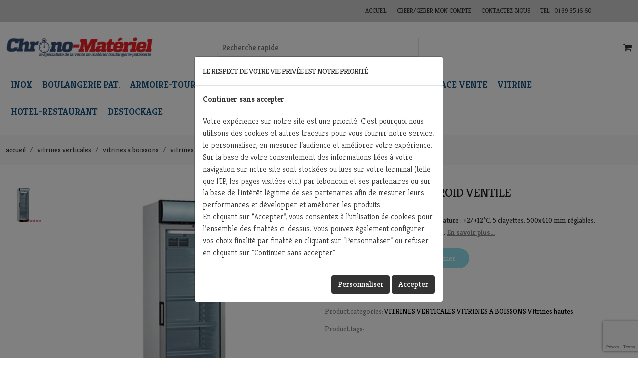

--- FILE ---
content_type: text/html; charset=UTF-8
request_url: https://www.chrono-materiel.com/refroidisseurs-de-bouteilles/vitrine-a-boissons-froid-ventile
body_size: 37775
content:
<!DOCTYPE html>
<!--[if lt IE 7]> <html class="no-js ie6 oldie" lang="fr"> <![endif]-->
<!--[if IE 7]>    <html class="no-js ie7 oldie" lang="fr"> <![endif]-->
<!--[if IE 8]>    <html class="no-js ie8 oldie" lang="fr"> <![endif]-->
<!--[if gt IE 8]><!--> <html lang="fr"> <!--<![endif]-->
<head>
    <meta charset="UTF-8"><script type="text/javascript">(window.NREUM||(NREUM={})).init={ajax:{deny_list:["bam.eu01.nr-data.net"]}};(window.NREUM||(NREUM={})).loader_config={licenseKey:"NRJS-f80d0506bacd8d8e327",applicationID:"141532366",browserID:"141532389"};;/*! For license information please see nr-loader-rum-1.302.0.min.js.LICENSE.txt */
(()=>{var e,t,r={122:(e,t,r)=>{"use strict";r.d(t,{a:()=>i});var n=r(944);function i(e,t){try{if(!e||"object"!=typeof e)return(0,n.R)(3);if(!t||"object"!=typeof t)return(0,n.R)(4);const r=Object.create(Object.getPrototypeOf(t),Object.getOwnPropertyDescriptors(t)),a=0===Object.keys(r).length?e:r;for(let o in a)if(void 0!==e[o])try{if(null===e[o]){r[o]=null;continue}Array.isArray(e[o])&&Array.isArray(t[o])?r[o]=Array.from(new Set([...e[o],...t[o]])):"object"==typeof e[o]&&"object"==typeof t[o]?r[o]=i(e[o],t[o]):r[o]=e[o]}catch(e){r[o]||(0,n.R)(1,e)}return r}catch(e){(0,n.R)(2,e)}}},154:(e,t,r)=>{"use strict";r.d(t,{OF:()=>c,RI:()=>i,WN:()=>u,bv:()=>a,gm:()=>o,mw:()=>s,sb:()=>d});var n=r(863);const i="undefined"!=typeof window&&!!window.document,a="undefined"!=typeof WorkerGlobalScope&&("undefined"!=typeof self&&self instanceof WorkerGlobalScope&&self.navigator instanceof WorkerNavigator||"undefined"!=typeof globalThis&&globalThis instanceof WorkerGlobalScope&&globalThis.navigator instanceof WorkerNavigator),o=i?window:"undefined"!=typeof WorkerGlobalScope&&("undefined"!=typeof self&&self instanceof WorkerGlobalScope&&self||"undefined"!=typeof globalThis&&globalThis instanceof WorkerGlobalScope&&globalThis),s=Boolean("hidden"===o?.document?.visibilityState),c=/iPad|iPhone|iPod/.test(o.navigator?.userAgent),d=c&&"undefined"==typeof SharedWorker,u=((()=>{const e=o.navigator?.userAgent?.match(/Firefox[/\s](\d+\.\d+)/);Array.isArray(e)&&e.length>=2&&e[1]})(),Date.now()-(0,n.t)())},163:(e,t,r)=>{"use strict";r.d(t,{j:()=>T});var n=r(384),i=r(741);var a=r(555);r(860).K7.genericEvents;const o="experimental.resources",s="register",c=e=>{if(!e||"string"!=typeof e)return!1;try{document.createDocumentFragment().querySelector(e)}catch{return!1}return!0};var d=r(614),u=r(944),l=r(122);const f="[data-nr-mask]",g=e=>(0,l.a)(e,(()=>{const e={feature_flags:[],experimental:{allow_registered_children:!1,resources:!1},mask_selector:"*",block_selector:"[data-nr-block]",mask_input_options:{color:!1,date:!1,"datetime-local":!1,email:!1,month:!1,number:!1,range:!1,search:!1,tel:!1,text:!1,time:!1,url:!1,week:!1,textarea:!1,select:!1,password:!0}};return{ajax:{deny_list:void 0,block_internal:!0,enabled:!0,autoStart:!0},api:{get allow_registered_children(){return e.feature_flags.includes(s)||e.experimental.allow_registered_children},set allow_registered_children(t){e.experimental.allow_registered_children=t},duplicate_registered_data:!1},distributed_tracing:{enabled:void 0,exclude_newrelic_header:void 0,cors_use_newrelic_header:void 0,cors_use_tracecontext_headers:void 0,allowed_origins:void 0},get feature_flags(){return e.feature_flags},set feature_flags(t){e.feature_flags=t},generic_events:{enabled:!0,autoStart:!0},harvest:{interval:30},jserrors:{enabled:!0,autoStart:!0},logging:{enabled:!0,autoStart:!0},metrics:{enabled:!0,autoStart:!0},obfuscate:void 0,page_action:{enabled:!0},page_view_event:{enabled:!0,autoStart:!0},page_view_timing:{enabled:!0,autoStart:!0},performance:{capture_marks:!1,capture_measures:!1,capture_detail:!0,resources:{get enabled(){return e.feature_flags.includes(o)||e.experimental.resources},set enabled(t){e.experimental.resources=t},asset_types:[],first_party_domains:[],ignore_newrelic:!0}},privacy:{cookies_enabled:!0},proxy:{assets:void 0,beacon:void 0},session:{expiresMs:d.wk,inactiveMs:d.BB},session_replay:{autoStart:!0,enabled:!1,preload:!1,sampling_rate:10,error_sampling_rate:100,collect_fonts:!1,inline_images:!1,fix_stylesheets:!0,mask_all_inputs:!0,get mask_text_selector(){return e.mask_selector},set mask_text_selector(t){c(t)?e.mask_selector="".concat(t,",").concat(f):""===t||null===t?e.mask_selector=f:(0,u.R)(5,t)},get block_class(){return"nr-block"},get ignore_class(){return"nr-ignore"},get mask_text_class(){return"nr-mask"},get block_selector(){return e.block_selector},set block_selector(t){c(t)?e.block_selector+=",".concat(t):""!==t&&(0,u.R)(6,t)},get mask_input_options(){return e.mask_input_options},set mask_input_options(t){t&&"object"==typeof t?e.mask_input_options={...t,password:!0}:(0,u.R)(7,t)}},session_trace:{enabled:!0,autoStart:!0},soft_navigations:{enabled:!0,autoStart:!0},spa:{enabled:!0,autoStart:!0},ssl:void 0,user_actions:{enabled:!0,elementAttributes:["id","className","tagName","type"]}}})());var p=r(154),m=r(324);let h=0;const v={buildEnv:m.F3,distMethod:m.Xs,version:m.xv,originTime:p.WN},b={appMetadata:{},customTransaction:void 0,denyList:void 0,disabled:!1,harvester:void 0,isolatedBacklog:!1,isRecording:!1,loaderType:void 0,maxBytes:3e4,obfuscator:void 0,onerror:void 0,ptid:void 0,releaseIds:{},session:void 0,timeKeeper:void 0,registeredEntities:[],jsAttributesMetadata:{bytes:0},get harvestCount(){return++h}},y=e=>{const t=(0,l.a)(e,b),r=Object.keys(v).reduce((e,t)=>(e[t]={value:v[t],writable:!1,configurable:!0,enumerable:!0},e),{});return Object.defineProperties(t,r)};var _=r(701);const w=e=>{const t=e.startsWith("http");e+="/",r.p=t?e:"https://"+e};var x=r(836),k=r(241);const S={accountID:void 0,trustKey:void 0,agentID:void 0,licenseKey:void 0,applicationID:void 0,xpid:void 0},A=e=>(0,l.a)(e,S),R=new Set;function T(e,t={},r,o){let{init:s,info:c,loader_config:d,runtime:u={},exposed:l=!0}=t;if(!c){const e=(0,n.pV)();s=e.init,c=e.info,d=e.loader_config}e.init=g(s||{}),e.loader_config=A(d||{}),c.jsAttributes??={},p.bv&&(c.jsAttributes.isWorker=!0),e.info=(0,a.D)(c);const f=e.init,m=[c.beacon,c.errorBeacon];R.has(e.agentIdentifier)||(f.proxy.assets&&(w(f.proxy.assets),m.push(f.proxy.assets)),f.proxy.beacon&&m.push(f.proxy.beacon),e.beacons=[...m],function(e){const t=(0,n.pV)();Object.getOwnPropertyNames(i.W.prototype).forEach(r=>{const n=i.W.prototype[r];if("function"!=typeof n||"constructor"===n)return;let a=t[r];e[r]&&!1!==e.exposed&&"micro-agent"!==e.runtime?.loaderType&&(t[r]=(...t)=>{const n=e[r](...t);return a?a(...t):n})})}(e),(0,n.US)("activatedFeatures",_.B),e.runSoftNavOverSpa&&=!0===f.soft_navigations.enabled&&f.feature_flags.includes("soft_nav")),u.denyList=[...f.ajax.deny_list||[],...f.ajax.block_internal?m:[]],u.ptid=e.agentIdentifier,u.loaderType=r,e.runtime=y(u),R.has(e.agentIdentifier)||(e.ee=x.ee.get(e.agentIdentifier),e.exposed=l,(0,k.W)({agentIdentifier:e.agentIdentifier,drained:!!_.B?.[e.agentIdentifier],type:"lifecycle",name:"initialize",feature:void 0,data:e.config})),R.add(e.agentIdentifier)}},234:(e,t,r)=>{"use strict";r.d(t,{W:()=>a});var n=r(836),i=r(687);class a{constructor(e,t){this.agentIdentifier=e,this.ee=n.ee.get(e),this.featureName=t,this.blocked=!1}deregisterDrain(){(0,i.x3)(this.agentIdentifier,this.featureName)}}},241:(e,t,r)=>{"use strict";r.d(t,{W:()=>a});var n=r(154);const i="newrelic";function a(e={}){try{n.gm.dispatchEvent(new CustomEvent(i,{detail:e}))}catch(e){}}},261:(e,t,r)=>{"use strict";r.d(t,{$9:()=>d,BL:()=>s,CH:()=>g,Dl:()=>_,Fw:()=>y,PA:()=>h,Pl:()=>n,Tb:()=>l,U2:()=>a,V1:()=>k,Wb:()=>x,bt:()=>b,cD:()=>v,d3:()=>w,dT:()=>c,eY:()=>p,fF:()=>f,hG:()=>i,k6:()=>o,nb:()=>m,o5:()=>u});const n="api-",i="addPageAction",a="addToTrace",o="addRelease",s="finished",c="interaction",d="log",u="noticeError",l="pauseReplay",f="recordCustomEvent",g="recordReplay",p="register",m="setApplicationVersion",h="setCurrentRouteName",v="setCustomAttribute",b="setErrorHandler",y="setPageViewName",_="setUserId",w="start",x="wrapLogger",k="measure"},289:(e,t,r)=>{"use strict";r.d(t,{GG:()=>a,Qr:()=>s,sB:()=>o});var n=r(878);function i(){return"undefined"==typeof document||"complete"===document.readyState}function a(e,t){if(i())return e();(0,n.sp)("load",e,t)}function o(e){if(i())return e();(0,n.DD)("DOMContentLoaded",e)}function s(e){if(i())return e();(0,n.sp)("popstate",e)}},324:(e,t,r)=>{"use strict";r.d(t,{F3:()=>i,Xs:()=>a,xv:()=>n});const n="1.302.0",i="PROD",a="CDN"},374:(e,t,r)=>{r.nc=(()=>{try{return document?.currentScript?.nonce}catch(e){}return""})()},384:(e,t,r)=>{"use strict";r.d(t,{NT:()=>o,US:()=>u,Zm:()=>s,bQ:()=>d,dV:()=>c,pV:()=>l});var n=r(154),i=r(863),a=r(910);const o={beacon:"bam.nr-data.net",errorBeacon:"bam.nr-data.net"};function s(){return n.gm.NREUM||(n.gm.NREUM={}),void 0===n.gm.newrelic&&(n.gm.newrelic=n.gm.NREUM),n.gm.NREUM}function c(){let e=s();return e.o||(e.o={ST:n.gm.setTimeout,SI:n.gm.setImmediate||n.gm.setInterval,CT:n.gm.clearTimeout,XHR:n.gm.XMLHttpRequest,REQ:n.gm.Request,EV:n.gm.Event,PR:n.gm.Promise,MO:n.gm.MutationObserver,FETCH:n.gm.fetch,WS:n.gm.WebSocket},(0,a.i)(...Object.values(e.o))),e}function d(e,t){let r=s();r.initializedAgents??={},t.initializedAt={ms:(0,i.t)(),date:new Date},r.initializedAgents[e]=t}function u(e,t){s()[e]=t}function l(){return function(){let e=s();const t=e.info||{};e.info={beacon:o.beacon,errorBeacon:o.errorBeacon,...t}}(),function(){let e=s();const t=e.init||{};e.init={...t}}(),c(),function(){let e=s();const t=e.loader_config||{};e.loader_config={...t}}(),s()}},389:(e,t,r)=>{"use strict";function n(e,t=500,r={}){const n=r?.leading||!1;let i;return(...r)=>{n&&void 0===i&&(e.apply(this,r),i=setTimeout(()=>{i=clearTimeout(i)},t)),n||(clearTimeout(i),i=setTimeout(()=>{e.apply(this,r)},t))}}function i(e){let t=!1;return(...r)=>{t||(t=!0,e.apply(this,r))}}r.d(t,{J:()=>i,s:()=>n})},555:(e,t,r)=>{"use strict";r.d(t,{D:()=>s,f:()=>o});var n=r(384),i=r(122);const a={beacon:n.NT.beacon,errorBeacon:n.NT.errorBeacon,licenseKey:void 0,applicationID:void 0,sa:void 0,queueTime:void 0,applicationTime:void 0,ttGuid:void 0,user:void 0,account:void 0,product:void 0,extra:void 0,jsAttributes:{},userAttributes:void 0,atts:void 0,transactionName:void 0,tNamePlain:void 0};function o(e){try{return!!e.licenseKey&&!!e.errorBeacon&&!!e.applicationID}catch(e){return!1}}const s=e=>(0,i.a)(e,a)},566:(e,t,r)=>{"use strict";r.d(t,{LA:()=>s,bz:()=>o});var n=r(154);const i="xxxxxxxx-xxxx-4xxx-yxxx-xxxxxxxxxxxx";function a(e,t){return e?15&e[t]:16*Math.random()|0}function o(){const e=n.gm?.crypto||n.gm?.msCrypto;let t,r=0;return e&&e.getRandomValues&&(t=e.getRandomValues(new Uint8Array(30))),i.split("").map(e=>"x"===e?a(t,r++).toString(16):"y"===e?(3&a()|8).toString(16):e).join("")}function s(e){const t=n.gm?.crypto||n.gm?.msCrypto;let r,i=0;t&&t.getRandomValues&&(r=t.getRandomValues(new Uint8Array(e)));const o=[];for(var s=0;s<e;s++)o.push(a(r,i++).toString(16));return o.join("")}},606:(e,t,r)=>{"use strict";r.d(t,{i:()=>a});var n=r(908);a.on=o;var i=a.handlers={};function a(e,t,r,a){o(a||n.d,i,e,t,r)}function o(e,t,r,i,a){a||(a="feature"),e||(e=n.d);var o=t[a]=t[a]||{};(o[r]=o[r]||[]).push([e,i])}},607:(e,t,r)=>{"use strict";r.d(t,{W:()=>n});const n=(0,r(566).bz)()},614:(e,t,r)=>{"use strict";r.d(t,{BB:()=>o,H3:()=>n,g:()=>d,iL:()=>c,tS:()=>s,uh:()=>i,wk:()=>a});const n="NRBA",i="SESSION",a=144e5,o=18e5,s={STARTED:"session-started",PAUSE:"session-pause",RESET:"session-reset",RESUME:"session-resume",UPDATE:"session-update"},c={SAME_TAB:"same-tab",CROSS_TAB:"cross-tab"},d={OFF:0,FULL:1,ERROR:2}},630:(e,t,r)=>{"use strict";r.d(t,{T:()=>n});const n=r(860).K7.pageViewEvent},646:(e,t,r)=>{"use strict";r.d(t,{y:()=>n});class n{constructor(e){this.contextId=e}}},687:(e,t,r)=>{"use strict";r.d(t,{Ak:()=>d,Ze:()=>f,x3:()=>u});var n=r(241),i=r(836),a=r(606),o=r(860),s=r(646);const c={};function d(e,t){const r={staged:!1,priority:o.P3[t]||0};l(e),c[e].get(t)||c[e].set(t,r)}function u(e,t){e&&c[e]&&(c[e].get(t)&&c[e].delete(t),p(e,t,!1),c[e].size&&g(e))}function l(e){if(!e)throw new Error("agentIdentifier required");c[e]||(c[e]=new Map)}function f(e="",t="feature",r=!1){if(l(e),!e||!c[e].get(t)||r)return p(e,t);c[e].get(t).staged=!0,g(e)}function g(e){const t=Array.from(c[e]);t.every(([e,t])=>t.staged)&&(t.sort((e,t)=>e[1].priority-t[1].priority),t.forEach(([t])=>{c[e].delete(t),p(e,t)}))}function p(e,t,r=!0){const o=e?i.ee.get(e):i.ee,c=a.i.handlers;if(!o.aborted&&o.backlog&&c){if((0,n.W)({agentIdentifier:e,type:"lifecycle",name:"drain",feature:t}),r){const e=o.backlog[t],r=c[t];if(r){for(let t=0;e&&t<e.length;++t)m(e[t],r);Object.entries(r).forEach(([e,t])=>{Object.values(t||{}).forEach(t=>{t[0]?.on&&t[0]?.context()instanceof s.y&&t[0].on(e,t[1])})})}}o.isolatedBacklog||delete c[t],o.backlog[t]=null,o.emit("drain-"+t,[])}}function m(e,t){var r=e[1];Object.values(t[r]||{}).forEach(t=>{var r=e[0];if(t[0]===r){var n=t[1],i=e[3],a=e[2];n.apply(i,a)}})}},699:(e,t,r)=>{"use strict";r.d(t,{It:()=>a,KC:()=>s,No:()=>i,qh:()=>o});var n=r(860);const i=16e3,a=1e6,o="SESSION_ERROR",s={[n.K7.logging]:!0,[n.K7.genericEvents]:!1,[n.K7.jserrors]:!1,[n.K7.ajax]:!1}},701:(e,t,r)=>{"use strict";r.d(t,{B:()=>a,t:()=>o});var n=r(241);const i=new Set,a={};function o(e,t){const r=t.agentIdentifier;a[r]??={},e&&"object"==typeof e&&(i.has(r)||(t.ee.emit("rumresp",[e]),a[r]=e,i.add(r),(0,n.W)({agentIdentifier:r,loaded:!0,drained:!0,type:"lifecycle",name:"load",feature:void 0,data:e})))}},741:(e,t,r)=>{"use strict";r.d(t,{W:()=>a});var n=r(944),i=r(261);class a{#e(e,...t){if(this[e]!==a.prototype[e])return this[e](...t);(0,n.R)(35,e)}addPageAction(e,t){return this.#e(i.hG,e,t)}register(e){return this.#e(i.eY,e)}recordCustomEvent(e,t){return this.#e(i.fF,e,t)}setPageViewName(e,t){return this.#e(i.Fw,e,t)}setCustomAttribute(e,t,r){return this.#e(i.cD,e,t,r)}noticeError(e,t){return this.#e(i.o5,e,t)}setUserId(e){return this.#e(i.Dl,e)}setApplicationVersion(e){return this.#e(i.nb,e)}setErrorHandler(e){return this.#e(i.bt,e)}addRelease(e,t){return this.#e(i.k6,e,t)}log(e,t){return this.#e(i.$9,e,t)}start(){return this.#e(i.d3)}finished(e){return this.#e(i.BL,e)}recordReplay(){return this.#e(i.CH)}pauseReplay(){return this.#e(i.Tb)}addToTrace(e){return this.#e(i.U2,e)}setCurrentRouteName(e){return this.#e(i.PA,e)}interaction(e){return this.#e(i.dT,e)}wrapLogger(e,t,r){return this.#e(i.Wb,e,t,r)}measure(e,t){return this.#e(i.V1,e,t)}}},773:(e,t,r)=>{"use strict";r.d(t,{z_:()=>a,XG:()=>s,TZ:()=>n,rs:()=>i,xV:()=>o});r(154),r(566),r(384);const n=r(860).K7.metrics,i="sm",a="cm",o="storeSupportabilityMetrics",s="storeEventMetrics"},782:(e,t,r)=>{"use strict";r.d(t,{T:()=>n});const n=r(860).K7.pageViewTiming},836:(e,t,r)=>{"use strict";r.d(t,{P:()=>s,ee:()=>c});var n=r(384),i=r(990),a=r(646),o=r(607);const s="nr@context:".concat(o.W),c=function e(t,r){var n={},o={},u={},l=!1;try{l=16===r.length&&d.initializedAgents?.[r]?.runtime.isolatedBacklog}catch(e){}var f={on:p,addEventListener:p,removeEventListener:function(e,t){var r=n[e];if(!r)return;for(var i=0;i<r.length;i++)r[i]===t&&r.splice(i,1)},emit:function(e,r,n,i,a){!1!==a&&(a=!0);if(c.aborted&&!i)return;t&&a&&t.emit(e,r,n);var s=g(n);m(e).forEach(e=>{e.apply(s,r)});var d=v()[o[e]];d&&d.push([f,e,r,s]);return s},get:h,listeners:m,context:g,buffer:function(e,t){const r=v();if(t=t||"feature",f.aborted)return;Object.entries(e||{}).forEach(([e,n])=>{o[n]=t,t in r||(r[t]=[])})},abort:function(){f._aborted=!0,Object.keys(f.backlog).forEach(e=>{delete f.backlog[e]})},isBuffering:function(e){return!!v()[o[e]]},debugId:r,backlog:l?{}:t&&"object"==typeof t.backlog?t.backlog:{},isolatedBacklog:l};return Object.defineProperty(f,"aborted",{get:()=>{let e=f._aborted||!1;return e||(t&&(e=t.aborted),e)}}),f;function g(e){return e&&e instanceof a.y?e:e?(0,i.I)(e,s,()=>new a.y(s)):new a.y(s)}function p(e,t){n[e]=m(e).concat(t)}function m(e){return n[e]||[]}function h(t){return u[t]=u[t]||e(f,t)}function v(){return f.backlog}}(void 0,"globalEE"),d=(0,n.Zm)();d.ee||(d.ee=c)},843:(e,t,r)=>{"use strict";r.d(t,{u:()=>i});var n=r(878);function i(e,t=!1,r,i){(0,n.DD)("visibilitychange",function(){if(t)return void("hidden"===document.visibilityState&&e());e(document.visibilityState)},r,i)}},860:(e,t,r)=>{"use strict";r.d(t,{$J:()=>u,K7:()=>c,P3:()=>d,XX:()=>i,Yy:()=>s,df:()=>a,qY:()=>n,v4:()=>o});const n="events",i="jserrors",a="browser/blobs",o="rum",s="browser/logs",c={ajax:"ajax",genericEvents:"generic_events",jserrors:i,logging:"logging",metrics:"metrics",pageAction:"page_action",pageViewEvent:"page_view_event",pageViewTiming:"page_view_timing",sessionReplay:"session_replay",sessionTrace:"session_trace",softNav:"soft_navigations",spa:"spa"},d={[c.pageViewEvent]:1,[c.pageViewTiming]:2,[c.metrics]:3,[c.jserrors]:4,[c.spa]:5,[c.ajax]:6,[c.sessionTrace]:7,[c.softNav]:8,[c.sessionReplay]:9,[c.logging]:10,[c.genericEvents]:11},u={[c.pageViewEvent]:o,[c.pageViewTiming]:n,[c.ajax]:n,[c.spa]:n,[c.softNav]:n,[c.metrics]:i,[c.jserrors]:i,[c.sessionTrace]:a,[c.sessionReplay]:a,[c.logging]:s,[c.genericEvents]:"ins"}},863:(e,t,r)=>{"use strict";function n(){return Math.floor(performance.now())}r.d(t,{t:()=>n})},878:(e,t,r)=>{"use strict";function n(e,t){return{capture:e,passive:!1,signal:t}}function i(e,t,r=!1,i){window.addEventListener(e,t,n(r,i))}function a(e,t,r=!1,i){document.addEventListener(e,t,n(r,i))}r.d(t,{DD:()=>a,jT:()=>n,sp:()=>i})},908:(e,t,r)=>{"use strict";r.d(t,{d:()=>n,p:()=>i});var n=r(836).ee.get("handle");function i(e,t,r,i,a){a?(a.buffer([e],i),a.emit(e,t,r)):(n.buffer([e],i),n.emit(e,t,r))}},910:(e,t,r)=>{"use strict";r.d(t,{i:()=>a});var n=r(944);const i=new Map;function a(...e){return e.every(e=>{if(i.has(e))return i.get(e);const t="function"==typeof e&&e.toString().includes("[native code]");return t||(0,n.R)(64,e?.name||e?.toString()),i.set(e,t),t})}},944:(e,t,r)=>{"use strict";r.d(t,{R:()=>i});var n=r(241);function i(e,t){"function"==typeof console.debug&&(console.debug("New Relic Warning: https://github.com/newrelic/newrelic-browser-agent/blob/main/docs/warning-codes.md#".concat(e),t),(0,n.W)({agentIdentifier:null,drained:null,type:"data",name:"warn",feature:"warn",data:{code:e,secondary:t}}))}},990:(e,t,r)=>{"use strict";r.d(t,{I:()=>i});var n=Object.prototype.hasOwnProperty;function i(e,t,r){if(n.call(e,t))return e[t];var i=r();if(Object.defineProperty&&Object.keys)try{return Object.defineProperty(e,t,{value:i,writable:!0,enumerable:!1}),i}catch(e){}return e[t]=i,i}}},n={};function i(e){var t=n[e];if(void 0!==t)return t.exports;var a=n[e]={exports:{}};return r[e](a,a.exports,i),a.exports}i.m=r,i.d=(e,t)=>{for(var r in t)i.o(t,r)&&!i.o(e,r)&&Object.defineProperty(e,r,{enumerable:!0,get:t[r]})},i.f={},i.e=e=>Promise.all(Object.keys(i.f).reduce((t,r)=>(i.f[r](e,t),t),[])),i.u=e=>"nr-rum-1.302.0.min.js",i.o=(e,t)=>Object.prototype.hasOwnProperty.call(e,t),e={},t="NRBA-1.302.0.PROD:",i.l=(r,n,a,o)=>{if(e[r])e[r].push(n);else{var s,c;if(void 0!==a)for(var d=document.getElementsByTagName("script"),u=0;u<d.length;u++){var l=d[u];if(l.getAttribute("src")==r||l.getAttribute("data-webpack")==t+a){s=l;break}}if(!s){c=!0;var f={296:"sha512-wOb3n9Oo7XFlPj8/eeDjhAZxpAcaDdsBkC//L8axozi0po4wdPEJ2ECVlu9KEBVFgfQVL0TCY6kPzr0KcVfkBQ=="};(s=document.createElement("script")).charset="utf-8",i.nc&&s.setAttribute("nonce",i.nc),s.setAttribute("data-webpack",t+a),s.src=r,0!==s.src.indexOf(window.location.origin+"/")&&(s.crossOrigin="anonymous"),f[o]&&(s.integrity=f[o])}e[r]=[n];var g=(t,n)=>{s.onerror=s.onload=null,clearTimeout(p);var i=e[r];if(delete e[r],s.parentNode&&s.parentNode.removeChild(s),i&&i.forEach(e=>e(n)),t)return t(n)},p=setTimeout(g.bind(null,void 0,{type:"timeout",target:s}),12e4);s.onerror=g.bind(null,s.onerror),s.onload=g.bind(null,s.onload),c&&document.head.appendChild(s)}},i.r=e=>{"undefined"!=typeof Symbol&&Symbol.toStringTag&&Object.defineProperty(e,Symbol.toStringTag,{value:"Module"}),Object.defineProperty(e,"__esModule",{value:!0})},i.p="https://js-agent.newrelic.com/",(()=>{var e={374:0,840:0};i.f.j=(t,r)=>{var n=i.o(e,t)?e[t]:void 0;if(0!==n)if(n)r.push(n[2]);else{var a=new Promise((r,i)=>n=e[t]=[r,i]);r.push(n[2]=a);var o=i.p+i.u(t),s=new Error;i.l(o,r=>{if(i.o(e,t)&&(0!==(n=e[t])&&(e[t]=void 0),n)){var a=r&&("load"===r.type?"missing":r.type),o=r&&r.target&&r.target.src;s.message="Loading chunk "+t+" failed.\n("+a+": "+o+")",s.name="ChunkLoadError",s.type=a,s.request=o,n[1](s)}},"chunk-"+t,t)}};var t=(t,r)=>{var n,a,[o,s,c]=r,d=0;if(o.some(t=>0!==e[t])){for(n in s)i.o(s,n)&&(i.m[n]=s[n]);if(c)c(i)}for(t&&t(r);d<o.length;d++)a=o[d],i.o(e,a)&&e[a]&&e[a][0](),e[a]=0},r=self["webpackChunk:NRBA-1.302.0.PROD"]=self["webpackChunk:NRBA-1.302.0.PROD"]||[];r.forEach(t.bind(null,0)),r.push=t.bind(null,r.push.bind(r))})(),(()=>{"use strict";i(374);var e=i(566),t=i(741);class r extends t.W{agentIdentifier=(0,e.LA)(16)}var n=i(860);const a=Object.values(n.K7);var o=i(163);var s=i(908),c=i(863),d=i(261),u=i(241),l=i(944),f=i(701),g=i(773);function p(e,t,i,a){const o=a||i;!o||o[e]&&o[e]!==r.prototype[e]||(o[e]=function(){(0,s.p)(g.xV,["API/"+e+"/called"],void 0,n.K7.metrics,i.ee),(0,u.W)({agentIdentifier:i.agentIdentifier,drained:!!f.B?.[i.agentIdentifier],type:"data",name:"api",feature:d.Pl+e,data:{}});try{return t.apply(this,arguments)}catch(e){(0,l.R)(23,e)}})}function m(e,t,r,n,i){const a=e.info;null===r?delete a.jsAttributes[t]:a.jsAttributes[t]=r,(i||null===r)&&(0,s.p)(d.Pl+n,[(0,c.t)(),t,r],void 0,"session",e.ee)}var h=i(687),v=i(234),b=i(289),y=i(154),_=i(384);const w=e=>y.RI&&!0===e?.privacy.cookies_enabled;function x(e){return!!(0,_.dV)().o.MO&&w(e)&&!0===e?.session_trace.enabled}var k=i(389),S=i(699);class A extends v.W{constructor(e,t){super(e.agentIdentifier,t),this.agentRef=e,this.abortHandler=void 0,this.featAggregate=void 0,this.onAggregateImported=void 0,this.deferred=Promise.resolve(),!1===e.init[this.featureName].autoStart?this.deferred=new Promise((t,r)=>{this.ee.on("manual-start-all",(0,k.J)(()=>{(0,h.Ak)(e.agentIdentifier,this.featureName),t()}))}):(0,h.Ak)(e.agentIdentifier,t)}importAggregator(e,t,r={}){if(this.featAggregate)return;let n;this.onAggregateImported=new Promise(e=>{n=e});const a=async()=>{let a;await this.deferred;try{if(w(e.init)){const{setupAgentSession:t}=await i.e(296).then(i.bind(i,305));a=t(e)}}catch(e){(0,l.R)(20,e),this.ee.emit("internal-error",[e]),(0,s.p)(S.qh,[e],void 0,this.featureName,this.ee)}try{if(!this.#t(this.featureName,a,e.init))return(0,h.Ze)(this.agentIdentifier,this.featureName),void n(!1);const{Aggregate:i}=await t();this.featAggregate=new i(e,r),e.runtime.harvester.initializedAggregates.push(this.featAggregate),n(!0)}catch(e){(0,l.R)(34,e),this.abortHandler?.(),(0,h.Ze)(this.agentIdentifier,this.featureName,!0),n(!1),this.ee&&this.ee.abort()}};y.RI?(0,b.GG)(()=>a(),!0):a()}#t(e,t,r){if(this.blocked)return!1;switch(e){case n.K7.sessionReplay:return x(r)&&!!t;case n.K7.sessionTrace:return!!t;default:return!0}}}var R=i(630),T=i(614);class E extends A{static featureName=R.T;constructor(e){var t;super(e,R.T),this.setupInspectionEvents(e.agentIdentifier),t=e,p(d.Fw,function(e,r){"string"==typeof e&&("/"!==e.charAt(0)&&(e="/"+e),t.runtime.customTransaction=(r||"http://custom.transaction")+e,(0,s.p)(d.Pl+d.Fw,[(0,c.t)()],void 0,void 0,t.ee))},t),this.ee.on("api-send-rum",(e,t)=>(0,s.p)("send-rum",[e,t],void 0,this.featureName,this.ee)),this.importAggregator(e,()=>i.e(296).then(i.bind(i,108)))}setupInspectionEvents(e){const t=(t,r)=>{t&&(0,u.W)({agentIdentifier:e,timeStamp:t.timeStamp,loaded:"complete"===t.target.readyState,type:"window",name:r,data:t.target.location+""})};(0,b.sB)(e=>{t(e,"DOMContentLoaded")}),(0,b.GG)(e=>{t(e,"load")}),(0,b.Qr)(e=>{t(e,"navigate")}),this.ee.on(T.tS.UPDATE,(t,r)=>{(0,u.W)({agentIdentifier:e,type:"lifecycle",name:"session",data:r})})}}var N=i(843),j=i(878),I=i(782);class O extends A{static featureName=I.T;constructor(e){super(e,I.T),y.RI&&((0,N.u)(()=>(0,s.p)("docHidden",[(0,c.t)()],void 0,I.T,this.ee),!0),(0,j.sp)("pagehide",()=>(0,s.p)("winPagehide",[(0,c.t)()],void 0,I.T,this.ee)),this.importAggregator(e,()=>i.e(296).then(i.bind(i,350))))}}class P extends A{static featureName=g.TZ;constructor(e){super(e,g.TZ),y.RI&&document.addEventListener("securitypolicyviolation",e=>{(0,s.p)(g.xV,["Generic/CSPViolation/Detected"],void 0,this.featureName,this.ee)}),this.importAggregator(e,()=>i.e(296).then(i.bind(i,623)))}}new class extends r{constructor(e){var t;(super(),y.gm)?(this.features={},(0,_.bQ)(this.agentIdentifier,this),this.desiredFeatures=new Set(e.features||[]),this.desiredFeatures.add(E),this.runSoftNavOverSpa=[...this.desiredFeatures].some(e=>e.featureName===n.K7.softNav),(0,o.j)(this,e,e.loaderType||"agent"),t=this,p(d.cD,function(e,r,n=!1){if("string"==typeof e){if(["string","number","boolean"].includes(typeof r)||null===r)return m(t,e,r,d.cD,n);(0,l.R)(40,typeof r)}else(0,l.R)(39,typeof e)},t),function(e){p(d.Dl,function(t){if("string"==typeof t||null===t)return m(e,"enduser.id",t,d.Dl,!0);(0,l.R)(41,typeof t)},e)}(this),function(e){p(d.nb,function(t){if("string"==typeof t||null===t)return m(e,"application.version",t,d.nb,!1);(0,l.R)(42,typeof t)},e)}(this),function(e){p(d.d3,function(){e.ee.emit("manual-start-all")},e)}(this),this.run()):(0,l.R)(21)}get config(){return{info:this.info,init:this.init,loader_config:this.loader_config,runtime:this.runtime}}get api(){return this}run(){try{const e=function(e){const t={};return a.forEach(r=>{t[r]=!!e[r]?.enabled}),t}(this.init),t=[...this.desiredFeatures];t.sort((e,t)=>n.P3[e.featureName]-n.P3[t.featureName]),t.forEach(t=>{if(!e[t.featureName]&&t.featureName!==n.K7.pageViewEvent)return;if(this.runSoftNavOverSpa&&t.featureName===n.K7.spa)return;if(!this.runSoftNavOverSpa&&t.featureName===n.K7.softNav)return;const r=function(e){switch(e){case n.K7.ajax:return[n.K7.jserrors];case n.K7.sessionTrace:return[n.K7.ajax,n.K7.pageViewEvent];case n.K7.sessionReplay:return[n.K7.sessionTrace];case n.K7.pageViewTiming:return[n.K7.pageViewEvent];default:return[]}}(t.featureName).filter(e=>!(e in this.features));r.length>0&&(0,l.R)(36,{targetFeature:t.featureName,missingDependencies:r}),this.features[t.featureName]=new t(this)})}catch(e){(0,l.R)(22,e);for(const e in this.features)this.features[e].abortHandler?.();const t=(0,_.Zm)();delete t.initializedAgents[this.agentIdentifier]?.features,delete this.sharedAggregator;return t.ee.get(this.agentIdentifier).abort(),!1}}}({features:[E,O,P],loaderType:"lite"})})()})();</script>
    <meta name="viewport" content="width=device-width,initial-scale=1,maximum-scale=1" />
    <title>VITRINE A BOISSONS  FROID VENTILE - chrono-materiel.com</title>
<meta charset="UTF-8" />
<meta name="description" content="VITRINE A BOISSONS  FROID VENTILE en vente dans la boutique chrono-materiel.com" />
<meta name="keywords" content="Boulangerie Patisserie, Four a Pain, Materiel Boulangerie, Four Boulangerie, Materiel Boulangerie Patisserie, Refroidisseur Eau, Vente Materiel Boulangerie, Materiel pour Boulangerie, Materiel Professionnel Boulangerie, Laminoir, Materiel Patisserie, Batteur melangeur, Four Patisserie, Materiel Professionnel Patisserie, Materiel pour Patisserie, Laminoir Patisserie, Fournisseur Boulangerie Patisserie, Chambre Froide, Vente Armoire Refrigeree, Armoire Refrigeree, Chambre Froide Positive, Chambre Froide Negative, Four a Pizza, Cellule de Refroidissement, Four a Pizza Electrique, Materiel Traiteur, Materiel Pizza, Faconneuse a Pizza, Cellule de Refroidissement Rapide, Agencement Magasin, Vitrine Refrigeree, Amenagement magasin, Coupeuse a pain, Vitrine Glace, Mobilier Agencement Magasin, Meuble Agencement Magasin, Materiel Agencement, Agencement Interieur Magasin, Materiel Agencement Magasin, Agencement Magasin Boulangerie" />

<meta name="robots" content="all" />
<meta name="author" content="Chrono Materiel" />
<meta name="google-site-verification" content="ipVNEJu1dKAqUy7CYxEga4CGELJLKol05MLV52nIAJ4" />
<link href="https://www.chrono-materiel.com/refroidisseurs-de-bouteilles/vitrine-a-boissons-froid-ventile" rel="canonical" >

			<!-- Google Tag Manager -->
		
			<script>
			// Define dataLayer and the gtag function.
			window.dataLayer = window.dataLayer || [];
			function gtag(){dataLayer.push(arguments);}

			gtag('consent', 'default', {
				'ad_storage': 'denied',
				'ad_user_data': 'denied',
				'ad_personalization': 'denied',
				'analytics_storage': 'denied'

			});

			function consentGrantedAdStorage() {
    			gtag('consent', 'update', {
					'ad_storage': 'granted',
					'ad_user_data': 'granted',
					'ad_personalization': 'granted',
					'analytics_storage': 'granted'

				});
			}
			</script>
			<script>(function(w,d,s,l,i){w[l]=w[l]||[];w[l].push({'gtm.start':
							new Date().getTime(),event:'gtm.js'});var f=d.getElementsByTagName(s)[0],
						j=d.createElement(s),dl=l!='dataLayer'?'&l='+l:'';j.async=true;j.src=
						'https://www.googletagmanager.com/gtm.js?id='+i+dl;f.parentNode.insertBefore(j,f);
				})(window,document,'script','dataLayer','AW-827065054');
			consentGrantedAdStorage();
			</script>
				<!-- End Google Tag Manager -->
	

						<!-- Global site tag (gtag.js) - Google Ads: UA-11190788-2 -->
			<script>
				gtag('consent', 'default', {
				'analytics_storage': 'denied'
			});
			function consentGrantedAnalytics() {
    			gtag('consent', 'update', {
					'analytics_storage': 'granted'
				});
			}
			</script>
			<script async src="https://www.googletagmanager.com/gtag/js?id=UA-11190788-2">
				consentGrantedAnalytics();
			</script>
			<script>
				window.dataLayer = window.dataLayer || [];
				function gtag(){dataLayer.push(arguments);}
				gtag('js', new Date());
				gtag('config', 'UA-11190788-2');
			</script>
			
    <!-- HTML5 shim and Respond.js IE8 support of HTML5 elements and media queries -->
	<!--[if lt IE 9]>
	  <script src="https://oss.maxcdn.com/libs/html5shiv/3.7.0/html5shiv.js"></script>
	  <script src="https://oss.maxcdn.com/libs/respond.js/1.4.2/respond.min.js"></script>
	<![endif]-->
	<!--[if lt IE 9]><script src="https://html5shiv.googlecode.com/svn/trunk/html5.js"></script><![endif]-->
    <link rel="stylesheet" type="text/css" href="/front/defaut/css/style.min.css" media="all" />
	<link rel="stylesheet" type="text/css" href="/front/defaut/css/custom.css" media="all" />
	<link rel="stylesheet" type="text/css" href="/front/defaut/css/headers.css" media="all" />
	<link rel="stylesheet" href="https://cdn.jsdelivr.net/npm/bootstrap-icons@1.4.1/font/bootstrap-icons.css">
	<script src="https://kit.fontawesome.com/40580cf2ff.js" crossorigin="anonymous"></script>


		<link rel="stylesheet" href="https://fonts.googleapis.com/css2?family=Kreon&amp;family=Kreon:wght@400;500;600;700&amp;display=swap">

					<link rel="stylesheet" href="https://fonts.googleapis.com/css?family=Kreon:300&subset=latin">
	
					<link rel="stylesheet" href="https://fonts.googleapis.com/css?family=Kreon:300&subset=latin">
	
					<link rel="stylesheet" href="https://fonts.googleapis.com/css?family=Kreon:300&subset=latin">
	
    	<style>
				.page-header h1 a, .page-edito h1 a {
			color: #333333
		}
		
				.extrait {
			color: #333333 !important;
		}
		
		.prix {
							color: #333333 !important;
								}

		.prix-ttc {
							color: #333333 !important;
								}

	</style>

		<link rel="stylesheet" href="/front/defaut/css/config.css">


		
	<script src="https://ajax.googleapis.com/ajax/libs/jquery/1.11.1/jquery.min.js"></script>
	<script src="https://ajax.googleapis.com/ajax/libs/jqueryui/1.11.1/jquery-ui.min.js"></script>

	<link rel="stylesheet" type="text/css" href="/front/defaut/css/style.min.css" media="all" />
<link rel="stylesheet" type="text/css" href="/front/defaut/css/custom.css" media="all" />
<link rel="stylesheet" href="https://cdn.jsdelivr.net/npm/bootstrap-icons@1.4.1/font/bootstrap-icons.css">


<style>
            #pageWrapper{
        max-width: 1400px !important;
    }
    #breadcrumb-container>.breadcrumb{
        max-width: 1400px !important;
    }
        
    </style>

<style>
    
    
        @media (min-width: 768px) {
        #navigation {
            flex-direction: column;
        }

        #navbar-collapse-grid {
            flex-direction: row;
        }
        #search-container
        {
            height: 100%;
        }
    }
    
    
        #search-button
    {
        display: none;
    }
    #search-container
    {
        display: flex;
    }
    #search-header{
        margin: auto;
        width: 100%;
        display: block;
    }
    #basket-dropdown-menu{
        display: flex;
        height: 100%;
        margin-left: auto;
    }
    #basket-dropdown-menu>.menu-first-title{
        margin: auto 0 auto auto;
    }
    
    #header-menu{
        display: flex;
    }

    #header-menu>nav{
        margin: auto 0;
        width: 100%;
    }

    
    
    
        </style>

<style>
        #product-tabbable{
        display: block;
    }
    #productAccordion{
        display: none;
    }
        
    
        #product-subheader{
        display: none;
    }
    
</style>

<style>
        #pub-bottom {
        background-color: #324b71 !important;
    }
    
        body {
        font-family: Kreon, serif !important;
    }
    
        h1 {
        font-family: Kreon, serif !important;
    }
    
        h2 {
        font-family: Kreon, serif !important;
    }
    
        #header-menu>nav .navbar-nav > li:hover > a {
        background-color: #16537e !important;
    }
    #header-menu>nav .dropdown.yamm-fw .dropdown-menu {
        background-color: #16537e !important;
        border-color: #16537e !important;
    }
    


        #mobile-navigation .nav-drill
    {
        background-color: #16537e;
    }
    #mobile-navigation .nav-drill .nav-link
    {
        background-color: #16537e;
    }
    #mobile-navigation .nav-expand-content
    {
        background-color: #16537e;
    }
    
        #header-menu>nav .navbar-nav > li > a {
        color: #16537e !important;
    }
    
        #header-menu>nav .navbar-nav > li:hover > a {
        color: #999999 !important;
    }
    
        #mobile-navigation .nav-level-0 .nav-link
    {
        color: #ffffff
    }
    #mobile-navigation .nav-item:not(:last-child)
    {
        border-bottom-color: #ffffff;
    }
    
        #mobile-navigation .nav-level-0 .nav-link:hover
    {
        color: #ffffff
    }
    
        #mobile-navigation .nav-level-1 .nav-link
    {
        color: #f3f6f4
    }
    #mobile-navigation .nav-level-2 .nav-link
    {
        color: #f3f6f4
    }
    
        #mobile-navigation .nav-level-1 .nav-link:hover
    {
        color: #ffffff
    }
    #mobile-navigation .nav-level-2 .nav-link:hover
    {
        color: #ffffff
    }
    
    .yamm-content .menu-rayon h2 a {
            color: #ffffff !important;
    
            font-weight: 400;
        }
        .yamm-content .menu-rayon h2:hover a {
        color: #ffffff !important;
    }
    
    .yamm-content ul > li a, .yamm-content .titre-rubrique > a{
            color: #f3f6f4 !important;
    
            font-weight: 400;
        }

    .yamm-content ul > li:hover a {
            color: #999999 !important;
        }

    .yamm-content ul > li:after {
            background: #ffffff !important;
        }

    .new_featured_sales .prix {
            color: #5b5b5b !important;
        }
    .new_featured_sales .prix-ttc {
            color: #5b5b5b !important;
        }


    #topbar {
                }
</style>

<style>
        #mobile-navigation header.nav-top
    {
        background-color: #f3f6f4;
    }
    #mobile-navigation .nav-expand-content .nav-back-link
    {
        background-color: #f3f6f4!important;
    }
    #mobile-navigation .nav-expand-content .nav-item:not(:last-child)
    {
        border-bottom-color: #f3f6f4;
    }
    
        #mobile-navigation>header i
    {
        color: #bcbcbc;
    }
    #mobile-navigation .nav-expand-content .nav-back-link
    {
        color: #bcbcbc;
    }
    
        #mobile-toggle
    {
        border-top-color: #bcbcbc;
    }
    #mobile-toggle:before
    {
        background-color: #bcbcbc;
    }
    #mobile-toggle:after
    {
        background-color: #bcbcbc;
    }
    </style>

<style>
        body, #pageWrapper{
        font-family: Kreon !important;
    }
    
        .menu-first-title{
        font-family: Kreon !important;
    }
    .navbar-nav > li > a{
        font-family: Kreon !important;
    }
    
        .page-header{
        font-family: Kreon !important;
    }
    #product-subheader{
        font-family: Kreon !important;
    }
    
        h1,h2,h3,h4{
        font-family: Kreon !important;
    }
    
        h5,h6{
        font-family: Kreon !important;
    }
    
        .decorative{
        font-family: Kreon !important;
    }
    </style>

<style>
        #pageWrapper{
        font-size: 14px !important;
    }
            #pageWrapper{
        line-height: 25px !important;
    }
            #pageWrapper{
        font-weight: 400 !important;
    }
                #pageWrapper{
        letter-spacing: 0px !important;
    }
    


        .menu-first-title{
        font-size: 18px !important;
    }
    .menu-first-title>a{
        font-size: 18px !important;
    }
    #header-menu>nav .navbar-nav > li > a
    {
        font-size: 18px !important;
    }
            .menu-first-title{
        font-weight: 700 !important;
    }
    .menu-first-title>a{
        font-weight: 700 !important;
    }
    #header-menu>nav .navbar-nav > li > a
    {
        font-weight: 700 !important;
    }
                .menu-first-title{
        letter-spacing: 0px !important;
    }
    .menu-first-title>a{
        letter-spacing: 0px !important;
    }
    #header-menu>nav .navbar-nav > li > a
    {
        letter-spacing: 0px !important;
    }
    


        .page-header{
        font-size: 14px !important;
    }
    #product-subheader{
        font-size: 14px !important;
    }
            .page-header{
        line-height: 25px !important;
    }
    #product-subheader{
        line-height: 25px !important;
    }
            .page-header{
        font-weight: 400 !important;
    }
    #product-subheader{
        font-weight: 400 !important;
    }
                .page-header{
        letter-spacing: 0px !important;
    }
    #product-subheader{
        letter-spacing: 0px !important;
    }
    


        h1{
        font-size: 25px !important;
    }
            h1{
        color: #333333;
    }
            h1{
        line-height: 26px !important;
    }
            h1{
        font-weight: 400 !important;
    }
                h1{
        letter-spacing: -1px !important;
    }
    


        h2{
        font-size: 22px !important;
    }
            h2{
        color: #333333;
    }
            h2{
        line-height: 23px !important;
    }
            h2{
        font-weight: 400 !important;
    }
                h2{
        letter-spacing: -1px !important;
    }
    


        h3{
        font-size: 25px !important;
    }
            h3{
        color: #333333;
    }
            h3{
        line-height: 25px !important;
    }
            h3{
        font-weight: 400 !important;
    }
                h3{
        letter-spacing: -1px !important;
    }
    


        h4{
        font-size: 21px !important;
    }
            h4{
        color: #333333;
    }
            h4{
        line-height: 25px !important;
    }
            h4{
        font-weight: 400 !important;
    }
                h4{
        letter-spacing: -1px !important;
    }
    


        h5{
        font-size: 15px !important;
    }
            h5{
        color: #333333;
    }
            h5{
        line-height: 25px !important;
    }
            h5{
        font-weight: 400 !important;
    }
                h5{
        letter-spacing: -1px !important;
    }
    


        h6{
        font-size: 14px !important;
    }
            h6{
        color: #333333;
    }
            h6{
        line-height: 25px !important;
    }
            h6{
        font-weight: 400 !important;
    }
                h6{
        letter-spacing: -1px !important;
    }
    
        </style>

<style>
    </style>

<style>
                </style></head>
<body class="" style="">

			<!-- Google Tag Manager (noscript) -->
		<noscript><iframe src="https://www.googletagmanager.com/ns.html?id=AW-827065054"
						  height="0" width="0" style="display:none;visibility:hidden"></iframe></noscript>
		<!-- End Google Tag Manager (noscript) -->
	
	<div id="top">
		<div class="container">
			<nav class="navbar" role="navigation">

								<ul class="nav navbar-nav navbar-right" >
											<li class="d-none d-sm-block yamm-fw ">
															<a title="Accueil" style="display: flex; flex-direction: row" href="https://www.chrono-materiel.com/"  >
																		<div>Accueil</div>
								</a>
							
													</li>
											<li class="d-none d-sm-block yamm-fw ">
															<a title="Creer/Gerer mon compte" style="display: flex; flex-direction: row" href="https://www.chrono-materiel.com/client/login"  >
																		<div>Creer/Gerer mon compte</div>
								</a>
							
													</li>
											<li class="d-none d-sm-block yamm-fw ">
															<a title="Contactez-nous" style="display: flex; flex-direction: row" href="https://www.chrono-materiel.com/contact.html"  >
																		<div>Contactez-nous</div>
								</a>
							
													</li>
											<li class="d-none d-sm-block yamm-fw ">
															<a title="TEL : 01 39 35 16 60" style="display: flex; flex-direction: row" href="https://www.chrono-materiel.com/contact.html"  >
																		<div>TEL : 01 39 35 16 60</div>
								</a>
							
													</li>
									</ul>


											</nav>
		</div>
	</div>
	<div id="mobile-navigation" class="menu-right logo-left">
    <header class="nav-top">
        <div id="mobile-toggle"></div>
        <a id="mobile-logo" href="/"><img alt="" src="https://www.chrono-materiel.com/media/cache/defaut_thumbnail_image/media/logos/logo_chrono-materiel.png" width="" height=""></a>
        <div id="mobile-search">
            <div id="mobile-search-container">
    <div id="mobile-search-button" class="menu-first-title">
        <i class="fa fa-search"></i>
    </div>
    <div id="mobile-search-header" class="search-header">
        <div id="mobile-search-bar">
            <i class="mobile-search-close fa fa-arrow-left"></i>
            <input type="text" name="search" id="mobile-search-input" placeholder="Recherche rapide">
            <i id="mobile-search-clear" class="fa fa-times-circle"></i>
            <i class="mobile-search-close fa fa-arrow-right"></i>
        </div>
        <div id="mobile-search-results">
            <div id="mobile-search-no-results">Aucun résultat trouvé</div>
            <div class="row">
                <div class="col-12">
                    <div id="mobile-search-products" class="row"></div>
                </div>
                <div class="col-12">
                    <div id="mobile-search-categories" class="row"></div>
                    <div id="mobile-search-brands" class="row"></div>
                </div>
            </div>
        </div>
    </div>
</div>        </div>
                <div id="mobile-cart">
            <div id="basket-dropdown-menu" class="col-sm-auto dropdown basket-dropdown">
    <div title="Visualiser mon panier" class="menu-first-title">
        <i class="fa fa-shopping-cart"></i>
            </div>
    <ul class="dropdown-menu basket-dropdown-menu">
                    <p class="no-data">Votre panier est vide</p>
            </ul>
</div>        </div>
            </header>
    <nav class="nav-drill">
            <ul class="nav-items nav-level-0">
                                                                                            <li class="nav-item nav-expand">
                            <a title="INOX" class="nav-link nav-expand-link" href="#">
                                INOX
                            </a>
                            <ul class="nav-items nav-expand-content nav-level-1">
                                                                    <li class="nav-item">
                                        <a class="nav-link" title="INOX" href="https://www.chrono-mat.com/la-boutique-du-patissier">
                                            INOX
                                        </a>
                                    </li>
                                                                                                                                            <li class="nav-item nav-expand">
                                            <a title="ECHELLES" class="nav-link nav-expand-link" href="#">
                                                ECHELLES
                                            </a>
                                            <ul class="nav-items nav-expand-content nav-level-2">
                                                                                                    <li class="nav-item">
                                                        <a class="nav-link" title="ECHELLES" href="https://www.chrono-mat.com/echelles-e">
                                                            ECHELLES
                                                        </a>
                                                    </li>
                                                                                                                                                    <li class="nav-item">
                                                        <a class="nav-link" title="Pâtissières 600x400" href="https://www.chrono-mat.com/patissieres-600x400">
                                                            Pâtissières 600x400
                                                        </a>
                                                    </li>
                                                                                                    <li class="nav-item">
                                                        <a class="nav-link" title="Basses 600x400" href="https://www.chrono-mat.com/echelles-basses">
                                                            Basses 600x400
                                                        </a>
                                                    </li>
                                                                                                    <li class="nav-item">
                                                        <a class="nav-link" title="Echelles tradition" href="https://www.chrono-mat.com/echelles-tradition-1">
                                                            Echelles tradition
                                                        </a>
                                                    </li>
                                                                                                    <li class="nav-item">
                                                        <a class="nav-link" title="Stockage 600x800" href="https://www.chrono-mat.com/stockage-600x800-1">
                                                            Stockage 600x800
                                                        </a>
                                                    </li>
                                                                                                    <li class="nav-item">
                                                        <a class="nav-link" title="A bacs ronds, rectangulaires" href="https://www.chrono-mat.com/a-bacs-ronds-rectangulaires">
                                                            A bacs ronds, rectangulaires
                                                        </a>
                                                    </li>
                                                                                                    <li class="nav-item">
                                                        <a class="nav-link" title="De cuisson-four" href="https://www.chrono-mat.com/de-cuisson-four">
                                                            De cuisson-four
                                                        </a>
                                                    </li>
                                                                                                    <li class="nav-item">
                                                        <a class="nav-link" title="30 niveaux-chocolatière" href="https://www.chrono-mat.com/30-niveaux-chocolatiere">
                                                            30 niveaux-chocolatière
                                                        </a>
                                                    </li>
                                                                                                    <li class="nav-item">
                                                        <a class="nav-link" title="Plaques à pain 6-8 baguettes" href="https://www.chrono-mat.com/plaques-a-pain-6-8-baguettes">
                                                            Plaques à pain 6-8 baguettes
                                                        </a>
                                                    </li>
                                                                                                    <li class="nav-item">
                                                        <a class="nav-link" title="Murales" href="https://www.chrono-mat.com/murales">
                                                            Murales
                                                        </a>
                                                    </li>
                                                                                                    <li class="nav-item">
                                                        <a class="nav-link" title="Zig Zag-Chromées" href="https://www.chrono-mat.com/zig-zag-chromee">
                                                            Zig Zag-Chromées
                                                        </a>
                                                    </li>
                                                                                            </ul>
                                        </li>
                                                                                                                                                <li class="nav-item nav-expand">
                                            <a title="TABLES" class="nav-link nav-expand-link" href="#">
                                                TABLES
                                            </a>
                                            <ul class="nav-items nav-expand-content nav-level-2">
                                                                                                    <li class="nav-item">
                                                        <a class="nav-link" title="TABLES" href="https://www.chrono-mat.com/table-placards-etageres-plonges">
                                                            TABLES
                                                        </a>
                                                    </li>
                                                                                                                                                    <li class="nav-item">
                                                        <a class="nav-link" title="Tables inox profondeur 600 avec dosseret" href="https://www.chrono-mat.com/tables-inox-profondeur-600-avec-dosseret-1">
                                                            Tables inox profondeur 600 avec dosseret
                                                        </a>
                                                    </li>
                                                                                                    <li class="nav-item">
                                                        <a class="nav-link" title="Tables inox profondeur 600 sans dosseret" href="https://www.chrono-mat.com/tables-inox-profondeur-600-sans-dosseret-1">
                                                            Tables inox profondeur 600 sans dosseret
                                                        </a>
                                                    </li>
                                                                                                    <li class="nav-item">
                                                        <a class="nav-link" title="Tables inox profondeur 700 avec dosseret" href="https://www.chrono-mat.com/tables-inox-profondeur-700-avec-dosseret-1">
                                                            Tables inox profondeur 700 avec dosseret
                                                        </a>
                                                    </li>
                                                                                                    <li class="nav-item">
                                                        <a class="nav-link" title="Tables inox profondeur 700 sans dosseret" href="https://www.chrono-mat.com/tables-inox-profondeur-700-sans-dosseret">
                                                            Tables inox profondeur 700 sans dosseret
                                                        </a>
                                                    </li>
                                                                                                    <li class="nav-item">
                                                        <a class="nav-link" title="Tables de boucherie profondeur 700" href="https://www.chrono-mat.com/tables-de-boucherie-profondeur-700">
                                                            Tables de boucherie profondeur 700
                                                        </a>
                                                    </li>
                                                                                                    <li class="nav-item">
                                                        <a class="nav-link" title="Tables non démontables" href="https://www.chrono-mat.com/table-non-demontable">
                                                            Tables non démontables
                                                        </a>
                                                    </li>
                                                                                            </ul>
                                        </li>
                                                                                                                                                <li class="nav-item nav-expand">
                                            <a title="MEUBLES BAS" class="nav-link nav-expand-link" href="#">
                                                MEUBLES BAS
                                            </a>
                                            <ul class="nav-items nav-expand-content nav-level-2">
                                                                                                    <li class="nav-item">
                                                        <a class="nav-link" title="MEUBLES BAS" href="https://www.chrono-mat.com/meubles-de-rangement">
                                                            MEUBLES BAS
                                                        </a>
                                                    </li>
                                                                                                                                                    <li class="nav-item">
                                                        <a class="nav-link" title="Meubles bas profondeur 600 avec dosseret" href="https://www.chrono-mat.com/meubles-de-rangement-inox-profondeur-600-avec-dosseret">
                                                            Meubles bas profondeur 600 avec dosseret
                                                        </a>
                                                    </li>
                                                                                                    <li class="nav-item">
                                                        <a class="nav-link" title="Meubles bas profondeur 600 sans dosseret" href="https://www.chrono-mat.com/meubles-de-rangement-inox-profondeur-600-sans-dosseret">
                                                            Meubles bas profondeur 600 sans dosseret
                                                        </a>
                                                    </li>
                                                                                                    <li class="nav-item">
                                                        <a class="nav-link" title="Meubles chauffants profondeur 700 avec dosseret" href="https://www.chrono-mat.com/meubles-de-rangement-inox-profondeur-700-avec-dosseret">
                                                            Meubles chauffants profondeur 700 avec dosseret
                                                        </a>
                                                    </li>
                                                                                                    <li class="nav-item">
                                                        <a class="nav-link" title="Meubles chauffants profondeur 700 sans dosseret" href="https://www.chrono-mat.com/meubles-de-rangement-inox-profondeur-700-sans-dosseret">
                                                            Meubles chauffants profondeur 700 sans dosseret
                                                        </a>
                                                    </li>
                                                                                                    <li class="nav-item">
                                                        <a class="nav-link" title="Meubles chauffants profondeur 600 avec dosseret" href="https://www.chrono-mat.com/meubles-de-rangement-inox-profondeur-700-sans-dosseret">
                                                            Meubles chauffants profondeur 600 avec dosseret
                                                        </a>
                                                    </li>
                                                                                                    <li class="nav-item">
                                                        <a class="nav-link" title="Meubles chauffants profondeur 600 sans dosseret" href="https://www.chrono-mat.com/meubles-chauffants-profondeur-600-sans-dosseret">
                                                            Meubles chauffants profondeur 600 sans dosseret
                                                        </a>
                                                    </li>
                                                                                                    <li class="nav-item">
                                                        <a class="nav-link" title="Meubles chauffants profondeur 700 avec dosseret" href="https://www.chrono-mat.com/meubles-chauffants-profondeur-700-avec-dosseret">
                                                            Meubles chauffants profondeur 700 avec dosseret
                                                        </a>
                                                    </li>
                                                                                                    <li class="nav-item">
                                                        <a class="nav-link" title="Meubles chauffants profondeur 700 sans dosseret" href="https://www.chrono-mat.com/meubles-chauffants-profondeur-700-sans-dosseret">
                                                            Meubles chauffants profondeur 700 sans dosseret
                                                        </a>
                                                    </li>
                                                                                            </ul>
                                        </li>
                                                                                                                                                <li class="nav-item nav-expand">
                                            <a title="PLONGES" class="nav-link nav-expand-link" href="#">
                                                PLONGES
                                            </a>
                                            <ul class="nav-items nav-expand-content nav-level-2">
                                                                                                    <li class="nav-item">
                                                        <a class="nav-link" title="PLONGES" href="https://www.chrono-mat.com/plonges-1">
                                                            PLONGES
                                                        </a>
                                                    </li>
                                                                                                                                                    <li class="nav-item">
                                                        <a class="nav-link" title="Plonges 1 bac avec passage lave vaisselle" href="https://www.chrono-mat.com/plonges-1-bac-avec-passage-lave-vaisselle">
                                                            Plonges 1 bac avec passage lave vaisselle
                                                        </a>
                                                    </li>
                                                                                                    <li class="nav-item">
                                                        <a class="nav-link" title="Plonges 2 bacs avec passage lave vaisselle" href="https://www.chrono-mat.com/plonges-2-bacs-avec-passage-lave-vaisselle">
                                                            Plonges 2 bacs avec passage lave vaisselle
                                                        </a>
                                                    </li>
                                                                                                    <li class="nav-item">
                                                        <a class="nav-link" title="Plonges 1 bac 1 égouttoir" href="https://www.chrono-mat.com/plonges-1-bac-1-egouttoir">
                                                            Plonges 1 bac 1 égouttoir
                                                        </a>
                                                    </li>
                                                                                                    <li class="nav-item">
                                                        <a class="nav-link" title="Plonges 2 bacs 1 égouttoir" href="https://www.chrono-mat.com/plonges-2-bacs-1-egouttoir">
                                                            Plonges 2 bacs 1 égouttoir
                                                        </a>
                                                    </li>
                                                                                                    <li class="nav-item">
                                                        <a class="nav-link" title="Plonges 1 bac sans égouttoir" href="https://www.chrono-mat.com/plonges-1-bac-sans-egouttoir">
                                                            Plonges 1 bac sans égouttoir
                                                        </a>
                                                    </li>
                                                                                                    <li class="nav-item">
                                                        <a class="nav-link" title="Plonges 2 bacs sans égouttoir" href="https://www.chrono-mat.com/plonges-2-bacs-sans-egouttoir">
                                                            Plonges 2 bacs sans égouttoir
                                                        </a>
                                                    </li>
                                                                                                    <li class="nav-item">
                                                        <a class="nav-link" title="Plonges 2 bacs 2 égouttoirs" href="https://www.chrono-mat.com/plonges-2-bacs-2-egouttoirs">
                                                            Plonges 2 bacs 2 égouttoirs
                                                        </a>
                                                    </li>
                                                                                                    <li class="nav-item">
                                                        <a class="nav-link" title="Plonges non démontables" href="https://www.chrono-mat.com/plonges-non-demontables">
                                                            Plonges non démontables
                                                        </a>
                                                    </li>
                                                                                            </ul>
                                        </li>
                                                                                                                                                <li class="nav-item nav-expand">
                                            <a title="ETAGERES MURALES" class="nav-link nav-expand-link" href="#">
                                                ETAGERES MURALES
                                            </a>
                                            <ul class="nav-items nav-expand-content nav-level-2">
                                                                                                    <li class="nav-item">
                                                        <a class="nav-link" title="ETAGERES MURALES" href="https://www.chrono-mat.com/etageres-murales-1">
                                                            ETAGERES MURALES
                                                        </a>
                                                    </li>
                                                                                                                                                    <li class="nav-item">
                                                        <a class="nav-link" title="Etagères 1 niveau profondeur 300" href="https://www.chrono-mat.com/etageres-1-niveau-profondeur-300-mm">
                                                            Etagères 1 niveau profondeur 300
                                                        </a>
                                                    </li>
                                                                                                    <li class="nav-item">
                                                        <a class="nav-link" title="Etagères 1 niveau profondeur 400" href="https://www.chrono-mat.com/etageres-1-niveau-profondeur-400-mm">
                                                            Etagères 1 niveau profondeur 400
                                                        </a>
                                                    </li>
                                                                                                    <li class="nav-item">
                                                        <a class="nav-link" title="Etagères 2 niveaux profondeur 300" href="https://www.chrono-mat.com/etageres-2-niveaux-profondeur-300-mm">
                                                            Etagères 2 niveaux profondeur 300
                                                        </a>
                                                    </li>
                                                                                                    <li class="nav-item">
                                                        <a class="nav-link" title="Etagères 2 niveaux profondeur 400" href="https://www.chrono-mat.com/etageres-2-niveaux-profondeur-400-mm">
                                                            Etagères 2 niveaux profondeur 400
                                                        </a>
                                                    </li>
                                                                                                    <li class="nav-item">
                                                        <a class="nav-link" title="Etagères non ajustables en hauteur" href="https://www.chrono-mat.com/etagere-non-ajustable-en-hauteur">
                                                            Etagères non ajustables en hauteur
                                                        </a>
                                                    </li>
                                                                                            </ul>
                                        </li>
                                                                                                                                                <li class="nav-item nav-expand">
                                            <a title="PLACARDS" class="nav-link nav-expand-link" href="#">
                                                PLACARDS
                                            </a>
                                            <ul class="nav-items nav-expand-content nav-level-2">
                                                                                                    <li class="nav-item">
                                                        <a class="nav-link" title="PLACARDS" href="https://www.chrono-mat.com/placards-1">
                                                            PLACARDS
                                                        </a>
                                                    </li>
                                                                                                                                                    <li class="nav-item">
                                                        <a class="nav-link" title="Placard muraux avec porte" href="https://www.chrono-mat.com/placar-mural">
                                                            Placard muraux avec porte
                                                        </a>
                                                    </li>
                                                                                                    <li class="nav-item">
                                                        <a class="nav-link" title="Placards muraux sans porte" href="https://www.chrono-mat.com/placard-mural-sans-porte">
                                                            Placards muraux sans porte
                                                        </a>
                                                    </li>
                                                                                            </ul>
                                        </li>
                                                                                                                                                <li class="nav-item nav-expand">
                                            <a title="CHARIOTS" class="nav-link nav-expand-link" href="#">
                                                CHARIOTS
                                            </a>
                                            <ul class="nav-items nav-expand-content nav-level-2">
                                                                                                    <li class="nav-item">
                                                        <a class="nav-link" title="CHARIOTS" href="https://www.chrono-mat.com/chariots-2">
                                                            CHARIOTS
                                                        </a>
                                                    </li>
                                                                                                                                                    <li class="nav-item">
                                                        <a class="nav-link" title="Chariots profondeur 500" href="https://www.chrono-mat.com/chariots-profondeur-500">
                                                            Chariots profondeur 500
                                                        </a>
                                                    </li>
                                                                                                    <li class="nav-item">
                                                        <a class="nav-link" title="Chariots profondeur 600" href="https://www.chrono-mat.com/chariots-profondeur-600">
                                                            Chariots profondeur 600
                                                        </a>
                                                    </li>
                                                                                            </ul>
                                        </li>
                                                                                                                                                <li class="nav-item nav-expand">
                                            <a title="LAVE MAINS-DOUCHETTES-POUBELLES" class="nav-link nav-expand-link" href="#">
                                                LAVE MAINS-DOUCHETTES-POUBELLES
                                            </a>
                                            <ul class="nav-items nav-expand-content nav-level-2">
                                                                                                    <li class="nav-item">
                                                        <a class="nav-link" title="LAVE MAINS-DOUCHETTES-POUBELLES" href="https://www.chrono-mat.com/plonge-ino">
                                                            LAVE MAINS-DOUCHETTES-POUBELLES
                                                        </a>
                                                    </li>
                                                                                                                                                    <li class="nav-item">
                                                        <a class="nav-link" title="Lave mains, douchettes" href="https://www.chrono-mat.com/plonge-inox">
                                                            Lave mains, douchettes
                                                        </a>
                                                    </li>
                                                                                                    <li class="nav-item">
                                                        <a class="nav-link" title="Poubelles" href="https://www.chrono-mat.com/poubelles-1">
                                                            Poubelles
                                                        </a>
                                                    </li>
                                                                                            </ul>
                                        </li>
                                                                                                </ul>
                        </li>
                                                                                <li class="nav-item nav-expand">
                            <a title="BOULANGERIE PAT." class="nav-link nav-expand-link" href="#">
                                BOULANGERIE PAT.
                            </a>
                            <ul class="nav-items nav-expand-content nav-level-1">
                                                                    <li class="nav-item">
                                        <a class="nav-link" title="BOULANGERIE PAT." href="https://www.chrono-materiel.com/materiel-boulangerie">
                                            BOULANGERIE PAT.
                                        </a>
                                    </li>
                                                                                                                                            <li class="nav-item nav-expand">
                                            <a title="DIVISEUSES" class="nav-link nav-expand-link" href="#">
                                                DIVISEUSES
                                            </a>
                                            <ul class="nav-items nav-expand-content nav-level-2">
                                                                                                    <li class="nav-item">
                                                        <a class="nav-link" title="DIVISEUSES" href="https://www.chrono-materiel.com/diviseuses-b">
                                                            DIVISEUSES
                                                        </a>
                                                    </li>
                                                                                                                                                    <li class="nav-item">
                                                        <a class="nav-link" title="Diviseuses-Bouleuses" href="https://www.chrono-materiel.com/diviseuses">
                                                            Diviseuses-Bouleuses
                                                        </a>
                                                    </li>
                                                                                                    <li class="nav-item">
                                                        <a class="nav-link" title="Rondes-carrées" href="https://www.chrono-materiel.com/rondes-carrees">
                                                            Rondes-carrées
                                                        </a>
                                                    </li>
                                                                                                    <li class="nav-item">
                                                        <a class="nav-link" title="INFORMATIONS DIVISEUSES JAC" href="https://www.chrono-materiel.com/informations-diviseuses-jac">
                                                            INFORMATIONS DIVISEUSES JAC
                                                        </a>
                                                    </li>
                                                                                            </ul>
                                        </li>
                                                                                                                                                <li class="nav-item nav-expand">
                                            <a title="FACONNEUSES" class="nav-link nav-expand-link" href="#">
                                                FACONNEUSES
                                            </a>
                                            <ul class="nav-items nav-expand-content nav-level-2">
                                                                                                    <li class="nav-item">
                                                        <a class="nav-link" title="FACONNEUSES" href="https://www.chrono-materiel.com/faconneuse">
                                                            FACONNEUSES
                                                        </a>
                                                    </li>
                                                                                                                                                    <li class="nav-item">
                                                        <a class="nav-link" title="Petit pain-Croissant-Pizza" href="https://www.chrono-materiel.com/faconneuse-petits-pains">
                                                            Petit pain-Croissant-Pizza
                                                        </a>
                                                    </li>
                                                                                                    <li class="nav-item">
                                                        <a class="nav-link" title="Baguette-pain" href="https://www.chrono-materiel.com/faconneuse-verticale">
                                                            Baguette-pain
                                                        </a>
                                                    </li>
                                                                                            </ul>
                                        </li>
                                                                                                                                                <li class="nav-item nav-expand">
                                            <a title="LAMINOIRS" class="nav-link nav-expand-link" href="#">
                                                LAMINOIRS
                                            </a>
                                            <ul class="nav-items nav-expand-content nav-level-2">
                                                                                                    <li class="nav-item">
                                                        <a class="nav-link" title="LAMINOIRS" href="https://www.chrono-materiel.com/laminoirs-a-tapis">
                                                            LAMINOIRS
                                                        </a>
                                                    </li>
                                                                                                                                                    <li class="nav-item">
                                                        <a class="nav-link" title="A pizza" href="https://www.chrono-materiel.com/a-pizza">
                                                            A pizza
                                                        </a>
                                                    </li>
                                                                                                    <li class="nav-item">
                                                        <a class="nav-link" title="A  bandes" href="https://www.chrono-materiel.com/laminoir-a-decoupe">
                                                            A  bandes
                                                        </a>
                                                    </li>
                                                                                                    <li class="nav-item">
                                                        <a class="nav-link" title="A tablettes" href="https://www.chrono-materiel.com/laminoir-a-tablette">
                                                            A tablettes
                                                        </a>
                                                    </li>
                                                                                            </ul>
                                        </li>
                                                                                                                                                <li class="nav-item nav-expand">
                                            <a title="LAVE BATTERIE" class="nav-link nav-expand-link" href="#">
                                                LAVE BATTERIE
                                            </a>
                                            <ul class="nav-items nav-expand-content nav-level-2">
                                                                                                    <li class="nav-item">
                                                        <a class="nav-link" title="LAVE BATTERIE" href="https://www.chrono-materiel.com/lave-batterie">
                                                            LAVE BATTERIE
                                                        </a>
                                                    </li>
                                                                                                                                                    <li class="nav-item">
                                                        <a class="nav-link" title="Lave batterie gros volume" href="https://www.chrono-materiel.com/lave-batterie-gros-volume">
                                                            Lave batterie gros volume
                                                        </a>
                                                    </li>
                                                                                                    <li class="nav-item">
                                                        <a class="nav-link" title="Lave vaisselle pour plaques 400x600" href="https://www.chrono-materiel.com/lave-vaisselle-pour-plaques-400x600">
                                                            Lave vaisselle pour plaques 400x600
                                                        </a>
                                                    </li>
                                                                                                    <li class="nav-item">
                                                        <a class="nav-link" title="Lave vaisselle" href="https://www.chrono-materiel.com/lave-vaisselle">
                                                            Lave vaisselle
                                                        </a>
                                                    </li>
                                                                                            </ul>
                                        </li>
                                                                                                                                                <li class="nav-item nav-expand">
                                            <a title="BATTEURS" class="nav-link nav-expand-link" href="#">
                                                BATTEURS
                                            </a>
                                            <ul class="nav-items nav-expand-content nav-level-2">
                                                                                                    <li class="nav-item">
                                                        <a class="nav-link" title="BATTEURS" href="https://www.chrono-materiel.com/batteurs-1">
                                                            BATTEURS
                                                        </a>
                                                    </li>
                                                                                                                                                    <li class="nav-item">
                                                        <a class="nav-link" title="10 à 30 litres à poser" href="https://www.chrono-materiel.com/10-a-30-litres-a-poser">
                                                            10 à 30 litres à poser
                                                        </a>
                                                    </li>
                                                                                                    <li class="nav-item">
                                                        <a class="nav-link" title="20 à 60 litres" href="https://www.chrono-materiel.com/20-a-60-litres">
                                                            20 à 60 litres
                                                        </a>
                                                    </li>
                                                                                            </ul>
                                        </li>
                                                                                                                                                <li class="nav-item nav-expand">
                                            <a title="REFROIDISSEUR D&#039;EAU" class="nav-link nav-expand-link" href="#">
                                                REFROIDISSEUR D&#039;EAU
                                            </a>
                                            <ul class="nav-items nav-expand-content nav-level-2">
                                                                                                    <li class="nav-item">
                                                        <a class="nav-link" title="REFROIDISSEUR D&#039;EAU" href="https://www.chrono-materiel.com/refroidisseur-deau">
                                                            REFROIDISSEUR D&#039;EAU
                                                        </a>
                                                    </li>
                                                                                                                                                    <li class="nav-item">
                                                        <a class="nav-link" title="Horizontal-vertical" href="https://www.chrono-materiel.com/refroidisseur-deau-horizontal">
                                                            Horizontal-vertical
                                                        </a>
                                                    </li>
                                                                                            </ul>
                                        </li>
                                                                                                                                                <li class="nav-item nav-expand">
                                            <a title="FERMENTEUR" class="nav-link nav-expand-link" href="#">
                                                FERMENTEUR
                                            </a>
                                            <ul class="nav-items nav-expand-content nav-level-2">
                                                                                                    <li class="nav-item">
                                                        <a class="nav-link" title="FERMENTEUR" href="https://www.chrono-materiel.com/fermenteur-a-levain">
                                                            FERMENTEUR
                                                        </a>
                                                    </li>
                                                                                                                                                    <li class="nav-item">
                                                        <a class="nav-link" title="Fermenteur à levain" href="https://www.chrono-materiel.com/fermenteur-a-levain-1">
                                                            Fermenteur à levain
                                                        </a>
                                                    </li>
                                                                                            </ul>
                                        </li>
                                                                                                                                                <li class="nav-item nav-expand">
                                            <a title="DRESSEUSE-ROBOT CREME" class="nav-link nav-expand-link" href="#">
                                                DRESSEUSE-ROBOT CREME
                                            </a>
                                            <ul class="nav-items nav-expand-content nav-level-2">
                                                                                                    <li class="nav-item">
                                                        <a class="nav-link" title="DRESSEUSE-ROBOT CREME" href="https://www.chrono-materiel.com/dresseuse-robot-creme">
                                                            DRESSEUSE-ROBOT CREME
                                                        </a>
                                                    </li>
                                                                                                                                                    <li class="nav-item">
                                                        <a class="nav-link" title="Dresseuse" href="https://www.chrono-materiel.com/dresseuse-4">
                                                            Dresseuse
                                                        </a>
                                                    </li>
                                                                                                    <li class="nav-item">
                                                        <a class="nav-link" title="Robot crème" href="https://www.chrono-materiel.com/robot-creme">
                                                            Robot crème
                                                        </a>
                                                    </li>
                                                                                            </ul>
                                        </li>
                                                                                                                                                <li class="nav-item nav-expand">
                                            <a title="PETRINS" class="nav-link nav-expand-link" href="#">
                                                PETRINS
                                            </a>
                                            <ul class="nav-items nav-expand-content nav-level-2">
                                                                                                    <li class="nav-item">
                                                        <a class="nav-link" title="PETRINS" href="https://www.chrono-materiel.com/petrins-1">
                                                            PETRINS
                                                        </a>
                                                    </li>
                                                                                                                                                    <li class="nav-item">
                                                        <a class="nav-link" title="Axe oblique" href="https://www.chrono-materiel.com/axe-oblique">
                                                            Axe oblique
                                                        </a>
                                                    </li>
                                                                                                    <li class="nav-item">
                                                        <a class="nav-link" title="1 à 40 Kgs de farine" href="https://www.chrono-materiel.com/petrin-1-a-35-kgs-de-farine">
                                                            1 à 40 Kgs de farine
                                                        </a>
                                                    </li>
                                                                                                    <li class="nav-item">
                                                        <a class="nav-link" title="40 à 166 Kgs de farine" href="https://www.chrono-materiel.com/petrin-40-a-166-kgs-de-farine">
                                                            40 à 166 Kgs de farine
                                                        </a>
                                                    </li>
                                                                                                    <li class="nav-item">
                                                        <a class="nav-link" title="Basculant de 40 à 166 kgs de farine" href="https://www.chrono-materiel.com/petrin-universel-basculant">
                                                            Basculant de 40 à 166 kgs de farine
                                                        </a>
                                                    </li>
                                                                                            </ul>
                                        </li>
                                                                                                                                                <li class="nav-item nav-expand">
                                            <a title="TRAVAIL DE LA PATE" class="nav-link nav-expand-link" href="#">
                                                TRAVAIL DE LA PATE
                                            </a>
                                            <ul class="nav-items nav-expand-content nav-level-2">
                                                                                                    <li class="nav-item">
                                                        <a class="nav-link" title="TRAVAIL DE LA PATE" href="https://www.chrono-materiel.com/groupe-de-production-pain">
                                                            TRAVAIL DE LA PATE
                                                        </a>
                                                    </li>
                                                                                                                                                    <li class="nav-item">
                                                        <a class="nav-link" title="Chambres de repos manuelles" href="https://www.chrono-materiel.com/rubrique-repose-patons">
                                                            Chambres de repos manuelles
                                                        </a>
                                                    </li>
                                                                                                    <li class="nav-item">
                                                        <a class="nav-link" title="Chambres de détente à déchargement automatique" href="https://www.chrono-materiel.com/balancelles">
                                                            Chambres de détente à déchargement automatique
                                                        </a>
                                                    </li>
                                                                                                    <li class="nav-item">
                                                        <a class="nav-link" title="Production  semi-automatique" href="https://www.chrono-materiel.com/groupe-de-production-semi-automatique">
                                                            Production  semi-automatique
                                                        </a>
                                                    </li>
                                                                                                    <li class="nav-item">
                                                        <a class="nav-link" title="Production  automatique" href="https://www.chrono-materiel.com/groupe-de-production-automatique">
                                                            Production  automatique
                                                        </a>
                                                    </li>
                                                                                                    <li class="nav-item">
                                                        <a class="nav-link" title="Peseuse-Bouleuse" href="https://www.chrono-materiel.com/peseuse-volumetrique">
                                                            Peseuse-Bouleuse
                                                        </a>
                                                    </li>
                                                                                            </ul>
                                        </li>
                                                                                                                                                <li class="nav-item nav-expand">
                                            <a title="QUATRE SITES UN SEUL PANIER" class="nav-link nav-expand-link" href="#">
                                                QUATRE SITES UN SEUL PANIER
                                            </a>
                                            <ul class="nav-items nav-expand-content nav-level-2">
                                                                                                    <li class="nav-item">
                                                        <a class="nav-link" title="QUATRE SITES UN SEUL PANIER" href="https://www.chrono-materiel.com/quatre-sites-un-seul-panier-2">
                                                            QUATRE SITES UN SEUL PANIER
                                                        </a>
                                                    </li>
                                                                                                                                                    <li class="nav-item">
                                                        <a class="nav-link" title="Pièces détachées" href="https://www.chrono-materiel.com/pieces-detachees-1">
                                                            Pièces détachées
                                                        </a>
                                                    </li>
                                                                                                    <li class="nav-item">
                                                        <a class="nav-link" title="Ustensiles boulangerie pâtisserie - CHR" href="https://www.chrono-materiel.com/ustensiles-boulangerie-patisserie-chr-1">
                                                            Ustensiles boulangerie pâtisserie - CHR
                                                        </a>
                                                    </li>
                                                                                                    <li class="nav-item">
                                                        <a class="nav-link" title="Emballage" href="https://www.chrono-materiel.com/emballage-5">
                                                            Emballage
                                                        </a>
                                                    </li>
                                                                                            </ul>
                                        </li>
                                                                                                </ul>
                        </li>
                                                                                <li class="nav-item nav-expand">
                            <a title="ARMOIRE-TOUR-CHAMBRE" class="nav-link nav-expand-link" href="#">
                                ARMOIRE-TOUR-CHAMBRE
                            </a>
                            <ul class="nav-items nav-expand-content nav-level-1">
                                                                    <li class="nav-item">
                                        <a class="nav-link" title="ARMOIRE-TOUR-CHAMBRE" href="https://www.chrono-materiel.com/froid-et-fermentation">
                                            ARMOIRE-TOUR-CHAMBRE
                                        </a>
                                    </li>
                                                                                                                                            <li class="nav-item nav-expand">
                                            <a title="ARMOIRES REFRIGEREES" class="nav-link nav-expand-link" href="#">
                                                ARMOIRES REFRIGEREES
                                            </a>
                                            <ul class="nav-items nav-expand-content nav-level-2">
                                                                                                    <li class="nav-item">
                                                        <a class="nav-link" title="ARMOIRES REFRIGEREES" href="https://www.chrono-materiel.com/armoires-refrigerees-negatives">
                                                            ARMOIRES REFRIGEREES
                                                        </a>
                                                    </li>
                                                                                                                                                    <li class="nav-item">
                                                        <a class="nav-link" title="Bacs à pâte- T°+2-+10°C" href="https://www.chrono-materiel.com/bacs-a-pate-1">
                                                            Bacs à pâte- T°+2-+10°C
                                                        </a>
                                                    </li>
                                                                                                    <li class="nav-item">
                                                        <a class="nav-link" title="Pâtisserie - T°-15° à -22°C" href="https://www.chrono-materiel.com/armoires-refrigerees-15-a-22c">
                                                            Pâtisserie - T°-15° à -22°C
                                                        </a>
                                                    </li>
                                                                                                    <li class="nav-item">
                                                        <a class="nav-link" title="Pâtisserie - T°+2° +5°C" href="https://www.chrono-materiel.com/armoires-refrigerees-2-5-c">
                                                            Pâtisserie - T°+2° +5°C
                                                        </a>
                                                    </li>
                                                                                                    <li class="nav-item">
                                                        <a class="nav-link" title="Gastro - T°+2°+5°C" href="https://www.chrono-materiel.com/armoires-positives">
                                                            Gastro - T°+2°+5°C
                                                        </a>
                                                    </li>
                                                                                                    <li class="nav-item">
                                                        <a class="nav-link" title="Gastro - T°-15° à -22°C" href="https://www.chrono-materiel.com/negatives">
                                                            Gastro - T°-15° à -22°C
                                                        </a>
                                                    </li>
                                                                                            </ul>
                                        </li>
                                                                                                                                                <li class="nav-item nav-expand">
                                            <a title="TOURS-TABLES-BARS-BUFFETS REFRIGERES" class="nav-link nav-expand-link" href="#">
                                                TOURS-TABLES-BARS-BUFFETS REFRIGERES
                                            </a>
                                            <ul class="nav-items nav-expand-content nav-level-2">
                                                                                                    <li class="nav-item">
                                                        <a class="nav-link" title="TOURS-TABLES-BARS-BUFFETS REFRIGERES" href="https://www.chrono-materiel.com/tour-patissier-2-5-c">
                                                            TOURS-TABLES-BARS-BUFFETS REFRIGERES
                                                        </a>
                                                    </li>
                                                                                                                                                    <li class="nav-item">
                                                        <a class="nav-link" title="Tour pâtissier" href="https://www.chrono-materiel.com/tour-patissier-2-5-c-1">
                                                            Tour pâtissier
                                                        </a>
                                                    </li>
                                                                                                    <li class="nav-item">
                                                        <a class="nav-link" title="Tables de préparation" href="https://www.chrono-materiel.com/tables-refrigerees">
                                                            Tables de préparation
                                                        </a>
                                                    </li>
                                                                                                    <li class="nav-item">
                                                        <a class="nav-link" title="Table réfrigérée (pizza)" href="https://www.chrono-materiel.com/tables-refrigerees-et-structures">
                                                            Table réfrigérée (pizza)
                                                        </a>
                                                    </li>
                                                                                                    <li class="nav-item">
                                                        <a class="nav-link" title="Tables (snacking)" href="https://www.chrono-materiel.com/saladettes-et-tables-de-preparation">
                                                            Tables (snacking)
                                                        </a>
                                                    </li>
                                                                                                    <li class="nav-item">
                                                        <a class="nav-link" title="Buffets libre service" href="https://www.chrono-materiel.com/buffets">
                                                            Buffets libre service
                                                        </a>
                                                    </li>
                                                                                                    <li class="nav-item">
                                                        <a class="nav-link" title="Structures réfrigérées" href="https://www.chrono-materiel.com/structures-2">
                                                            Structures réfrigérées
                                                        </a>
                                                    </li>
                                                                                                    <li class="nav-item">
                                                        <a class="nav-link" title="Arrière bar" href="https://www.chrono-materiel.com/arriere-bar">
                                                            Arrière bar
                                                        </a>
                                                    </li>
                                                                                            </ul>
                                        </li>
                                                                                                                                                <li class="nav-item nav-expand">
                                            <a title="CHAMBRES FROIDES" class="nav-link nav-expand-link" href="#">
                                                CHAMBRES FROIDES
                                            </a>
                                            <ul class="nav-items nav-expand-content nav-level-2">
                                                                                                    <li class="nav-item">
                                                        <a class="nav-link" title="CHAMBRES FROIDES" href="https://www.chrono-materiel.com/chambres-froides-negatives">
                                                            CHAMBRES FROIDES
                                                        </a>
                                                    </li>
                                                                                                                                                    <li class="nav-item">
                                                        <a class="nav-link" title="Positive (+2°+5°C)" href="https://www.chrono-materiel.com/chambres-froides-2-5c">
                                                            Positive (+2°+5°C)
                                                        </a>
                                                    </li>
                                                                                                    <li class="nav-item">
                                                        <a class="nav-link" title="Négative (-15° à -22°C)" href="https://www.chrono-materiel.com/chambre-froides-negatives-15-a-22c">
                                                            Négative (-15° à -22°C)
                                                        </a>
                                                    </li>
                                                                                                    <li class="nav-item">
                                                        <a class="nav-link" title="Monobloc (+0° à +5°C)" href="https://www.chrono-materiel.com/monoblocs-positifs">
                                                            Monobloc (+0° à +5°C)
                                                        </a>
                                                    </li>
                                                                                                    <li class="nav-item">
                                                        <a class="nav-link" title="Monobloc (-18° à -20°C)" href="https://www.chrono-materiel.com/monoblocs-negatifs">
                                                            Monobloc (-18° à -20°C)
                                                        </a>
                                                    </li>
                                                                                                    <li class="nav-item">
                                                        <a class="nav-link" title="Groupe à distance (+0/+5°C)" href="https://www.chrono-materiel.com/groupe-a-distance-positif">
                                                            Groupe à distance (+0/+5°C)
                                                        </a>
                                                    </li>
                                                                                                    <li class="nav-item">
                                                        <a class="nav-link" title="Groupe à distance (-18/-20°C)" href="https://www.chrono-materiel.com/groupe-a-distance-negatif">
                                                            Groupe à distance (-18/-20°C)
                                                        </a>
                                                    </li>
                                                                                            </ul>
                                        </li>
                                                                                                                                                <li class="nav-item nav-expand">
                                            <a title="CELLULE-REFROIDISSEUR DE BOUTEILLE" class="nav-link nav-expand-link" href="#">
                                                CELLULE-REFROIDISSEUR DE BOUTEILLE
                                            </a>
                                            <ul class="nav-items nav-expand-content nav-level-2">
                                                                                                    <li class="nav-item">
                                                        <a class="nav-link" title="CELLULE-REFROIDISSEUR DE BOUTEILLE" href="https://www.chrono-materiel.com/cellule-de-refroissement-rapide">
                                                            CELLULE-REFROIDISSEUR DE BOUTEILLE
                                                        </a>
                                                    </li>
                                                                                                                                                    <li class="nav-item">
                                                        <a class="nav-link" title="Cellules surgélation-Refroidissement rapide" href="https://www.chrono-materiel.com/cellules-de-surgelation">
                                                            Cellules surgélation-Refroidissement rapide
                                                        </a>
                                                    </li>
                                                                                                    <li class="nav-item">
                                                        <a class="nav-link" title="Congélateur-Refroidisseur bahut" href="https://www.chrono-materiel.com/congelateur-bahut">
                                                            Congélateur-Refroidisseur bahut
                                                        </a>
                                                    </li>
                                                                                            </ul>
                                        </li>
                                                                                                                                                <li class="nav-item nav-expand">
                                            <a title="QUATRE SITES UN SEUL PANIER" class="nav-link nav-expand-link" href="#">
                                                QUATRE SITES UN SEUL PANIER
                                            </a>
                                            <ul class="nav-items nav-expand-content nav-level-2">
                                                                                                    <li class="nav-item">
                                                        <a class="nav-link" title="QUATRE SITES UN SEUL PANIER" href="https://www.chrono-materiel.com/quatre-sites-un-seul-panier-2">
                                                            QUATRE SITES UN SEUL PANIER
                                                        </a>
                                                    </li>
                                                                                                                                                    <li class="nav-item">
                                                        <a class="nav-link" title="Pièces détachées" href="https://www.chrono-materiel.com/pieces-detachees-1">
                                                            Pièces détachées
                                                        </a>
                                                    </li>
                                                                                                    <li class="nav-item">
                                                        <a class="nav-link" title="Ustensiles boulangerie pâtisserie - CHR" href="https://www.chrono-materiel.com/ustensiles-boulangerie-patisserie-chr-1">
                                                            Ustensiles boulangerie pâtisserie - CHR
                                                        </a>
                                                    </li>
                                                                                                    <li class="nav-item">
                                                        <a class="nav-link" title="Emballage" href="https://www.chrono-materiel.com/emballage-5">
                                                            Emballage
                                                        </a>
                                                    </li>
                                                                                            </ul>
                                        </li>
                                                                                                </ul>
                        </li>
                                                                                <li class="nav-item nav-expand">
                            <a title="FERMENTATION" class="nav-link nav-expand-link" href="#">
                                FERMENTATION
                            </a>
                            <ul class="nav-items nav-expand-content nav-level-1">
                                                                    <li class="nav-item">
                                        <a class="nav-link" title="FERMENTATION" href="https://www.chrono-materiel.com/fours-1">
                                            FERMENTATION
                                        </a>
                                    </li>
                                                                                                                                            <li class="nav-item nav-expand">
                                            <a title="PAIN" class="nav-link nav-expand-link" href="#">
                                                PAIN
                                            </a>
                                            <ul class="nav-items nav-expand-content nav-level-2">
                                                                                                    <li class="nav-item">
                                                        <a class="nav-link" title="PAIN" href="https://www.chrono-materiel.com/fermentation-pain">
                                                            PAIN
                                                        </a>
                                                    </li>
                                                                                                                                                    <li class="nav-item">
                                                        <a class="nav-link" title="Armoire entrée 400x800" href="https://www.chrono-materiel.com/armoire-climatisee-entree-400x800">
                                                            Armoire entrée 400x800
                                                        </a>
                                                    </li>
                                                                                                    <li class="nav-item">
                                                        <a class="nav-link" title="Armoire à chariot 400x800" href="https://www.chrono-materiel.com/armoire-climatisee-a-chariot-400x800">
                                                            Armoire à chariot 400x800
                                                        </a>
                                                    </li>
                                                                                                    <li class="nav-item">
                                                        <a class="nav-link" title="Armoire entrée 460x800" href="https://www.chrono-materiel.com/armoire-climatisee-entree-460x800">
                                                            Armoire entrée 460x800
                                                        </a>
                                                    </li>
                                                                                                    <li class="nav-item">
                                                        <a class="nav-link" title="Armoire entrée 600x800" href="https://www.chrono-materiel.com/armoire-climatisee-entree-600x800">
                                                            Armoire entrée 600x800
                                                        </a>
                                                    </li>
                                                                                                    <li class="nav-item">
                                                        <a class="nav-link" title="Armoire à chariot 600x800" href="https://www.chrono-materiel.com/armoire-climatisee-a-chariot-600x800">
                                                            Armoire à chariot 600x800
                                                        </a>
                                                    </li>
                                                                                                    <li class="nav-item">
                                                        <a class="nav-link" title="Armoire entrée 700x800" href="https://www.chrono-materiel.com/armoire-entree-700x800">
                                                            Armoire entrée 700x800
                                                        </a>
                                                    </li>
                                                                                                    <li class="nav-item">
                                                        <a class="nav-link" title="Armoire entrée 750x800" href="https://www.chrono-materiel.com/armoire-entree-750x800">
                                                            Armoire entrée 750x800
                                                        </a>
                                                    </li>
                                                                                                    <li class="nav-item">
                                                        <a class="nav-link" title="Armoire entrée 765x800" href="https://www.chrono-materiel.com/armoire-entree-765x800">
                                                            Armoire entrée 765x800
                                                        </a>
                                                    </li>
                                                                                                    <li class="nav-item">
                                                        <a class="nav-link" title="Armoire entrée 700x900" href="https://www.chrono-materiel.com/armoire-entree-700x900">
                                                            Armoire entrée 700x900
                                                        </a>
                                                    </li>
                                                                                                    <li class="nav-item">
                                                        <a class="nav-link" title="Armoire entrée 750x900" href="https://www.chrono-materiel.com/armoire-entree-750x900">
                                                            Armoire entrée 750x900
                                                        </a>
                                                    </li>
                                                                                            </ul>
                                        </li>
                                                                                                                                                <li class="nav-item nav-expand">
                                            <a title="ETUVES" class="nav-link nav-expand-link" href="#">
                                                ETUVES
                                            </a>
                                            <ul class="nav-items nav-expand-content nav-level-2">
                                                                                                    <li class="nav-item">
                                                        <a class="nav-link" title="ETUVES" href="https://www.chrono-materiel.com/etuves">
                                                            ETUVES
                                                        </a>
                                                    </li>
                                                                                                                                                    <li class="nav-item">
                                                        <a class="nav-link" title="Entrée 400x600" href="https://www.chrono-materiel.com/etuves-1">
                                                            Entrée 400x600
                                                        </a>
                                                    </li>
                                                                                                    <li class="nav-item">
                                                        <a class="nav-link" title="Entrée 400X800" href="https://www.chrono-materiel.com/etuves-400x800">
                                                            Entrée 400X800
                                                        </a>
                                                    </li>
                                                                                                    <li class="nav-item">
                                                        <a class="nav-link" title="Entrée 600x800" href="https://www.chrono-materiel.com/entree-600x800">
                                                            Entrée 600x800
                                                        </a>
                                                    </li>
                                                                                                    <li class="nav-item">
                                                        <a class="nav-link" title="Entrée 700x800" href="https://www.chrono-materiel.com/entree-700x800">
                                                            Entrée 700x800
                                                        </a>
                                                    </li>
                                                                                                    <li class="nav-item">
                                                        <a class="nav-link" title="Entrée 750x800" href="https://www.chrono-materiel.com/entree-750x800">
                                                            Entrée 750x800
                                                        </a>
                                                    </li>
                                                                                                    <li class="nav-item">
                                                        <a class="nav-link" title="Entrée 765x800" href="https://www.chrono-materiel.com/entree-765x800">
                                                            Entrée 765x800
                                                        </a>
                                                    </li>
                                                                                                    <li class="nav-item">
                                                        <a class="nav-link" title="Entrée 700x900" href="https://www.chrono-materiel.com/etuve-700x900">
                                                            Entrée 700x900
                                                        </a>
                                                    </li>
                                                                                                    <li class="nav-item">
                                                        <a class="nav-link" title="Entrée 750x900" href="https://www.chrono-materiel.com/entree-750x900">
                                                            Entrée 750x900
                                                        </a>
                                                    </li>
                                                                                            </ul>
                                        </li>
                                                                                                                                                <li class="nav-item nav-expand">
                                            <a title="FERMENTATION LENTE" class="nav-link nav-expand-link" href="#">
                                                FERMENTATION LENTE
                                            </a>
                                            <ul class="nav-items nav-expand-content nav-level-2">
                                                                                                    <li class="nav-item">
                                                        <a class="nav-link" title="FERMENTATION LENTE" href="https://www.chrono-materiel.com/chambres">
                                                            FERMENTATION LENTE
                                                        </a>
                                                    </li>
                                                                                                                                                    <li class="nav-item">
                                                        <a class="nav-link" title="Fermentation lente" href="https://www.chrono-materiel.com/chambre-fermentation-lente">
                                                            Fermentation lente
                                                        </a>
                                                    </li>
                                                                                                    <li class="nav-item">
                                                        <a class="nav-link" title="Armoire à levain réfrigérée" href="https://www.chrono-materiel.com/armoire-a-levain">
                                                            Armoire à levain réfrigérée
                                                        </a>
                                                    </li>
                                                                                                    <li class="nav-item">
                                                        <a class="nav-link" title="Armoire à levain climatisée" href="https://www.chrono-materiel.com/armoire-a-levain-climatisee">
                                                            Armoire à levain climatisée
                                                        </a>
                                                    </li>
                                                                                                    <li class="nav-item">
                                                        <a class="nav-link" title="Chambre à levain climatisée" href="https://www.chrono-materiel.com/chambre-a-levain-climatisee">
                                                            Chambre à levain climatisée
                                                        </a>
                                                    </li>
                                                                                                    <li class="nav-item">
                                                        <a class="nav-link" title="Chambre à levain réfrigérée" href="https://www.chrono-materiel.com/chambre-a-levain-refrigeree">
                                                            Chambre à levain réfrigérée
                                                        </a>
                                                    </li>
                                                                                                    <li class="nav-item">
                                                        <a class="nav-link" title="Chambres à vos mesures" href="https://www.chrono-materiel.com/chambre-de-fermentation">
                                                            Chambres à vos mesures
                                                        </a>
                                                    </li>
                                                                                            </ul>
                                        </li>
                                                                                                                                                <li class="nav-item nav-expand">
                                            <a title="SUPPORT CLIMATISE" class="nav-link nav-expand-link" href="#">
                                                SUPPORT CLIMATISE
                                            </a>
                                            <ul class="nav-items nav-expand-content nav-level-2">
                                                                                                    <li class="nav-item">
                                                        <a class="nav-link" title="SUPPORT CLIMATISE" href="https://www.chrono-materiel.com/fermentation-support">
                                                            SUPPORT CLIMATISE
                                                        </a>
                                                    </li>
                                                                                                                                                    <li class="nav-item">
                                                        <a class="nav-link" title="Entrée 400X600" href="https://www.chrono-materiel.com/supports-climatises-400x600">
                                                            Entrée 400X600
                                                        </a>
                                                    </li>
                                                                                                    <li class="nav-item">
                                                        <a class="nav-link" title="Entrée 400X800" href="https://www.chrono-materiel.com/supports-400x800">
                                                            Entrée 400X800
                                                        </a>
                                                    </li>
                                                                                                    <li class="nav-item">
                                                        <a class="nav-link" title="Entrée 600X800" href="https://www.chrono-materiel.com/supports-climatises-600x800">
                                                            Entrée 600X800
                                                        </a>
                                                    </li>
                                                                                            </ul>
                                        </li>
                                                                                                                                                <li class="nav-item nav-expand">
                                            <a title="VIENNOISERIE" class="nav-link nav-expand-link" href="#">
                                                VIENNOISERIE
                                            </a>
                                            <ul class="nav-items nav-expand-content nav-level-2">
                                                                                                    <li class="nav-item">
                                                        <a class="nav-link" title="VIENNOISERIE" href="https://www.chrono-materiel.com/fermentation-viennsoiseries">
                                                            VIENNOISERIE
                                                        </a>
                                                    </li>
                                                                                                                                                    <li class="nav-item">
                                                        <a class="nav-link" title="Armoire à chariot 400x600" href="https://www.chrono-materiel.com/armoire-climatisee-a-chariot-400x600">
                                                            Armoire à chariot 400x600
                                                        </a>
                                                    </li>
                                                                                                    <li class="nav-item">
                                                        <a class="nav-link" title="Armoire  entrée 400x600" href="https://www.chrono-materiel.com/armoire-de-fermentation-viennoiseries">
                                                            Armoire  entrée 400x600
                                                        </a>
                                                    </li>
                                                                                            </ul>
                                        </li>
                                                                                                                                                <li class="nav-item nav-expand">
                                            <a title="SUPPORT ETUVE" class="nav-link nav-expand-link" href="#">
                                                SUPPORT ETUVE
                                            </a>
                                            <ul class="nav-items nav-expand-content nav-level-2">
                                                                                                    <li class="nav-item">
                                                        <a class="nav-link" title="SUPPORT ETUVE" href="https://www.chrono-materiel.com/support-etuve">
                                                            SUPPORT ETUVE
                                                        </a>
                                                    </li>
                                                                                                                                                    <li class="nav-item">
                                                        <a class="nav-link" title="Entrée 400x600" href="https://www.chrono-materiel.com/entree-600x400">
                                                            Entrée 400x600
                                                        </a>
                                                    </li>
                                                                                            </ul>
                                        </li>
                                                                                                                                                <li class="nav-item nav-expand">
                                            <a title="QUATRE SITES UN SEUL PANIER" class="nav-link nav-expand-link" href="#">
                                                QUATRE SITES UN SEUL PANIER
                                            </a>
                                            <ul class="nav-items nav-expand-content nav-level-2">
                                                                                                    <li class="nav-item">
                                                        <a class="nav-link" title="QUATRE SITES UN SEUL PANIER" href="https://www.chrono-materiel.com/quatre-sites-un-seul-panier-2">
                                                            QUATRE SITES UN SEUL PANIER
                                                        </a>
                                                    </li>
                                                                                                                                                    <li class="nav-item">
                                                        <a class="nav-link" title="Pièces détachées" href="https://www.chrono-materiel.com/pieces-detachees-1">
                                                            Pièces détachées
                                                        </a>
                                                    </li>
                                                                                                    <li class="nav-item">
                                                        <a class="nav-link" title="Ustensiles boulangerie pâtisserie - CHR" href="https://www.chrono-materiel.com/ustensiles-boulangerie-patisserie-chr-1">
                                                            Ustensiles boulangerie pâtisserie - CHR
                                                        </a>
                                                    </li>
                                                                                                    <li class="nav-item">
                                                        <a class="nav-link" title="Emballage" href="https://www.chrono-materiel.com/emballage-5">
                                                            Emballage
                                                        </a>
                                                    </li>
                                                                                            </ul>
                                        </li>
                                                                                                </ul>
                        </li>
                                                                                <li class="nav-item nav-expand">
                            <a title="FOUR" class="nav-link nav-expand-link" href="#">
                                FOUR
                            </a>
                            <ul class="nav-items nav-expand-content nav-level-1">
                                                                    <li class="nav-item">
                                        <a class="nav-link" title="FOUR" href="https://www.chrono-materiel.com/fours-2">
                                            FOUR
                                        </a>
                                    </li>
                                                                                                                                            <li class="nav-item nav-expand">
                                            <a title="FOURS " class="nav-link nav-expand-link" href="#">
                                                FOURS 
                                            </a>
                                            <ul class="nav-items nav-expand-content nav-level-2">
                                                                                                    <li class="nav-item">
                                                        <a class="nav-link" title="FOURS " href="https://www.chrono-materiel.com/fours-3">
                                                            FOURS 
                                                        </a>
                                                    </li>
                                                                                                                                                    <li class="nav-item">
                                                        <a class="nav-link" title="A sole profondeur réduite" href="https://www.chrono-materiel.com/a-sole-profondeur-reduite">
                                                            A sole profondeur réduite
                                                        </a>
                                                    </li>
                                                                                                    <li class="nav-item">
                                                        <a class="nav-link" title="A sole 3 étages" href="https://www.chrono-materiel.com/fours-a-sole">
                                                            A sole 3 étages
                                                        </a>
                                                    </li>
                                                                                                    <li class="nav-item">
                                                        <a class="nav-link" title="A sole 4 étages" href="https://www.chrono-materiel.com/a-sole-4-etages">
                                                            A sole 4 étages
                                                        </a>
                                                    </li>
                                                                                                    <li class="nav-item">
                                                        <a class="nav-link" title="A sole 5 étages" href="https://www.chrono-materiel.com/a-sole-5-etages">
                                                            A sole 5 étages
                                                        </a>
                                                    </li>
                                                                                                    <li class="nav-item">
                                                        <a class="nav-link" title="A cuisson ultra rapide" href="https://www.chrono-materiel.com/a-cuisson-ultra-rapide">
                                                            A cuisson ultra rapide
                                                        </a>
                                                    </li>
                                                                                                    <li class="nav-item">
                                                        <a class="nav-link" title="Rotatifs" href="https://www.chrono-materiel.com/fours-rotatifs">
                                                            Rotatifs
                                                        </a>
                                                    </li>
                                                                                                    <li class="nav-item">
                                                        <a class="nav-link" title="Rotatifs-sole" href="https://www.chrono-materiel.com/fours-rotatifs-sole">
                                                            Rotatifs-sole
                                                        </a>
                                                    </li>
                                                                                            </ul>
                                        </li>
                                                                                                                                                <li class="nav-item nav-expand">
                                            <a title="FOURS MODULAIRES" class="nav-link nav-expand-link" href="#">
                                                FOURS MODULAIRES
                                            </a>
                                            <ul class="nav-items nav-expand-content nav-level-2">
                                                                                                    <li class="nav-item">
                                                        <a class="nav-link" title="FOURS MODULAIRES" href="https://www.chrono-materiel.com/fours-modulaires">
                                                            FOURS MODULAIRES
                                                        </a>
                                                    </li>
                                                                                                                                                    <li class="nav-item">
                                                        <a class="nav-link" title="Boulangerie" href="https://www.chrono-materiel.com/fours-modulaires-boulangerie">
                                                            Boulangerie
                                                        </a>
                                                    </li>
                                                                                                    <li class="nav-item">
                                                        <a class="nav-link" title="Pâtisserie" href="https://www.chrono-materiel.com/fours-modulaires-patisserie">
                                                            Pâtisserie
                                                        </a>
                                                    </li>
                                                                                            </ul>
                                        </li>
                                                                                                                                                <li class="nav-item nav-expand">
                                            <a title="FOUR VENTILE" class="nav-link nav-expand-link" href="#">
                                                FOUR VENTILE
                                            </a>
                                            <ul class="nav-items nav-expand-content nav-level-2">
                                                                                                    <li class="nav-item">
                                                        <a class="nav-link" title="FOUR VENTILE" href="https://www.chrono-materiel.com/four-ventile">
                                                            FOUR VENTILE
                                                        </a>
                                                    </li>
                                                                                                                                                    <li class="nav-item">
                                                        <a class="nav-link" title="Avec buée" href="https://www.chrono-materiel.com/fours-ventiles-avec-buee">
                                                            Avec buée
                                                        </a>
                                                    </li>
                                                                                                    <li class="nav-item">
                                                        <a class="nav-link" title="Sans buée" href="https://www.chrono-materiel.com/sans-buee">
                                                            Sans buée
                                                        </a>
                                                    </li>
                                                                                            </ul>
                                        </li>
                                                                                                                                                <li class="nav-item nav-expand">
                                            <a title="ENFOURNEURS-DEFOURNEURS" class="nav-link nav-expand-link" href="#">
                                                ENFOURNEURS-DEFOURNEURS
                                            </a>
                                            <ul class="nav-items nav-expand-content nav-level-2">
                                                                                                    <li class="nav-item">
                                                        <a class="nav-link" title="ENFOURNEURS-DEFOURNEURS" href="https://www.chrono-materiel.com/enfourneurs-5">
                                                            ENFOURNEURS-DEFOURNEURS
                                                        </a>
                                                    </li>
                                                                                                                                                    <li class="nav-item">
                                                        <a class="nav-link" title="Elevateurs" href="https://www.chrono-materiel.com/elevateurs-3">
                                                            Elevateurs
                                                        </a>
                                                    </li>
                                                                                            </ul>
                                        </li>
                                                                                                                                                <li class="nav-item nav-expand">
                                            <a title="QUATRE SITES UN SEUL PANIER" class="nav-link nav-expand-link" href="#">
                                                QUATRE SITES UN SEUL PANIER
                                            </a>
                                            <ul class="nav-items nav-expand-content nav-level-2">
                                                                                                    <li class="nav-item">
                                                        <a class="nav-link" title="QUATRE SITES UN SEUL PANIER" href="https://www.chrono-materiel.com/quatre-sites-un-seul-panier-2">
                                                            QUATRE SITES UN SEUL PANIER
                                                        </a>
                                                    </li>
                                                                                                                                                    <li class="nav-item">
                                                        <a class="nav-link" title="Pièces détachées" href="https://www.chrono-materiel.com/pieces-detachees-1">
                                                            Pièces détachées
                                                        </a>
                                                    </li>
                                                                                                    <li class="nav-item">
                                                        <a class="nav-link" title="Ustensiles boulangerie pâtisserie - CHR" href="https://www.chrono-materiel.com/ustensiles-boulangerie-patisserie-chr-1">
                                                            Ustensiles boulangerie pâtisserie - CHR
                                                        </a>
                                                    </li>
                                                                                                    <li class="nav-item">
                                                        <a class="nav-link" title="Emballage" href="https://www.chrono-materiel.com/emballage-5">
                                                            Emballage
                                                        </a>
                                                    </li>
                                                                                            </ul>
                                        </li>
                                                                                                </ul>
                        </li>
                                                                                <li class="nav-item nav-expand">
                            <a title="TRANCHEUSE" class="nav-link nav-expand-link" href="#">
                                TRANCHEUSE
                            </a>
                            <ul class="nav-items nav-expand-content nav-level-1">
                                                                    <li class="nav-item">
                                        <a class="nav-link" title="TRANCHEUSE" href="https://www.chrono-materiel.com/coupeuses">
                                            TRANCHEUSE
                                        </a>
                                    </li>
                                                                                                                                            <li class="nav-item nav-expand">
                                            <a title="TRANCHEUSE A CADRE" class="nav-link nav-expand-link" href="#">
                                                TRANCHEUSE A CADRE
                                            </a>
                                            <ul class="nav-items nav-expand-content nav-level-2">
                                                                                                    <li class="nav-item">
                                                        <a class="nav-link" title="TRANCHEUSE A CADRE" href="https://www.chrono-materiel.com/coupeuses-1">
                                                            TRANCHEUSE A CADRE
                                                        </a>
                                                    </li>
                                                                                                                                                    <li class="nav-item">
                                                        <a class="nav-link" title="A levier" href="https://www.chrono-materiel.com/trancheuses-a-pain">
                                                            A levier
                                                        </a>
                                                    </li>
                                                                                                    <li class="nav-item">
                                                        <a class="nav-link" title="Automatique" href="https://www.chrono-materiel.com/automatique">
                                                            Automatique
                                                        </a>
                                                    </li>
                                                                                                    <li class="nav-item">
                                                        <a class="nav-link" title="Self-Service" href="https://www.chrono-materiel.com/self-service">
                                                            Self-Service
                                                        </a>
                                                    </li>
                                                                                            </ul>
                                        </li>
                                                                                                                                                <li class="nav-item nav-expand">
                                            <a title="TRANCHEUSE A DISQUE" class="nav-link nav-expand-link" href="#">
                                                TRANCHEUSE A DISQUE
                                            </a>
                                            <ul class="nav-items nav-expand-content nav-level-2">
                                                                                                    <li class="nav-item">
                                                        <a class="nav-link" title="TRANCHEUSE A DISQUE" href="https://www.chrono-materiel.com/trancheuses-a-disque">
                                                            TRANCHEUSE A DISQUE
                                                        </a>
                                                    </li>
                                                                                                                                                    <li class="nav-item">
                                                        <a class="nav-link" title="Disque" href="https://www.chrono-materiel.com/lame-circulaire-automatique">
                                                            Disque
                                                        </a>
                                                    </li>
                                                                                                    <li class="nav-item">
                                                        <a class="nav-link" title="Self-Service" href="https://www.chrono-materiel.com/a-disque-self-service">
                                                            Self-Service
                                                        </a>
                                                    </li>
                                                                                            </ul>
                                        </li>
                                                                                                                                                <li class="nav-item nav-expand">
                                            <a title="COUPE CONTINUE" class="nav-link nav-expand-link" href="#">
                                                COUPE CONTINUE
                                            </a>
                                            <ul class="nav-items nav-expand-content nav-level-2">
                                                                                                    <li class="nav-item">
                                                        <a class="nav-link" title="COUPE CONTINUE" href="https://www.chrono-materiel.com/coupe-continue">
                                                            COUPE CONTINUE
                                                        </a>
                                                    </li>
                                                                                                                                                    <li class="nav-item">
                                                        <a class="nav-link" title="Grand rendement" href="https://www.chrono-materiel.com/continue">
                                                            Grand rendement
                                                        </a>
                                                    </li>
                                                                                            </ul>
                                        </li>
                                                                                                                                                <li class="nav-item nav-expand">
                                            <a title="COUPE HORIZONTALE" class="nav-link nav-expand-link" href="#">
                                                COUPE HORIZONTALE
                                            </a>
                                            <ul class="nav-items nav-expand-content nav-level-2">
                                                                                                    <li class="nav-item">
                                                        <a class="nav-link" title="COUPE HORIZONTALE" href="https://www.chrono-materiel.com/trancheuse-a-coupe-horizontale">
                                                            COUPE HORIZONTALE
                                                        </a>
                                                    </li>
                                                                                                                                                    <li class="nav-item">
                                                        <a class="nav-link" title="Baguette - Pain" href="https://www.chrono-materiel.com/horizontale">
                                                            Baguette - Pain
                                                        </a>
                                                    </li>
                                                                                            </ul>
                                        </li>
                                                                                                                                                <li class="nav-item nav-expand">
                                            <a title="QUATRE SITES UN SEUL PANIER" class="nav-link nav-expand-link" href="#">
                                                QUATRE SITES UN SEUL PANIER
                                            </a>
                                            <ul class="nav-items nav-expand-content nav-level-2">
                                                                                                    <li class="nav-item">
                                                        <a class="nav-link" title="QUATRE SITES UN SEUL PANIER" href="https://www.chrono-materiel.com/quatre-sites-un-seul-panier-2">
                                                            QUATRE SITES UN SEUL PANIER
                                                        </a>
                                                    </li>
                                                                                                                                                    <li class="nav-item">
                                                        <a class="nav-link" title="Pièces détachées" href="https://www.chrono-materiel.com/pieces-detachees-1">
                                                            Pièces détachées
                                                        </a>
                                                    </li>
                                                                                                    <li class="nav-item">
                                                        <a class="nav-link" title="Ustensiles boulangerie pâtisserie - CHR" href="https://www.chrono-materiel.com/ustensiles-boulangerie-patisserie-chr-1">
                                                            Ustensiles boulangerie pâtisserie - CHR
                                                        </a>
                                                    </li>
                                                                                                    <li class="nav-item">
                                                        <a class="nav-link" title="Emballage" href="https://www.chrono-materiel.com/emballage-5">
                                                            Emballage
                                                        </a>
                                                    </li>
                                                                                            </ul>
                                        </li>
                                                                                                </ul>
                        </li>
                                                                                <li class="nav-item nav-expand">
                            <a title="ESPACE VENTE" class="nav-link nav-expand-link" href="#">
                                ESPACE VENTE
                            </a>
                            <ul class="nav-items nav-expand-content nav-level-1">
                                                                    <li class="nav-item">
                                        <a class="nav-link" title="ESPACE VENTE" href="https://www.chrono-materiel.com/espace-de-vente">
                                            ESPACE VENTE
                                        </a>
                                    </li>
                                                                                                                                            <li class="nav-item nav-expand">
                                            <a title="ESPACES DE VENTE" class="nav-link nav-expand-link" href="#">
                                                ESPACES DE VENTE
                                            </a>
                                            <ul class="nav-items nav-expand-content nav-level-2">
                                                                                                    <li class="nav-item">
                                                        <a class="nav-link" title="ESPACES DE VENTE" href="https://www.chrono-materiel.com/vitrine-line-chrono">
                                                            ESPACES DE VENTE
                                                        </a>
                                                    </li>
                                                                                                                                                    <li class="nav-item">
                                                        <a class="nav-link" title="Vitrine Line Chron au 01-39-35-16-60" href="https://www.chrono-materiel.com/vitrine-line-chrono-1">
                                                            Vitrine Line Chron au 01-39-35-16-60
                                                        </a>
                                                    </li>
                                                                                                    <li class="nav-item">
                                                        <a class="nav-link" title="Exemples de réalisation" href="https://www.chrono-materiel.com/vitrines-sur-mesure">
                                                            Exemples de réalisation
                                                        </a>
                                                    </li>
                                                                                            </ul>
                                        </li>
                                                                                                                                                <li class="nav-item nav-expand">
                                            <a title="VITRINES  EXPOSITION" class="nav-link nav-expand-link" href="#">
                                                VITRINES  EXPOSITION
                                            </a>
                                            <ul class="nav-items nav-expand-content nav-level-2">
                                                                                                    <li class="nav-item">
                                                        <a class="nav-link" title="VITRINES  EXPOSITION" href="https://www.chrono-materiel.com/vitrine-d-exposition-v">
                                                            VITRINES  EXPOSITION
                                                        </a>
                                                    </li>
                                                                                                                                                    <li class="nav-item">
                                                        <a class="nav-link" title="Basses" href="https://www.chrono-materiel.com/basses-1">
                                                            Basses
                                                        </a>
                                                    </li>
                                                                                                    <li class="nav-item">
                                                        <a class="nav-link" title="Hautes" href="https://www.chrono-materiel.com/hautes">
                                                            Hautes
                                                        </a>
                                                    </li>
                                                                                                    <li class="nav-item">
                                                        <a class="nav-link" title="Vitrines à poser" href="https://www.chrono-materiel.com/mini-vitrines-a-poser-sur-tables-comptoirs">
                                                            Vitrines à poser
                                                        </a>
                                                    </li>
                                                                                            </ul>
                                        </li>
                                                                                                                                                <li class="nav-item nav-expand">
                                            <a title="QUATRE SITES UN SEUL PANIER" class="nav-link nav-expand-link" href="#">
                                                QUATRE SITES UN SEUL PANIER
                                            </a>
                                            <ul class="nav-items nav-expand-content nav-level-2">
                                                                                                    <li class="nav-item">
                                                        <a class="nav-link" title="QUATRE SITES UN SEUL PANIER" href="https://www.chrono-materiel.com/quatre-sites-un-seul-panier-2">
                                                            QUATRE SITES UN SEUL PANIER
                                                        </a>
                                                    </li>
                                                                                                                                                    <li class="nav-item">
                                                        <a class="nav-link" title="Pièces détachées" href="https://www.chrono-materiel.com/pieces-detachees-1">
                                                            Pièces détachées
                                                        </a>
                                                    </li>
                                                                                                    <li class="nav-item">
                                                        <a class="nav-link" title="Ustensiles boulangerie pâtisserie - CHR" href="https://www.chrono-materiel.com/ustensiles-boulangerie-patisserie-chr-1">
                                                            Ustensiles boulangerie pâtisserie - CHR
                                                        </a>
                                                    </li>
                                                                                                    <li class="nav-item">
                                                        <a class="nav-link" title="Emballage" href="https://www.chrono-materiel.com/emballage-5">
                                                            Emballage
                                                        </a>
                                                    </li>
                                                                                            </ul>
                                        </li>
                                                                                                </ul>
                        </li>
                                                                                <li class="nav-item nav-expand">
                            <a title="VITRINE" class="nav-link nav-expand-link" href="#">
                                VITRINE
                            </a>
                            <ul class="nav-items nav-expand-content nav-level-1">
                                                                    <li class="nav-item">
                                        <a class="nav-link" title="VITRINE" href="https://www.chrono-materiel.com/nos-partenaires">
                                            VITRINE
                                        </a>
                                    </li>
                                                                                                                                            <li class="nav-item nav-expand">
                                            <a title="VITRINES VERTICALES" class="nav-link nav-expand-link" href="#">
                                                VITRINES VERTICALES
                                            </a>
                                            <ul class="nav-items nav-expand-content nav-level-2">
                                                                                                    <li class="nav-item">
                                                        <a class="nav-link" title="VITRINES VERTICALES" href="https://www.chrono-materiel.com/vitrines-a-poser">
                                                            VITRINES VERTICALES
                                                        </a>
                                                    </li>
                                                                                                                                                    <li class="nav-item">
                                                        <a class="nav-link" title="Plateaux fixes" href="https://www.chrono-materiel.com/vitrines-positives-4-faces-vitrees-plateaux-fixes">
                                                            Plateaux fixes
                                                        </a>
                                                    </li>
                                                                                                    <li class="nav-item">
                                                        <a class="nav-link" title="Plateaux tournants" href="https://www.chrono-materiel.com/vitrines-positives-4-faces-vitrees-plateaux-tournants">
                                                            Plateaux tournants
                                                        </a>
                                                    </li>
                                                                                                    <li class="nav-item">
                                                        <a class="nav-link" title="Doubles pâtisserie  +2+5°C" href="https://www.chrono-materiel.com/vitrines-positives-doubles">
                                                            Doubles pâtisserie  +2+5°C
                                                        </a>
                                                    </li>
                                                                                                    <li class="nav-item">
                                                        <a class="nav-link" title="Triples  pâtisserie +2+5°C" href="https://www.chrono-materiel.com/vitrines-positives-triples">
                                                            Triples  pâtisserie +2+5°C
                                                        </a>
                                                    </li>
                                                                                                    <li class="nav-item">
                                                        <a class="nav-link" title="6 faces vitrées" href="https://www.chrono-materiel.com/vitrines-positives-6-faces-vitrees-plateaux-tournants">
                                                            6 faces vitrées
                                                        </a>
                                                    </li>
                                                                                                    <li class="nav-item">
                                                        <a class="nav-link" title="Chocolat plateaux fixes" href="https://www.chrono-materiel.com/vitrine-chocolat-14-16c-4-faces-vitrees-plateaux-fixes">
                                                            Chocolat plateaux fixes
                                                        </a>
                                                    </li>
                                                                                                    <li class="nav-item">
                                                        <a class="nav-link" title="Chocolat plateaux tournants" href="https://www.chrono-materiel.com/vitrine-chocolat-14-16c-4-faces-vitrees-plateaux-tournants">
                                                            Chocolat plateaux tournants
                                                        </a>
                                                    </li>
                                                                                                    <li class="nav-item">
                                                        <a class="nav-link" title="1 face vitrée -15-22°C" href="https://www.chrono-materiel.com/vitrines-negatives-une-face-vitree">
                                                            1 face vitrée -15-22°C
                                                        </a>
                                                    </li>
                                                                                                    <li class="nav-item">
                                                        <a class="nav-link" title="4 faces vitrées -15-22°C" href="https://www.chrono-materiel.com/vitrines-negatives-4-faces-vitrees">
                                                            4 faces vitrées -15-22°C
                                                        </a>
                                                    </li>
                                                                                                    <li class="nav-item">
                                                        <a class="nav-link" title="6 faces vitrées -15-22°C" href="https://www.chrono-materiel.com/vitrines-negatives-6-faces-vitrees-plateaux-tournants">
                                                            6 faces vitrées -15-22°C
                                                        </a>
                                                    </li>
                                                                                                    <li class="nav-item">
                                                        <a class="nav-link" title="Doubles temp -15-22°C" href="https://www.chrono-materiel.com/vitrines-negatives-doubles">
                                                            Doubles temp -15-22°C
                                                        </a>
                                                    </li>
                                                                                            </ul>
                                        </li>
                                                                                                                                                <li class="nav-item nav-expand">
                                            <a title="VITRINES A BOISSONS" class="nav-link nav-expand-link" href="#">
                                                VITRINES A BOISSONS
                                            </a>
                                            <ul class="nav-items nav-expand-content nav-level-2">
                                                                                                    <li class="nav-item">
                                                        <a class="nav-link" title="VITRINES A BOISSONS" href="https://www.chrono-materiel.com/vitrines-a-boissons">
                                                            VITRINES A BOISSONS
                                                        </a>
                                                    </li>
                                                                                                                                                    <li class="nav-item">
                                                        <a class="nav-link" title="Vitrines hautes" href="https://www.chrono-materiel.com/refroidisseurs-de-bouteilles">
                                                            Vitrines hautes
                                                        </a>
                                                    </li>
                                                                                                    <li class="nav-item">
                                                        <a class="nav-link" title="Vitrines basses positives" href="https://www.chrono-materiel.com/vitrines-basses-a-boissons">
                                                            Vitrines basses positives
                                                        </a>
                                                    </li>
                                                                                                    <li class="nav-item">
                                                        <a class="nav-link" title="Vitrines basses négatives" href="https://www.chrono-materiel.com/vitrines-basses-negatives-a-boissons">
                                                            Vitrines basses négatives
                                                        </a>
                                                    </li>
                                                                                                    <li class="nav-item">
                                                        <a class="nav-link" title="Cave à vin" href="https://www.chrono-materiel.com/cave-a-vin">
                                                            Cave à vin
                                                        </a>
                                                    </li>
                                                                                            </ul>
                                        </li>
                                                                                                                                                <li class="nav-item nav-expand">
                                            <a title="VITRINES A GLACE" class="nav-link nav-expand-link" href="#">
                                                VITRINES A GLACE
                                            </a>
                                            <ul class="nav-items nav-expand-content nav-level-2">
                                                                                                    <li class="nav-item">
                                                        <a class="nav-link" title="VITRINES A GLACE" href="https://www.chrono-materiel.com/vitrines-creme-glacees">
                                                            VITRINES A GLACE
                                                        </a>
                                                    </li>
                                                                                                                                                    <li class="nav-item">
                                                        <a class="nav-link" title="Crème glacée" href="https://www.chrono-materiel.com/vitrines-cremes-glacees">
                                                            Crème glacée
                                                        </a>
                                                    </li>
                                                                                                    <li class="nav-item">
                                                        <a class="nav-link" title="Conservateur à glaces" href="https://www.chrono-materiel.com/conservateur-a-glace">
                                                            Conservateur à glaces
                                                        </a>
                                                    </li>
                                                                                            </ul>
                                        </li>
                                                                                                                                                <li class="nav-item nav-expand">
                                            <a title="QUATRE SITES UN SEUL PANIER" class="nav-link nav-expand-link" href="#">
                                                QUATRE SITES UN SEUL PANIER
                                            </a>
                                            <ul class="nav-items nav-expand-content nav-level-2">
                                                                                                    <li class="nav-item">
                                                        <a class="nav-link" title="QUATRE SITES UN SEUL PANIER" href="https://www.chrono-materiel.com/quatre-sites-un-seul-panier-2">
                                                            QUATRE SITES UN SEUL PANIER
                                                        </a>
                                                    </li>
                                                                                                                                                    <li class="nav-item">
                                                        <a class="nav-link" title="Pièces détachées" href="https://www.chrono-materiel.com/pieces-detachees-1">
                                                            Pièces détachées
                                                        </a>
                                                    </li>
                                                                                                    <li class="nav-item">
                                                        <a class="nav-link" title="Ustensiles boulangerie pâtisserie - CHR" href="https://www.chrono-materiel.com/ustensiles-boulangerie-patisserie-chr-1">
                                                            Ustensiles boulangerie pâtisserie - CHR
                                                        </a>
                                                    </li>
                                                                                                    <li class="nav-item">
                                                        <a class="nav-link" title="Emballage" href="https://www.chrono-materiel.com/emballage-5">
                                                            Emballage
                                                        </a>
                                                    </li>
                                                                                            </ul>
                                        </li>
                                                                                                </ul>
                        </li>
                                                                                <li class="nav-item nav-expand">
                            <a title="HOTEL-RESTAURANT" class="nav-link nav-expand-link" href="#">
                                HOTEL-RESTAURANT
                            </a>
                            <ul class="nav-items nav-expand-content nav-level-1">
                                                                    <li class="nav-item">
                                        <a class="nav-link" title="HOTEL-RESTAURANT" href="https://www.chrono-materiel.com/offres-speciales">
                                            HOTEL-RESTAURANT
                                        </a>
                                    </li>
                                                                                                                                            <li class="nav-item nav-expand">
                                            <a title="REFRIGERATION" class="nav-link nav-expand-link" href="#">
                                                REFRIGERATION
                                            </a>
                                            <ul class="nav-items nav-expand-content nav-level-2">
                                                                                                    <li class="nav-item">
                                                        <a class="nav-link" title="REFRIGERATION" href="https://www.chrono-materiel.com/refrigeration">
                                                            REFRIGERATION
                                                        </a>
                                                    </li>
                                                                                                                                                    <li class="nav-item">
                                                        <a class="nav-link" title="Armoires" href="https://www.chrono-materiel.com/armoires">
                                                            Armoires
                                                        </a>
                                                    </li>
                                                                                                    <li class="nav-item">
                                                        <a class="nav-link" title="Tables froides" href="https://www.chrono-materiel.com/tables-froides">
                                                            Tables froides
                                                        </a>
                                                    </li>
                                                                                                    <li class="nav-item">
                                                        <a class="nav-link" title="Machines à glaçons" href="https://www.chrono-materiel.com/machines-a-glacons">
                                                            Machines à glaçons
                                                        </a>
                                                    </li>
                                                                                            </ul>
                                        </li>
                                                                                                                                                <li class="nav-item nav-expand">
                                            <a title="LA CUISSON" class="nav-link nav-expand-link" href="#">
                                                LA CUISSON
                                            </a>
                                            <ul class="nav-items nav-expand-content nav-level-2">
                                                                                                    <li class="nav-item">
                                                        <a class="nav-link" title="LA CUISSON" href="https://www.chrono-materiel.com/la-cuisson">
                                                            LA CUISSON
                                                        </a>
                                                    </li>
                                                                                                                                                    <li class="nav-item">
                                                        <a class="nav-link" title="Fours à pizza" href="https://www.chrono-materiel.com/fours-a-pizza-1">
                                                            Fours à pizza
                                                        </a>
                                                    </li>
                                                                                                    <li class="nav-item">
                                                        <a class="nav-link" title="Friteuses" href="https://www.chrono-materiel.com/friteuses-1">
                                                            Friteuses
                                                        </a>
                                                    </li>
                                                                                                    <li class="nav-item">
                                                        <a class="nav-link" title="Plaques à snacker" href="https://www.chrono-materiel.com/plaques-a-snacker">
                                                            Plaques à snacker
                                                        </a>
                                                    </li>
                                                                                            </ul>
                                        </li>
                                                                                                                                                <li class="nav-item nav-expand">
                                            <a title="COTE PIZZA" class="nav-link nav-expand-link" href="#">
                                                COTE PIZZA
                                            </a>
                                            <ul class="nav-items nav-expand-content nav-level-2">
                                                                                                    <li class="nav-item">
                                                        <a class="nav-link" title="COTE PIZZA" href="https://www.chrono-materiel.com/cote-pizza">
                                                            COTE PIZZA
                                                        </a>
                                                    </li>
                                                                                                                                                    <li class="nav-item">
                                                        <a class="nav-link" title="Pétrins" href="https://www.chrono-materiel.com/petrins-2">
                                                            Pétrins
                                                        </a>
                                                    </li>
                                                                                                    <li class="nav-item">
                                                        <a class="nav-link" title="Laminoirs" href="https://www.chrono-materiel.com/laminoirs">
                                                            Laminoirs
                                                        </a>
                                                    </li>
                                                                                                    <li class="nav-item">
                                                        <a class="nav-link" title="Fours" href="https://www.chrono-materiel.com/fours-a-pizza-1">
                                                            Fours
                                                        </a>
                                                    </li>
                                                                                            </ul>
                                        </li>
                                                                                                                                                <li class="nav-item nav-expand">
                                            <a title="HOTTES ET ACCESSOIRES" class="nav-link nav-expand-link" href="#">
                                                HOTTES ET ACCESSOIRES
                                            </a>
                                            <ul class="nav-items nav-expand-content nav-level-2">
                                                                                                    <li class="nav-item">
                                                        <a class="nav-link" title="HOTTES ET ACCESSOIRES" href="https://www.chrono-materiel.com/hottes-et-accessoires">
                                                            HOTTES ET ACCESSOIRES
                                                        </a>
                                                    </li>
                                                                                                                                                    <li class="nav-item">
                                                        <a class="nav-link" title="Hottes" href="https://www.chrono-materiel.com/hottes-2">
                                                            Hottes
                                                        </a>
                                                    </li>
                                                                                                    <li class="nav-item">
                                                        <a class="nav-link" title="Chauffe-plats" href="https://www.chrono-materiel.com/chauffe-plats">
                                                            Chauffe-plats
                                                        </a>
                                                    </li>
                                                                                                    <li class="nav-item">
                                                        <a class="nav-link" title="Etagères" href="https://www.chrono-materiel.com/etageres">
                                                            Etagères
                                                        </a>
                                                    </li>
                                                                                            </ul>
                                        </li>
                                                                                                                                                <li class="nav-item nav-expand">
                                            <a title="LAVAGE" class="nav-link nav-expand-link" href="#">
                                                LAVAGE
                                            </a>
                                            <ul class="nav-items nav-expand-content nav-level-2">
                                                                                                    <li class="nav-item">
                                                        <a class="nav-link" title="LAVAGE" href="https://www.chrono-materiel.com/lavage">
                                                            LAVAGE
                                                        </a>
                                                    </li>
                                                                                                                                                    <li class="nav-item">
                                                        <a class="nav-link" title="Lave-verres" href="https://www.chrono-materiel.com/lave-verres">
                                                            Lave-verres
                                                        </a>
                                                    </li>
                                                                                                    <li class="nav-item">
                                                        <a class="nav-link" title="Lave-vaisselle" href="https://www.chrono-materiel.com/lave-vaisselle-1">
                                                            Lave-vaisselle
                                                        </a>
                                                    </li>
                                                                                            </ul>
                                        </li>
                                                                                                                                                <li class="nav-item nav-expand">
                                            <a title="QUATRE SITES UN SEUL PANIER" class="nav-link nav-expand-link" href="#">
                                                QUATRE SITES UN SEUL PANIER
                                            </a>
                                            <ul class="nav-items nav-expand-content nav-level-2">
                                                                                                    <li class="nav-item">
                                                        <a class="nav-link" title="QUATRE SITES UN SEUL PANIER" href="https://www.chrono-materiel.com/quatre-sites-un-seul-panier-2">
                                                            QUATRE SITES UN SEUL PANIER
                                                        </a>
                                                    </li>
                                                                                                                                                    <li class="nav-item">
                                                        <a class="nav-link" title="Pièces détachées" href="https://www.chrono-materiel.com/pieces-detachees-1">
                                                            Pièces détachées
                                                        </a>
                                                    </li>
                                                                                                    <li class="nav-item">
                                                        <a class="nav-link" title="Ustensiles boulangerie pâtisserie - CHR" href="https://www.chrono-materiel.com/ustensiles-boulangerie-patisserie-chr-1">
                                                            Ustensiles boulangerie pâtisserie - CHR
                                                        </a>
                                                    </li>
                                                                                                    <li class="nav-item">
                                                        <a class="nav-link" title="Emballage" href="https://www.chrono-materiel.com/emballage-5">
                                                            Emballage
                                                        </a>
                                                    </li>
                                                                                            </ul>
                                        </li>
                                                                                                                                                <li class="nav-item">
                                            <a class="nav-link" title="MICRO-ONDES" href="https://www.chrono-materiel.com/micro-ondes-1">
                                                MICRO-ONDES
                                            </a>
                                        </li>
                                                                                                </ul>
                        </li>
                                                                                <li class="nav-item nav-expand">
                            <a title="DESTOCKAGE" class="nav-link nav-expand-link" href="#">
                                DESTOCKAGE
                            </a>
                            <ul class="nav-items nav-expand-content nav-level-1">
                                                                    <li class="nav-item">
                                        <a class="nav-link" title="DESTOCKAGE" href="https://www.chrono-materiel.com/destockage-5">
                                            DESTOCKAGE
                                        </a>
                                    </li>
                                                                                                                                            <li class="nav-item nav-expand">
                                            <a title="DESTOCKAGE" class="nav-link nav-expand-link" href="#">
                                                DESTOCKAGE
                                            </a>
                                            <ul class="nav-items nav-expand-content nav-level-2">
                                                                                                    <li class="nav-item">
                                                        <a class="nav-link" title="DESTOCKAGE" href="https://www.chrono-materiel.com/destockage-6">
                                                            DESTOCKAGE
                                                        </a>
                                                    </li>
                                                                                                                                                    <li class="nav-item">
                                                        <a class="nav-link" title="Articles destockés" href="https://www.chrono-materiel.com/articles-destockes">
                                                            Articles destockés
                                                        </a>
                                                    </li>
                                                                                            </ul>
                                        </li>
                                                                                                </ul>
                        </li>
                                                </ul>
        </nav>
</div>
<div id="pageWrapper">
			<div id="fb-root"></div>
		<script>(function(d, s, id) {
		  var js, fjs = d.getElementsByTagName(s)[0];
		  if (d.getElementById(id)) return;
		  js = d.createElement(s); js.id = id;
		  js.src = "//connect.facebook.net/fr_FR/sdk.js#xfbml=1&version=v2.5";
		  fjs.parentNode.insertBefore(js, fjs);
		}(document, 'script', 'facebook-jssdk'));</script>
	

	


<div id="navigation" class="sticky-top">
				<div class="col-sm-auto">
			<div class="row">
									<a class="col-4" href="https://www.chrono-materiel.com/">
						<img id="logo" alt="" src="https://www.chrono-materiel.com/media/cache/defaut_thumbnail_image/media/logos/logo_chrono-materiel.png" width="" height="">
					</a>
													<div class="col-4">
						<div id="search-container">
        <div id="search-header" class="search-header col-5 form-search">
        <input type="text" name="search" id="search-input" class="form-control" placeholder="Recherche rapide" />
        <div id="search-results">
            <div id="search-no-results">Aucun résultat trouvé</div>
            <div class="row">
                <div id="search-categories-brands" class="col-sm-3">
                    <div id="search-categories" class="row"></div>
                    <div id="search-brands" class="row"></div>
                </div>
                <div class="col-sm-9">
                    <div id="search-products" class="row"></div>
                </div>
            </div>
        </div>
    </div>
</div>					</div>

														<div class="col-4">
						<div id="basket-dropdown-menu" class="col-sm-auto dropdown basket-dropdown">
    <div title="Visualiser mon panier" class="menu-first-title">
        <i class="fa fa-shopping-cart"></i>
            </div>
    <ul class="dropdown-menu basket-dropdown-menu">
                    <p class="no-data">Votre panier est vide</p>
            </ul>
</div>					</div>
				
							</div>
		</div>
		<div id="header-menu" class="col-sm">
		<nav class="navbar navbar-expand-md yamm navbar-light">
			<div class="container-fluid">
				<button class="navbar-toggler" type="button" data-bs-toggle="collapse" data-bs-target="#navbar-collapse-grid" aria-controls="navbarSupportedContent" aria-expanded="false" aria-label="Toggle navigation">
					<span class="navbar-toggler-icon"></span>
				</button>
				<div class="collapse navbar-collapse" id="navbar-collapse-grid">
															<ul class="nav navbar-nav align-items-center">
																				<li class="yamm-fw dropdown menu-first-title">
																	<a title="INOX" style="display: flex; flex-direction: row" href="https://www.chrono-mat.com/la-boutique-du-patissier" data-toggle="dropdown" class="dropdown-toggle" >
																				<div>INOX</div>
									</a>
								
																	<ul class="dropdown-menu">
										<li>
											<div class="yamm-content">
												<div class="row-fluid">
													<div class="col-md-12 col-sm-12 menu-rayon" >
														<div class="row" >
																															<div class="col-sm-3">
																																			<div class="titre-rubrique">
																			<a title="ECHELLES" style="display: flex; flex-direction: row" href="https://www.chrono-mat.com/echelles-e">
																																								<div>ECHELLES</div>
																			</a>
																		</div>
																	
																																			<ul class="list-unstyled">
																																																												<li>
																						<a title="Pâtissières 600x400" style="display: flex; flex-direction: row" href="https://www.chrono-mat.com/patissieres-600x400">
																																														<div>Pâtissières 600x400</div>
																						</a>
																					</li>
																																																																																<li>
																						<a title="Basses 600x400" style="display: flex; flex-direction: row" href="https://www.chrono-mat.com/echelles-basses">
																																														<div>Basses 600x400</div>
																						</a>
																					</li>
																																																																																<li>
																						<a title="Echelles tradition" style="display: flex; flex-direction: row" href="https://www.chrono-mat.com/echelles-tradition-1">
																																														<div>Echelles tradition</div>
																						</a>
																					</li>
																																																																																<li>
																						<a title="Stockage 600x800" style="display: flex; flex-direction: row" href="https://www.chrono-mat.com/stockage-600x800-1">
																																														<div>Stockage 600x800</div>
																						</a>
																					</li>
																																																																																<li>
																						<a title="A bacs ronds, rectangulaires" style="display: flex; flex-direction: row" href="https://www.chrono-mat.com/a-bacs-ronds-rectangulaires">
																																														<div>A bacs ronds, rectangulaires</div>
																						</a>
																					</li>
																																																																																<li>
																						<a title="De cuisson-four" style="display: flex; flex-direction: row" href="https://www.chrono-mat.com/de-cuisson-four">
																																														<div>De cuisson-four</div>
																						</a>
																					</li>
																																																																																<li>
																						<a title="30 niveaux-chocolatière" style="display: flex; flex-direction: row" href="https://www.chrono-mat.com/30-niveaux-chocolatiere">
																																														<div>30 niveaux-chocolatière</div>
																						</a>
																					</li>
																																																																																<li>
																						<a title="Plaques à pain 6-8 baguettes" style="display: flex; flex-direction: row" href="https://www.chrono-mat.com/plaques-a-pain-6-8-baguettes">
																																														<div>Plaques à pain 6-8 baguettes</div>
																						</a>
																					</li>
																																																																																<li>
																						<a title="Murales" style="display: flex; flex-direction: row" href="https://www.chrono-mat.com/murales">
																																														<div>Murales</div>
																						</a>
																					</li>
																																																																																<li>
																						<a title="Zig Zag-Chromées" style="display: flex; flex-direction: row" href="https://www.chrono-mat.com/zig-zag-chromee">
																																														<div>Zig Zag-Chromées</div>
																						</a>
																					</li>
																																																									</ul>
																																	</div>
																															<div class="col-sm-3">
																																			<div class="titre-rubrique">
																			<a title="TABLES" style="display: flex; flex-direction: row" href="https://www.chrono-mat.com/table-placards-etageres-plonges">
																																								<div>TABLES</div>
																			</a>
																		</div>
																	
																																			<ul class="list-unstyled">
																																																												<li>
																						<a title="Tables inox profondeur 600 avec dosseret" style="display: flex; flex-direction: row" href="https://www.chrono-mat.com/tables-inox-profondeur-600-avec-dosseret-1">
																																														<div>Tables inox profondeur 600 avec dosseret</div>
																						</a>
																					</li>
																																																																																<li>
																						<a title="Tables inox profondeur 600 sans dosseret" style="display: flex; flex-direction: row" href="https://www.chrono-mat.com/tables-inox-profondeur-600-sans-dosseret-1">
																																														<div>Tables inox profondeur 600 sans dosseret</div>
																						</a>
																					</li>
																																																																																<li>
																						<a title="Tables inox profondeur 700 avec dosseret" style="display: flex; flex-direction: row" href="https://www.chrono-mat.com/tables-inox-profondeur-700-avec-dosseret-1">
																																														<div>Tables inox profondeur 700 avec dosseret</div>
																						</a>
																					</li>
																																																																																<li>
																						<a title="Tables inox profondeur 700 sans dosseret" style="display: flex; flex-direction: row" href="https://www.chrono-mat.com/tables-inox-profondeur-700-sans-dosseret">
																																														<div>Tables inox profondeur 700 sans dosseret</div>
																						</a>
																					</li>
																																																																																<li>
																						<a title="Tables de boucherie profondeur 700" style="display: flex; flex-direction: row" href="https://www.chrono-mat.com/tables-de-boucherie-profondeur-700">
																																														<div>Tables de boucherie profondeur 700</div>
																						</a>
																					</li>
																																																																																<li>
																						<a title="Tables non démontables" style="display: flex; flex-direction: row" href="https://www.chrono-mat.com/table-non-demontable">
																																														<div>Tables non démontables</div>
																						</a>
																					</li>
																																																									</ul>
																																	</div>
																															<div class="col-sm-3">
																																			<div class="titre-rubrique">
																			<a title="MEUBLES BAS" style="display: flex; flex-direction: row" href="https://www.chrono-mat.com/meubles-de-rangement">
																																								<div>MEUBLES BAS</div>
																			</a>
																		</div>
																	
																																			<ul class="list-unstyled">
																																																												<li>
																						<a title="Meubles bas profondeur 600 avec dosseret" style="display: flex; flex-direction: row" href="https://www.chrono-mat.com/meubles-de-rangement-inox-profondeur-600-avec-dosseret">
																																														<div>Meubles bas profondeur 600 avec dosseret</div>
																						</a>
																					</li>
																																																																																<li>
																						<a title="Meubles bas profondeur 600 sans dosseret" style="display: flex; flex-direction: row" href="https://www.chrono-mat.com/meubles-de-rangement-inox-profondeur-600-sans-dosseret">
																																														<div>Meubles bas profondeur 600 sans dosseret</div>
																						</a>
																					</li>
																																																																																<li>
																						<a title="Meubles chauffants profondeur 700 avec dosseret" style="display: flex; flex-direction: row" href="https://www.chrono-mat.com/meubles-de-rangement-inox-profondeur-700-avec-dosseret">
																																														<div>Meubles chauffants profondeur 700 avec dosseret</div>
																						</a>
																					</li>
																																																																																<li>
																						<a title="Meubles chauffants profondeur 700 sans dosseret" style="display: flex; flex-direction: row" href="https://www.chrono-mat.com/meubles-de-rangement-inox-profondeur-700-sans-dosseret">
																																														<div>Meubles chauffants profondeur 700 sans dosseret</div>
																						</a>
																					</li>
																																																																																<li>
																						<a title="Meubles chauffants profondeur 600 avec dosseret" style="display: flex; flex-direction: row" href="https://www.chrono-mat.com/meubles-de-rangement-inox-profondeur-700-sans-dosseret">
																																														<div>Meubles chauffants profondeur 600 avec dosseret</div>
																						</a>
																					</li>
																																																																																<li>
																						<a title="Meubles chauffants profondeur 600 sans dosseret" style="display: flex; flex-direction: row" href="https://www.chrono-mat.com/meubles-chauffants-profondeur-600-sans-dosseret">
																																														<div>Meubles chauffants profondeur 600 sans dosseret</div>
																						</a>
																					</li>
																																																																																<li>
																						<a title="Meubles chauffants profondeur 700 avec dosseret" style="display: flex; flex-direction: row" href="https://www.chrono-mat.com/meubles-chauffants-profondeur-700-avec-dosseret">
																																														<div>Meubles chauffants profondeur 700 avec dosseret</div>
																						</a>
																					</li>
																																																																																<li>
																						<a title="Meubles chauffants profondeur 700 sans dosseret" style="display: flex; flex-direction: row" href="https://www.chrono-mat.com/meubles-chauffants-profondeur-700-sans-dosseret">
																																														<div>Meubles chauffants profondeur 700 sans dosseret</div>
																						</a>
																					</li>
																																																									</ul>
																																	</div>
																															<div class="col-sm-3">
																																			<div class="titre-rubrique">
																			<a title="PLONGES" style="display: flex; flex-direction: row" href="https://www.chrono-mat.com/plonges-1">
																																								<div>PLONGES</div>
																			</a>
																		</div>
																	
																																			<ul class="list-unstyled">
																																																												<li>
																						<a title="Plonges 1 bac avec passage lave vaisselle" style="display: flex; flex-direction: row" href="https://www.chrono-mat.com/plonges-1-bac-avec-passage-lave-vaisselle">
																																														<div>Plonges 1 bac avec passage lave vaisselle</div>
																						</a>
																					</li>
																																																																																<li>
																						<a title="Plonges 2 bacs avec passage lave vaisselle" style="display: flex; flex-direction: row" href="https://www.chrono-mat.com/plonges-2-bacs-avec-passage-lave-vaisselle">
																																														<div>Plonges 2 bacs avec passage lave vaisselle</div>
																						</a>
																					</li>
																																																																																<li>
																						<a title="Plonges 1 bac 1 égouttoir" style="display: flex; flex-direction: row" href="https://www.chrono-mat.com/plonges-1-bac-1-egouttoir">
																																														<div>Plonges 1 bac 1 égouttoir</div>
																						</a>
																					</li>
																																																																																<li>
																						<a title="Plonges 2 bacs 1 égouttoir" style="display: flex; flex-direction: row" href="https://www.chrono-mat.com/plonges-2-bacs-1-egouttoir">
																																														<div>Plonges 2 bacs 1 égouttoir</div>
																						</a>
																					</li>
																																																																																<li>
																						<a title="Plonges 1 bac sans égouttoir" style="display: flex; flex-direction: row" href="https://www.chrono-mat.com/plonges-1-bac-sans-egouttoir">
																																														<div>Plonges 1 bac sans égouttoir</div>
																						</a>
																					</li>
																																																																																<li>
																						<a title="Plonges 2 bacs sans égouttoir" style="display: flex; flex-direction: row" href="https://www.chrono-mat.com/plonges-2-bacs-sans-egouttoir">
																																														<div>Plonges 2 bacs sans égouttoir</div>
																						</a>
																					</li>
																																																																																<li>
																						<a title="Plonges 2 bacs 2 égouttoirs" style="display: flex; flex-direction: row" href="https://www.chrono-mat.com/plonges-2-bacs-2-egouttoirs">
																																														<div>Plonges 2 bacs 2 égouttoirs</div>
																						</a>
																					</li>
																																																																																<li>
																						<a title="Plonges non démontables" style="display: flex; flex-direction: row" href="https://www.chrono-mat.com/plonges-non-demontables">
																																														<div>Plonges non démontables</div>
																						</a>
																					</li>
																																																									</ul>
																																	</div>
																															<div class="col-sm-3">
																																			<div class="titre-rubrique">
																			<a title="ETAGERES MURALES" style="display: flex; flex-direction: row" href="https://www.chrono-mat.com/etageres-murales-1">
																																								<div>ETAGERES MURALES</div>
																			</a>
																		</div>
																	
																																			<ul class="list-unstyled">
																																																												<li>
																						<a title="Etagères 1 niveau profondeur 300" style="display: flex; flex-direction: row" href="https://www.chrono-mat.com/etageres-1-niveau-profondeur-300-mm">
																																														<div>Etagères 1 niveau profondeur 300</div>
																						</a>
																					</li>
																																																																																<li>
																						<a title="Etagères 1 niveau profondeur 400" style="display: flex; flex-direction: row" href="https://www.chrono-mat.com/etageres-1-niveau-profondeur-400-mm">
																																														<div>Etagères 1 niveau profondeur 400</div>
																						</a>
																					</li>
																																																																																<li>
																						<a title="Etagères 2 niveaux profondeur 300" style="display: flex; flex-direction: row" href="https://www.chrono-mat.com/etageres-2-niveaux-profondeur-300-mm">
																																														<div>Etagères 2 niveaux profondeur 300</div>
																						</a>
																					</li>
																																																																																<li>
																						<a title="Etagères 2 niveaux profondeur 400" style="display: flex; flex-direction: row" href="https://www.chrono-mat.com/etageres-2-niveaux-profondeur-400-mm">
																																														<div>Etagères 2 niveaux profondeur 400</div>
																						</a>
																					</li>
																																																																																<li>
																						<a title="Etagères non ajustables en hauteur" style="display: flex; flex-direction: row" href="https://www.chrono-mat.com/etagere-non-ajustable-en-hauteur">
																																														<div>Etagères non ajustables en hauteur</div>
																						</a>
																					</li>
																																																									</ul>
																																	</div>
																															<div class="col-sm-3">
																																			<div class="titre-rubrique">
																			<a title="PLACARDS" style="display: flex; flex-direction: row" href="https://www.chrono-mat.com/placards-1">
																																								<div>PLACARDS</div>
																			</a>
																		</div>
																	
																																			<ul class="list-unstyled">
																																																												<li>
																						<a title="Placard muraux avec porte" style="display: flex; flex-direction: row" href="https://www.chrono-mat.com/placar-mural">
																																														<div>Placard muraux avec porte</div>
																						</a>
																					</li>
																																																																																<li>
																						<a title="Placards muraux sans porte" style="display: flex; flex-direction: row" href="https://www.chrono-mat.com/placard-mural-sans-porte">
																																														<div>Placards muraux sans porte</div>
																						</a>
																					</li>
																																																									</ul>
																																	</div>
																															<div class="col-sm-3">
																																			<div class="titre-rubrique">
																			<a title="CHARIOTS" style="display: flex; flex-direction: row" href="https://www.chrono-mat.com/chariots-2">
																																								<div>CHARIOTS</div>
																			</a>
																		</div>
																	
																																			<ul class="list-unstyled">
																																																												<li>
																						<a title="Chariots profondeur 500" style="display: flex; flex-direction: row" href="https://www.chrono-mat.com/chariots-profondeur-500">
																																														<div>Chariots profondeur 500</div>
																						</a>
																					</li>
																																																																																<li>
																						<a title="Chariots profondeur 600" style="display: flex; flex-direction: row" href="https://www.chrono-mat.com/chariots-profondeur-600">
																																														<div>Chariots profondeur 600</div>
																						</a>
																					</li>
																																																									</ul>
																																	</div>
																															<div class="col-sm-3">
																																			<div class="titre-rubrique">
																			<a title="LAVE MAINS-DOUCHETTES-POUBELLES" style="display: flex; flex-direction: row" href="https://www.chrono-mat.com/plonge-ino">
																																								<div>LAVE MAINS-DOUCHETTES-POUBELLES</div>
																			</a>
																		</div>
																	
																																			<ul class="list-unstyled">
																																																												<li>
																						<a title="Lave mains, douchettes" style="display: flex; flex-direction: row" href="https://www.chrono-mat.com/plonge-inox">
																																														<div>Lave mains, douchettes</div>
																						</a>
																					</li>
																																																																																<li>
																						<a title="Poubelles" style="display: flex; flex-direction: row" href="https://www.chrono-mat.com/poubelles-1">
																																														<div>Poubelles</div>
																						</a>
																					</li>
																																																									</ul>
																																	</div>
																													</div>
													</div>
												</div>
											</div>
										</li>
									</ul>
															</li>
																				<li class="yamm-fw dropdown menu-first-title">
																	<a title="BOULANGERIE PAT." style="display: flex; flex-direction: row" href="https://www.chrono-materiel.com/materiel-boulangerie" data-toggle="dropdown" class="dropdown-toggle" >
																				<div>BOULANGERIE PAT.</div>
									</a>
								
																	<ul class="dropdown-menu">
										<li>
											<div class="yamm-content">
												<div class="row-fluid">
													<div class="col-md-12 col-sm-12 menu-rayon" >
														<div class="row" >
																															<div class="col-sm-3">
																																			<div class="titre-rubrique">
																			<a title="DIVISEUSES" style="display: flex; flex-direction: row" href="https://www.chrono-materiel.com/diviseuses-b">
																																								<div>DIVISEUSES</div>
																			</a>
																		</div>
																	
																																			<ul class="list-unstyled">
																																																												<li>
																						<a title="Diviseuses-Bouleuses" style="display: flex; flex-direction: row" href="https://www.chrono-materiel.com/diviseuses">
																																														<div>Diviseuses-Bouleuses</div>
																						</a>
																					</li>
																																																																																<li>
																						<a title="Rondes-carrées" style="display: flex; flex-direction: row" href="https://www.chrono-materiel.com/rondes-carrees">
																																														<div>Rondes-carrées</div>
																						</a>
																					</li>
																																																																																<li>
																						<a title="INFORMATIONS DIVISEUSES JAC" style="display: flex; flex-direction: row" href="https://www.chrono-materiel.com/informations-diviseuses-jac">
																																														<div>INFORMATIONS DIVISEUSES JAC</div>
																						</a>
																					</li>
																																																									</ul>
																																	</div>
																															<div class="col-sm-3">
																																			<div class="titre-rubrique">
																			<a title="FACONNEUSES" style="display: flex; flex-direction: row" href="https://www.chrono-materiel.com/faconneuse">
																																								<div>FACONNEUSES</div>
																			</a>
																		</div>
																	
																																			<ul class="list-unstyled">
																																																												<li>
																						<a title="Petit pain-Croissant-Pizza" style="display: flex; flex-direction: row" href="https://www.chrono-materiel.com/faconneuse-petits-pains">
																																														<div>Petit pain-Croissant-Pizza</div>
																						</a>
																					</li>
																																																																																<li>
																						<a title="Baguette-pain" style="display: flex; flex-direction: row" href="https://www.chrono-materiel.com/faconneuse-verticale">
																																														<div>Baguette-pain</div>
																						</a>
																					</li>
																																																									</ul>
																																	</div>
																															<div class="col-sm-3">
																																			<div class="titre-rubrique">
																			<a title="LAMINOIRS" style="display: flex; flex-direction: row" href="https://www.chrono-materiel.com/laminoirs-a-tapis">
																																								<div>LAMINOIRS</div>
																			</a>
																		</div>
																	
																																			<ul class="list-unstyled">
																																																												<li>
																						<a title="A pizza" style="display: flex; flex-direction: row" href="https://www.chrono-materiel.com/a-pizza">
																																														<div>A pizza</div>
																						</a>
																					</li>
																																																																																<li>
																						<a title="A  bandes" style="display: flex; flex-direction: row" href="https://www.chrono-materiel.com/laminoir-a-decoupe">
																																														<div>A  bandes</div>
																						</a>
																					</li>
																																																																																<li>
																						<a title="A tablettes" style="display: flex; flex-direction: row" href="https://www.chrono-materiel.com/laminoir-a-tablette">
																																														<div>A tablettes</div>
																						</a>
																					</li>
																																																									</ul>
																																	</div>
																															<div class="col-sm-3">
																																			<div class="titre-rubrique">
																			<a title="LAVE BATTERIE" style="display: flex; flex-direction: row" href="https://www.chrono-materiel.com/lave-batterie">
																																								<div>LAVE BATTERIE</div>
																			</a>
																		</div>
																	
																																			<ul class="list-unstyled">
																																																												<li>
																						<a title="Lave batterie gros volume" style="display: flex; flex-direction: row" href="https://www.chrono-materiel.com/lave-batterie-gros-volume">
																																														<div>Lave batterie gros volume</div>
																						</a>
																					</li>
																																																																																<li>
																						<a title="Lave vaisselle pour plaques 400x600" style="display: flex; flex-direction: row" href="https://www.chrono-materiel.com/lave-vaisselle-pour-plaques-400x600">
																																														<div>Lave vaisselle pour plaques 400x600</div>
																						</a>
																					</li>
																																																																																<li>
																						<a title="Lave vaisselle" style="display: flex; flex-direction: row" href="https://www.chrono-materiel.com/lave-vaisselle">
																																														<div>Lave vaisselle</div>
																						</a>
																					</li>
																																																									</ul>
																																	</div>
																															<div class="col-sm-3">
																																			<div class="titre-rubrique">
																			<a title="BATTEURS" style="display: flex; flex-direction: row" href="https://www.chrono-materiel.com/batteurs-1">
																																								<div>BATTEURS</div>
																			</a>
																		</div>
																	
																																			<ul class="list-unstyled">
																																																												<li>
																						<a title="10 à 30 litres à poser" style="display: flex; flex-direction: row" href="https://www.chrono-materiel.com/10-a-30-litres-a-poser">
																																														<div>10 à 30 litres à poser</div>
																						</a>
																					</li>
																																																																																<li>
																						<a title="20 à 60 litres" style="display: flex; flex-direction: row" href="https://www.chrono-materiel.com/20-a-60-litres">
																																														<div>20 à 60 litres</div>
																						</a>
																					</li>
																																																									</ul>
																																	</div>
																															<div class="col-sm-3">
																																			<div class="titre-rubrique">
																			<a title="REFROIDISSEUR D&#039;EAU" style="display: flex; flex-direction: row" href="https://www.chrono-materiel.com/refroidisseur-deau">
																																								<div>REFROIDISSEUR D&#039;EAU</div>
																			</a>
																		</div>
																	
																																			<ul class="list-unstyled">
																																																												<li>
																						<a title="Horizontal-vertical" style="display: flex; flex-direction: row" href="https://www.chrono-materiel.com/refroidisseur-deau-horizontal">
																																														<div>Horizontal-vertical</div>
																						</a>
																					</li>
																																																									</ul>
																																	</div>
																															<div class="col-sm-3">
																																			<div class="titre-rubrique">
																			<a title="FERMENTEUR" style="display: flex; flex-direction: row" href="https://www.chrono-materiel.com/fermenteur-a-levain">
																																								<div>FERMENTEUR</div>
																			</a>
																		</div>
																	
																																			<ul class="list-unstyled">
																																																												<li>
																						<a title="Fermenteur à levain" style="display: flex; flex-direction: row" href="https://www.chrono-materiel.com/fermenteur-a-levain-1">
																																														<div>Fermenteur à levain</div>
																						</a>
																					</li>
																																																									</ul>
																																	</div>
																															<div class="col-sm-3">
																																			<div class="titre-rubrique">
																			<a title="DRESSEUSE-ROBOT CREME" style="display: flex; flex-direction: row" href="https://www.chrono-materiel.com/dresseuse-robot-creme">
																																								<div>DRESSEUSE-ROBOT CREME</div>
																			</a>
																		</div>
																	
																																			<ul class="list-unstyled">
																																																												<li>
																						<a title="Dresseuse" style="display: flex; flex-direction: row" href="https://www.chrono-materiel.com/dresseuse-4">
																																														<div>Dresseuse</div>
																						</a>
																					</li>
																																																																																<li>
																						<a title="Robot crème" style="display: flex; flex-direction: row" href="https://www.chrono-materiel.com/robot-creme">
																																														<div>Robot crème</div>
																						</a>
																					</li>
																																																									</ul>
																																	</div>
																															<div class="col-sm-3">
																																			<div class="titre-rubrique">
																			<a title="PETRINS" style="display: flex; flex-direction: row" href="https://www.chrono-materiel.com/petrins-1">
																																								<div>PETRINS</div>
																			</a>
																		</div>
																	
																																			<ul class="list-unstyled">
																																																												<li>
																						<a title="Axe oblique" style="display: flex; flex-direction: row" href="https://www.chrono-materiel.com/axe-oblique">
																																														<div>Axe oblique</div>
																						</a>
																					</li>
																																																																																<li>
																						<a title="1 à 40 Kgs de farine" style="display: flex; flex-direction: row" href="https://www.chrono-materiel.com/petrin-1-a-35-kgs-de-farine">
																																														<div>1 à 40 Kgs de farine</div>
																						</a>
																					</li>
																																																																																<li>
																						<a title="40 à 166 Kgs de farine" style="display: flex; flex-direction: row" href="https://www.chrono-materiel.com/petrin-40-a-166-kgs-de-farine">
																																														<div>40 à 166 Kgs de farine</div>
																						</a>
																					</li>
																																																																																<li>
																						<a title="Basculant de 40 à 166 kgs de farine" style="display: flex; flex-direction: row" href="https://www.chrono-materiel.com/petrin-universel-basculant">
																																														<div>Basculant de 40 à 166 kgs de farine</div>
																						</a>
																					</li>
																																																									</ul>
																																	</div>
																															<div class="col-sm-3">
																																			<div class="titre-rubrique">
																			<a title="TRAVAIL DE LA PATE" style="display: flex; flex-direction: row" href="https://www.chrono-materiel.com/groupe-de-production-pain">
																																								<div>TRAVAIL DE LA PATE</div>
																			</a>
																		</div>
																	
																																			<ul class="list-unstyled">
																																																												<li>
																						<a title="Chambres de repos manuelles" style="display: flex; flex-direction: row" href="https://www.chrono-materiel.com/rubrique-repose-patons">
																																														<div>Chambres de repos manuelles</div>
																						</a>
																					</li>
																																																																																<li>
																						<a title="Chambres de détente à déchargement automatique" style="display: flex; flex-direction: row" href="https://www.chrono-materiel.com/balancelles">
																																														<div>Chambres de détente à déchargement automatique</div>
																						</a>
																					</li>
																																																																																<li>
																						<a title="Production  semi-automatique" style="display: flex; flex-direction: row" href="https://www.chrono-materiel.com/groupe-de-production-semi-automatique">
																																														<div>Production  semi-automatique</div>
																						</a>
																					</li>
																																																																																<li>
																						<a title="Production  automatique" style="display: flex; flex-direction: row" href="https://www.chrono-materiel.com/groupe-de-production-automatique">
																																														<div>Production  automatique</div>
																						</a>
																					</li>
																																																																																<li>
																						<a title="Peseuse-Bouleuse" style="display: flex; flex-direction: row" href="https://www.chrono-materiel.com/peseuse-volumetrique">
																																														<div>Peseuse-Bouleuse</div>
																						</a>
																					</li>
																																																									</ul>
																																	</div>
																															<div class="col-sm-3">
																																			<div class="titre-rubrique">
																			<a title="QUATRE SITES UN SEUL PANIER" style="display: flex; flex-direction: row" href="https://www.chrono-materiel.com/quatre-sites-un-seul-panier-2">
																																								<div>QUATRE SITES UN SEUL PANIER</div>
																			</a>
																		</div>
																	
																																			<ul class="list-unstyled">
																																																												<li>
																						<a title="Pièces détachées" style="display: flex; flex-direction: row" href="https://www.chrono-materiel.com/pieces-detachees-1">
																																														<div>Pièces détachées</div>
																						</a>
																					</li>
																																																																																<li>
																						<a title="Ustensiles boulangerie pâtisserie - CHR" style="display: flex; flex-direction: row" href="https://www.chrono-materiel.com/ustensiles-boulangerie-patisserie-chr-1">
																																														<div>Ustensiles boulangerie pâtisserie - CHR</div>
																						</a>
																					</li>
																																																																																<li>
																						<a title="Emballage" style="display: flex; flex-direction: row" href="https://www.chrono-materiel.com/emballage-5">
																																														<div>Emballage</div>
																						</a>
																					</li>
																																																									</ul>
																																	</div>
																													</div>
													</div>
												</div>
											</div>
										</li>
									</ul>
															</li>
																				<li class="yamm-fw dropdown menu-first-title">
																	<a title="ARMOIRE-TOUR-CHAMBRE" style="display: flex; flex-direction: row" href="https://www.chrono-materiel.com/froid-et-fermentation" data-toggle="dropdown" class="dropdown-toggle" >
																				<div>ARMOIRE-TOUR-CHAMBRE</div>
									</a>
								
																	<ul class="dropdown-menu">
										<li>
											<div class="yamm-content">
												<div class="row-fluid">
													<div class="col-md-12 col-sm-12 menu-rayon" >
														<div class="row" >
																															<div class="col-sm-3">
																																			<div class="titre-rubrique">
																			<a title="ARMOIRES REFRIGEREES" style="display: flex; flex-direction: row" href="https://www.chrono-materiel.com/armoires-refrigerees-negatives">
																																								<div>ARMOIRES REFRIGEREES</div>
																			</a>
																		</div>
																	
																																			<ul class="list-unstyled">
																																																												<li>
																						<a title="Bacs à pâte- T°+2-+10°C" style="display: flex; flex-direction: row" href="https://www.chrono-materiel.com/bacs-a-pate-1">
																																														<div>Bacs à pâte- T°+2-+10°C</div>
																						</a>
																					</li>
																																																																																<li>
																						<a title="Pâtisserie - T°-15° à -22°C" style="display: flex; flex-direction: row" href="https://www.chrono-materiel.com/armoires-refrigerees-15-a-22c">
																																														<div>Pâtisserie - T°-15° à -22°C</div>
																						</a>
																					</li>
																																																																																<li>
																						<a title="Pâtisserie - T°+2° +5°C" style="display: flex; flex-direction: row" href="https://www.chrono-materiel.com/armoires-refrigerees-2-5-c">
																																														<div>Pâtisserie - T°+2° +5°C</div>
																						</a>
																					</li>
																																																																																<li>
																						<a title="Gastro - T°+2°+5°C" style="display: flex; flex-direction: row" href="https://www.chrono-materiel.com/armoires-positives">
																																														<div>Gastro - T°+2°+5°C</div>
																						</a>
																					</li>
																																																																																<li>
																						<a title="Gastro - T°-15° à -22°C" style="display: flex; flex-direction: row" href="https://www.chrono-materiel.com/negatives">
																																														<div>Gastro - T°-15° à -22°C</div>
																						</a>
																					</li>
																																																									</ul>
																																	</div>
																															<div class="col-sm-3">
																																			<div class="titre-rubrique">
																			<a title="TOURS-TABLES-BARS-BUFFETS REFRIGERES" style="display: flex; flex-direction: row" href="https://www.chrono-materiel.com/tour-patissier-2-5-c">
																																								<div>TOURS-TABLES-BARS-BUFFETS REFRIGERES</div>
																			</a>
																		</div>
																	
																																			<ul class="list-unstyled">
																																																												<li>
																						<a title="Tour pâtissier" style="display: flex; flex-direction: row" href="https://www.chrono-materiel.com/tour-patissier-2-5-c-1">
																																														<div>Tour pâtissier</div>
																						</a>
																					</li>
																																																																																<li>
																						<a title="Tables de préparation" style="display: flex; flex-direction: row" href="https://www.chrono-materiel.com/tables-refrigerees">
																																														<div>Tables de préparation</div>
																						</a>
																					</li>
																																																																																<li>
																						<a title="Table réfrigérée (pizza)" style="display: flex; flex-direction: row" href="https://www.chrono-materiel.com/tables-refrigerees-et-structures">
																																														<div>Table réfrigérée (pizza)</div>
																						</a>
																					</li>
																																																																																<li>
																						<a title="Tables (snacking)" style="display: flex; flex-direction: row" href="https://www.chrono-materiel.com/saladettes-et-tables-de-preparation">
																																														<div>Tables (snacking)</div>
																						</a>
																					</li>
																																																																																<li>
																						<a title="Buffets libre service" style="display: flex; flex-direction: row" href="https://www.chrono-materiel.com/buffets">
																																														<div>Buffets libre service</div>
																						</a>
																					</li>
																																																																																<li>
																						<a title="Structures réfrigérées" style="display: flex; flex-direction: row" href="https://www.chrono-materiel.com/structures-2">
																																														<div>Structures réfrigérées</div>
																						</a>
																					</li>
																																																																																<li>
																						<a title="Arrière bar" style="display: flex; flex-direction: row" href="https://www.chrono-materiel.com/arriere-bar">
																																														<div>Arrière bar</div>
																						</a>
																					</li>
																																																									</ul>
																																	</div>
																															<div class="col-sm-3">
																																			<div class="titre-rubrique">
																			<a title="CHAMBRES FROIDES" style="display: flex; flex-direction: row" href="https://www.chrono-materiel.com/chambres-froides-negatives">
																																								<div>CHAMBRES FROIDES</div>
																			</a>
																		</div>
																	
																																			<ul class="list-unstyled">
																																																												<li>
																						<a title="Positive (+2°+5°C)" style="display: flex; flex-direction: row" href="https://www.chrono-materiel.com/chambres-froides-2-5c">
																																														<div>Positive (+2°+5°C)</div>
																						</a>
																					</li>
																																																																																<li>
																						<a title="Négative (-15° à -22°C)" style="display: flex; flex-direction: row" href="https://www.chrono-materiel.com/chambre-froides-negatives-15-a-22c">
																																														<div>Négative (-15° à -22°C)</div>
																						</a>
																					</li>
																																																																																<li>
																						<a title="Monobloc (+0° à +5°C)" style="display: flex; flex-direction: row" href="https://www.chrono-materiel.com/monoblocs-positifs">
																																														<div>Monobloc (+0° à +5°C)</div>
																						</a>
																					</li>
																																																																																<li>
																						<a title="Monobloc (-18° à -20°C)" style="display: flex; flex-direction: row" href="https://www.chrono-materiel.com/monoblocs-negatifs">
																																														<div>Monobloc (-18° à -20°C)</div>
																						</a>
																					</li>
																																																																																<li>
																						<a title="Groupe à distance (+0/+5°C)" style="display: flex; flex-direction: row" href="https://www.chrono-materiel.com/groupe-a-distance-positif">
																																														<div>Groupe à distance (+0/+5°C)</div>
																						</a>
																					</li>
																																																																																<li>
																						<a title="Groupe à distance (-18/-20°C)" style="display: flex; flex-direction: row" href="https://www.chrono-materiel.com/groupe-a-distance-negatif">
																																														<div>Groupe à distance (-18/-20°C)</div>
																						</a>
																					</li>
																																																									</ul>
																																	</div>
																															<div class="col-sm-3">
																																			<div class="titre-rubrique">
																			<a title="CELLULE-REFROIDISSEUR DE BOUTEILLE" style="display: flex; flex-direction: row" href="https://www.chrono-materiel.com/cellule-de-refroissement-rapide">
																																								<div>CELLULE-REFROIDISSEUR DE BOUTEILLE</div>
																			</a>
																		</div>
																	
																																			<ul class="list-unstyled">
																																																												<li>
																						<a title="Cellules surgélation-Refroidissement rapide" style="display: flex; flex-direction: row" href="https://www.chrono-materiel.com/cellules-de-surgelation">
																																														<div>Cellules surgélation-Refroidissement rapide</div>
																						</a>
																					</li>
																																																																																<li>
																						<a title="Congélateur-Refroidisseur bahut" style="display: flex; flex-direction: row" href="https://www.chrono-materiel.com/congelateur-bahut">
																																														<div>Congélateur-Refroidisseur bahut</div>
																						</a>
																					</li>
																																																									</ul>
																																	</div>
																															<div class="col-sm-3">
																																			<div class="titre-rubrique">
																			<a title="QUATRE SITES UN SEUL PANIER" style="display: flex; flex-direction: row" href="https://www.chrono-materiel.com/quatre-sites-un-seul-panier-2">
																																								<div>QUATRE SITES UN SEUL PANIER</div>
																			</a>
																		</div>
																	
																																			<ul class="list-unstyled">
																																																												<li>
																						<a title="Pièces détachées" style="display: flex; flex-direction: row" href="https://www.chrono-materiel.com/pieces-detachees-1">
																																														<div>Pièces détachées</div>
																						</a>
																					</li>
																																																																																<li>
																						<a title="Ustensiles boulangerie pâtisserie - CHR" style="display: flex; flex-direction: row" href="https://www.chrono-materiel.com/ustensiles-boulangerie-patisserie-chr-1">
																																														<div>Ustensiles boulangerie pâtisserie - CHR</div>
																						</a>
																					</li>
																																																																																<li>
																						<a title="Emballage" style="display: flex; flex-direction: row" href="https://www.chrono-materiel.com/emballage-5">
																																														<div>Emballage</div>
																						</a>
																					</li>
																																																									</ul>
																																	</div>
																													</div>
													</div>
												</div>
											</div>
										</li>
									</ul>
															</li>
																				<li class="yamm-fw dropdown menu-first-title">
																	<a title="FERMENTATION" style="display: flex; flex-direction: row" href="https://www.chrono-materiel.com/fours-1" data-toggle="dropdown" class="dropdown-toggle" >
																				<div>FERMENTATION</div>
									</a>
								
																	<ul class="dropdown-menu">
										<li>
											<div class="yamm-content">
												<div class="row-fluid">
													<div class="col-md-12 col-sm-12 menu-rayon" >
														<div class="row" >
																															<div class="col-sm-3">
																																			<div class="titre-rubrique">
																			<a title="PAIN" style="display: flex; flex-direction: row" href="https://www.chrono-materiel.com/fermentation-pain">
																																								<div>PAIN</div>
																			</a>
																		</div>
																	
																																			<ul class="list-unstyled">
																																																												<li>
																						<a title="Armoire entrée 400x800" style="display: flex; flex-direction: row" href="https://www.chrono-materiel.com/armoire-climatisee-entree-400x800">
																																														<div>Armoire entrée 400x800</div>
																						</a>
																					</li>
																																																																																<li>
																						<a title="Armoire à chariot 400x800" style="display: flex; flex-direction: row" href="https://www.chrono-materiel.com/armoire-climatisee-a-chariot-400x800">
																																														<div>Armoire à chariot 400x800</div>
																						</a>
																					</li>
																																																																																<li>
																						<a title="Armoire entrée 460x800" style="display: flex; flex-direction: row" href="https://www.chrono-materiel.com/armoire-climatisee-entree-460x800">
																																														<div>Armoire entrée 460x800</div>
																						</a>
																					</li>
																																																																																<li>
																						<a title="Armoire entrée 600x800" style="display: flex; flex-direction: row" href="https://www.chrono-materiel.com/armoire-climatisee-entree-600x800">
																																														<div>Armoire entrée 600x800</div>
																						</a>
																					</li>
																																																																																<li>
																						<a title="Armoire à chariot 600x800" style="display: flex; flex-direction: row" href="https://www.chrono-materiel.com/armoire-climatisee-a-chariot-600x800">
																																														<div>Armoire à chariot 600x800</div>
																						</a>
																					</li>
																																																																																<li>
																						<a title="Armoire entrée 700x800" style="display: flex; flex-direction: row" href="https://www.chrono-materiel.com/armoire-entree-700x800">
																																														<div>Armoire entrée 700x800</div>
																						</a>
																					</li>
																																																																																<li>
																						<a title="Armoire entrée 750x800" style="display: flex; flex-direction: row" href="https://www.chrono-materiel.com/armoire-entree-750x800">
																																														<div>Armoire entrée 750x800</div>
																						</a>
																					</li>
																																																																																<li>
																						<a title="Armoire entrée 765x800" style="display: flex; flex-direction: row" href="https://www.chrono-materiel.com/armoire-entree-765x800">
																																														<div>Armoire entrée 765x800</div>
																						</a>
																					</li>
																																																																																<li>
																						<a title="Armoire entrée 700x900" style="display: flex; flex-direction: row" href="https://www.chrono-materiel.com/armoire-entree-700x900">
																																														<div>Armoire entrée 700x900</div>
																						</a>
																					</li>
																																																																																<li>
																						<a title="Armoire entrée 750x900" style="display: flex; flex-direction: row" href="https://www.chrono-materiel.com/armoire-entree-750x900">
																																														<div>Armoire entrée 750x900</div>
																						</a>
																					</li>
																																																									</ul>
																																	</div>
																															<div class="col-sm-3">
																																			<div class="titre-rubrique">
																			<a title="ETUVES" style="display: flex; flex-direction: row" href="https://www.chrono-materiel.com/etuves">
																																								<div>ETUVES</div>
																			</a>
																		</div>
																	
																																			<ul class="list-unstyled">
																																																												<li>
																						<a title="Entrée 400x600" style="display: flex; flex-direction: row" href="https://www.chrono-materiel.com/etuves-1">
																																														<div>Entrée 400x600</div>
																						</a>
																					</li>
																																																																																<li>
																						<a title="Entrée 400X800" style="display: flex; flex-direction: row" href="https://www.chrono-materiel.com/etuves-400x800">
																																														<div>Entrée 400X800</div>
																						</a>
																					</li>
																																																																																<li>
																						<a title="Entrée 600x800" style="display: flex; flex-direction: row" href="https://www.chrono-materiel.com/entree-600x800">
																																														<div>Entrée 600x800</div>
																						</a>
																					</li>
																																																																																<li>
																						<a title="Entrée 700x800" style="display: flex; flex-direction: row" href="https://www.chrono-materiel.com/entree-700x800">
																																														<div>Entrée 700x800</div>
																						</a>
																					</li>
																																																																																<li>
																						<a title="Entrée 750x800" style="display: flex; flex-direction: row" href="https://www.chrono-materiel.com/entree-750x800">
																																														<div>Entrée 750x800</div>
																						</a>
																					</li>
																																																																																<li>
																						<a title="Entrée 765x800" style="display: flex; flex-direction: row" href="https://www.chrono-materiel.com/entree-765x800">
																																														<div>Entrée 765x800</div>
																						</a>
																					</li>
																																																																																<li>
																						<a title="Entrée 700x900" style="display: flex; flex-direction: row" href="https://www.chrono-materiel.com/etuve-700x900">
																																														<div>Entrée 700x900</div>
																						</a>
																					</li>
																																																																																<li>
																						<a title="Entrée 750x900" style="display: flex; flex-direction: row" href="https://www.chrono-materiel.com/entree-750x900">
																																														<div>Entrée 750x900</div>
																						</a>
																					</li>
																																																									</ul>
																																	</div>
																															<div class="col-sm-3">
																																			<div class="titre-rubrique">
																			<a title="FERMENTATION LENTE" style="display: flex; flex-direction: row" href="https://www.chrono-materiel.com/chambres">
																																								<div>FERMENTATION LENTE</div>
																			</a>
																		</div>
																	
																																			<ul class="list-unstyled">
																																																												<li>
																						<a title="Fermentation lente" style="display: flex; flex-direction: row" href="https://www.chrono-materiel.com/chambre-fermentation-lente">
																																														<div>Fermentation lente</div>
																						</a>
																					</li>
																																																																																<li>
																						<a title="Armoire à levain réfrigérée" style="display: flex; flex-direction: row" href="https://www.chrono-materiel.com/armoire-a-levain">
																																														<div>Armoire à levain réfrigérée</div>
																						</a>
																					</li>
																																																																																<li>
																						<a title="Armoire à levain climatisée" style="display: flex; flex-direction: row" href="https://www.chrono-materiel.com/armoire-a-levain-climatisee">
																																														<div>Armoire à levain climatisée</div>
																						</a>
																					</li>
																																																																																<li>
																						<a title="Chambre à levain climatisée" style="display: flex; flex-direction: row" href="https://www.chrono-materiel.com/chambre-a-levain-climatisee">
																																														<div>Chambre à levain climatisée</div>
																						</a>
																					</li>
																																																																																<li>
																						<a title="Chambre à levain réfrigérée" style="display: flex; flex-direction: row" href="https://www.chrono-materiel.com/chambre-a-levain-refrigeree">
																																														<div>Chambre à levain réfrigérée</div>
																						</a>
																					</li>
																																																																																<li>
																						<a title="Chambres à vos mesures" style="display: flex; flex-direction: row" href="https://www.chrono-materiel.com/chambre-de-fermentation">
																																														<div>Chambres à vos mesures</div>
																						</a>
																					</li>
																																																									</ul>
																																	</div>
																															<div class="col-sm-3">
																																			<div class="titre-rubrique">
																			<a title="SUPPORT CLIMATISE" style="display: flex; flex-direction: row" href="https://www.chrono-materiel.com/fermentation-support">
																																								<div>SUPPORT CLIMATISE</div>
																			</a>
																		</div>
																	
																																			<ul class="list-unstyled">
																																																												<li>
																						<a title="Entrée 400X600" style="display: flex; flex-direction: row" href="https://www.chrono-materiel.com/supports-climatises-400x600">
																																														<div>Entrée 400X600</div>
																						</a>
																					</li>
																																																																																<li>
																						<a title="Entrée 400X800" style="display: flex; flex-direction: row" href="https://www.chrono-materiel.com/supports-400x800">
																																														<div>Entrée 400X800</div>
																						</a>
																					</li>
																																																																																<li>
																						<a title="Entrée 600X800" style="display: flex; flex-direction: row" href="https://www.chrono-materiel.com/supports-climatises-600x800">
																																														<div>Entrée 600X800</div>
																						</a>
																					</li>
																																																									</ul>
																																	</div>
																															<div class="col-sm-3">
																																			<div class="titre-rubrique">
																			<a title="VIENNOISERIE" style="display: flex; flex-direction: row" href="https://www.chrono-materiel.com/fermentation-viennsoiseries">
																																								<div>VIENNOISERIE</div>
																			</a>
																		</div>
																	
																																			<ul class="list-unstyled">
																																																												<li>
																						<a title="Armoire à chariot 400x600" style="display: flex; flex-direction: row" href="https://www.chrono-materiel.com/armoire-climatisee-a-chariot-400x600">
																																														<div>Armoire à chariot 400x600</div>
																						</a>
																					</li>
																																																																																<li>
																						<a title="Armoire  entrée 400x600" style="display: flex; flex-direction: row" href="https://www.chrono-materiel.com/armoire-de-fermentation-viennoiseries">
																																														<div>Armoire  entrée 400x600</div>
																						</a>
																					</li>
																																																									</ul>
																																	</div>
																															<div class="col-sm-3">
																																			<div class="titre-rubrique">
																			<a title="SUPPORT ETUVE" style="display: flex; flex-direction: row" href="https://www.chrono-materiel.com/support-etuve">
																																								<div>SUPPORT ETUVE</div>
																			</a>
																		</div>
																	
																																			<ul class="list-unstyled">
																																																												<li>
																						<a title="Entrée 400x600" style="display: flex; flex-direction: row" href="https://www.chrono-materiel.com/entree-600x400">
																																														<div>Entrée 400x600</div>
																						</a>
																					</li>
																																																									</ul>
																																	</div>
																															<div class="col-sm-3">
																																			<div class="titre-rubrique">
																			<a title="QUATRE SITES UN SEUL PANIER" style="display: flex; flex-direction: row" href="https://www.chrono-materiel.com/quatre-sites-un-seul-panier-2">
																																								<div>QUATRE SITES UN SEUL PANIER</div>
																			</a>
																		</div>
																	
																																			<ul class="list-unstyled">
																																																												<li>
																						<a title="Pièces détachées" style="display: flex; flex-direction: row" href="https://www.chrono-materiel.com/pieces-detachees-1">
																																														<div>Pièces détachées</div>
																						</a>
																					</li>
																																																																																<li>
																						<a title="Ustensiles boulangerie pâtisserie - CHR" style="display: flex; flex-direction: row" href="https://www.chrono-materiel.com/ustensiles-boulangerie-patisserie-chr-1">
																																														<div>Ustensiles boulangerie pâtisserie - CHR</div>
																						</a>
																					</li>
																																																																																<li>
																						<a title="Emballage" style="display: flex; flex-direction: row" href="https://www.chrono-materiel.com/emballage-5">
																																														<div>Emballage</div>
																						</a>
																					</li>
																																																									</ul>
																																	</div>
																													</div>
													</div>
												</div>
											</div>
										</li>
									</ul>
															</li>
																				<li class="yamm-fw dropdown menu-first-title">
																	<a title="FOUR" style="display: flex; flex-direction: row" href="https://www.chrono-materiel.com/fours-2" data-toggle="dropdown" class="dropdown-toggle" >
																				<div>FOUR</div>
									</a>
								
																	<ul class="dropdown-menu">
										<li>
											<div class="yamm-content">
												<div class="row-fluid">
													<div class="col-md-12 col-sm-12 menu-rayon" >
														<div class="row" >
																															<div class="col-sm-3">
																																			<div class="titre-rubrique">
																			<a title="FOURS " style="display: flex; flex-direction: row" href="https://www.chrono-materiel.com/fours-3">
																																								<div>FOURS </div>
																			</a>
																		</div>
																	
																																			<ul class="list-unstyled">
																																																												<li>
																						<a title="A sole profondeur réduite" style="display: flex; flex-direction: row" href="https://www.chrono-materiel.com/a-sole-profondeur-reduite">
																																														<div>A sole profondeur réduite</div>
																						</a>
																					</li>
																																																																																<li>
																						<a title="A sole 3 étages" style="display: flex; flex-direction: row" href="https://www.chrono-materiel.com/fours-a-sole">
																																														<div>A sole 3 étages</div>
																						</a>
																					</li>
																																																																																<li>
																						<a title="A sole 4 étages" style="display: flex; flex-direction: row" href="https://www.chrono-materiel.com/a-sole-4-etages">
																																														<div>A sole 4 étages</div>
																						</a>
																					</li>
																																																																																<li>
																						<a title="A sole 5 étages" style="display: flex; flex-direction: row" href="https://www.chrono-materiel.com/a-sole-5-etages">
																																														<div>A sole 5 étages</div>
																						</a>
																					</li>
																																																																																<li>
																						<a title="A cuisson ultra rapide" style="display: flex; flex-direction: row" href="https://www.chrono-materiel.com/a-cuisson-ultra-rapide">
																																														<div>A cuisson ultra rapide</div>
																						</a>
																					</li>
																																																																																<li>
																						<a title="Rotatifs" style="display: flex; flex-direction: row" href="https://www.chrono-materiel.com/fours-rotatifs">
																																														<div>Rotatifs</div>
																						</a>
																					</li>
																																																																																<li>
																						<a title="Rotatifs-sole" style="display: flex; flex-direction: row" href="https://www.chrono-materiel.com/fours-rotatifs-sole">
																																														<div>Rotatifs-sole</div>
																						</a>
																					</li>
																																																									</ul>
																																	</div>
																															<div class="col-sm-3">
																																			<div class="titre-rubrique">
																			<a title="FOURS MODULAIRES" style="display: flex; flex-direction: row" href="https://www.chrono-materiel.com/fours-modulaires">
																																								<div>FOURS MODULAIRES</div>
																			</a>
																		</div>
																	
																																			<ul class="list-unstyled">
																																																												<li>
																						<a title="Boulangerie" style="display: flex; flex-direction: row" href="https://www.chrono-materiel.com/fours-modulaires-boulangerie">
																																														<div>Boulangerie</div>
																						</a>
																					</li>
																																																																																<li>
																						<a title="Pâtisserie" style="display: flex; flex-direction: row" href="https://www.chrono-materiel.com/fours-modulaires-patisserie">
																																														<div>Pâtisserie</div>
																						</a>
																					</li>
																																																									</ul>
																																	</div>
																															<div class="col-sm-3">
																																			<div class="titre-rubrique">
																			<a title="FOUR VENTILE" style="display: flex; flex-direction: row" href="https://www.chrono-materiel.com/four-ventile">
																																								<div>FOUR VENTILE</div>
																			</a>
																		</div>
																	
																																			<ul class="list-unstyled">
																																																												<li>
																						<a title="Avec buée" style="display: flex; flex-direction: row" href="https://www.chrono-materiel.com/fours-ventiles-avec-buee">
																																														<div>Avec buée</div>
																						</a>
																					</li>
																																																																																<li>
																						<a title="Sans buée" style="display: flex; flex-direction: row" href="https://www.chrono-materiel.com/sans-buee">
																																														<div>Sans buée</div>
																						</a>
																					</li>
																																																									</ul>
																																	</div>
																															<div class="col-sm-3">
																																			<div class="titre-rubrique">
																			<a title="ENFOURNEURS-DEFOURNEURS" style="display: flex; flex-direction: row" href="https://www.chrono-materiel.com/enfourneurs-5">
																																								<div>ENFOURNEURS-DEFOURNEURS</div>
																			</a>
																		</div>
																	
																																			<ul class="list-unstyled">
																																																												<li>
																						<a title="Elevateurs" style="display: flex; flex-direction: row" href="https://www.chrono-materiel.com/elevateurs-3">
																																														<div>Elevateurs</div>
																						</a>
																					</li>
																																																									</ul>
																																	</div>
																															<div class="col-sm-3">
																																			<div class="titre-rubrique">
																			<a title="QUATRE SITES UN SEUL PANIER" style="display: flex; flex-direction: row" href="https://www.chrono-materiel.com/quatre-sites-un-seul-panier-2">
																																								<div>QUATRE SITES UN SEUL PANIER</div>
																			</a>
																		</div>
																	
																																			<ul class="list-unstyled">
																																																												<li>
																						<a title="Pièces détachées" style="display: flex; flex-direction: row" href="https://www.chrono-materiel.com/pieces-detachees-1">
																																														<div>Pièces détachées</div>
																						</a>
																					</li>
																																																																																<li>
																						<a title="Ustensiles boulangerie pâtisserie - CHR" style="display: flex; flex-direction: row" href="https://www.chrono-materiel.com/ustensiles-boulangerie-patisserie-chr-1">
																																														<div>Ustensiles boulangerie pâtisserie - CHR</div>
																						</a>
																					</li>
																																																																																<li>
																						<a title="Emballage" style="display: flex; flex-direction: row" href="https://www.chrono-materiel.com/emballage-5">
																																														<div>Emballage</div>
																						</a>
																					</li>
																																																									</ul>
																																	</div>
																													</div>
													</div>
												</div>
											</div>
										</li>
									</ul>
															</li>
																				<div id="header-menu-middle-logo">
								<a class="d-none d-md-block" href="https://www.chrono-materiel.com/">
									<img id="middle-logo" alt="" src="https://www.chrono-materiel.com/media/cache/defaut_thumbnail_image/media/logos/logo_chrono-materiel.png" width="" height="">
								</a>
							</div>
														<li class="yamm-fw dropdown menu-first-title">
																	<a title="TRANCHEUSE" style="display: flex; flex-direction: row" href="https://www.chrono-materiel.com/coupeuses" data-toggle="dropdown" class="dropdown-toggle" >
																				<div>TRANCHEUSE</div>
									</a>
								
																	<ul class="dropdown-menu">
										<li>
											<div class="yamm-content">
												<div class="row-fluid">
													<div class="col-md-12 col-sm-12 menu-rayon" >
														<div class="row" >
																															<div class="col-sm-3">
																																			<div class="titre-rubrique">
																			<a title="TRANCHEUSE A CADRE" style="display: flex; flex-direction: row" href="https://www.chrono-materiel.com/coupeuses-1">
																																								<div>TRANCHEUSE A CADRE</div>
																			</a>
																		</div>
																	
																																			<ul class="list-unstyled">
																																																												<li>
																						<a title="A levier" style="display: flex; flex-direction: row" href="https://www.chrono-materiel.com/trancheuses-a-pain">
																																														<div>A levier</div>
																						</a>
																					</li>
																																																																																<li>
																						<a title="Automatique" style="display: flex; flex-direction: row" href="https://www.chrono-materiel.com/automatique">
																																														<div>Automatique</div>
																						</a>
																					</li>
																																																																																<li>
																						<a title="Self-Service" style="display: flex; flex-direction: row" href="https://www.chrono-materiel.com/self-service">
																																														<div>Self-Service</div>
																						</a>
																					</li>
																																																									</ul>
																																	</div>
																															<div class="col-sm-3">
																																			<div class="titre-rubrique">
																			<a title="TRANCHEUSE A DISQUE" style="display: flex; flex-direction: row" href="https://www.chrono-materiel.com/trancheuses-a-disque">
																																								<div>TRANCHEUSE A DISQUE</div>
																			</a>
																		</div>
																	
																																			<ul class="list-unstyled">
																																																												<li>
																						<a title="Disque" style="display: flex; flex-direction: row" href="https://www.chrono-materiel.com/lame-circulaire-automatique">
																																														<div>Disque</div>
																						</a>
																					</li>
																																																																																<li>
																						<a title="Self-Service" style="display: flex; flex-direction: row" href="https://www.chrono-materiel.com/a-disque-self-service">
																																														<div>Self-Service</div>
																						</a>
																					</li>
																																																									</ul>
																																	</div>
																															<div class="col-sm-3">
																																			<div class="titre-rubrique">
																			<a title="COUPE CONTINUE" style="display: flex; flex-direction: row" href="https://www.chrono-materiel.com/coupe-continue">
																																								<div>COUPE CONTINUE</div>
																			</a>
																		</div>
																	
																																			<ul class="list-unstyled">
																																																												<li>
																						<a title="Grand rendement" style="display: flex; flex-direction: row" href="https://www.chrono-materiel.com/continue">
																																														<div>Grand rendement</div>
																						</a>
																					</li>
																																																									</ul>
																																	</div>
																															<div class="col-sm-3">
																																			<div class="titre-rubrique">
																			<a title="COUPE HORIZONTALE" style="display: flex; flex-direction: row" href="https://www.chrono-materiel.com/trancheuse-a-coupe-horizontale">
																																								<div>COUPE HORIZONTALE</div>
																			</a>
																		</div>
																	
																																			<ul class="list-unstyled">
																																																												<li>
																						<a title="Baguette - Pain" style="display: flex; flex-direction: row" href="https://www.chrono-materiel.com/horizontale">
																																														<div>Baguette - Pain</div>
																						</a>
																					</li>
																																																									</ul>
																																	</div>
																															<div class="col-sm-3">
																																			<div class="titre-rubrique">
																			<a title="QUATRE SITES UN SEUL PANIER" style="display: flex; flex-direction: row" href="https://www.chrono-materiel.com/quatre-sites-un-seul-panier-2">
																																								<div>QUATRE SITES UN SEUL PANIER</div>
																			</a>
																		</div>
																	
																																			<ul class="list-unstyled">
																																																												<li>
																						<a title="Pièces détachées" style="display: flex; flex-direction: row" href="https://www.chrono-materiel.com/pieces-detachees-1">
																																														<div>Pièces détachées</div>
																						</a>
																					</li>
																																																																																<li>
																						<a title="Ustensiles boulangerie pâtisserie - CHR" style="display: flex; flex-direction: row" href="https://www.chrono-materiel.com/ustensiles-boulangerie-patisserie-chr-1">
																																														<div>Ustensiles boulangerie pâtisserie - CHR</div>
																						</a>
																					</li>
																																																																																<li>
																						<a title="Emballage" style="display: flex; flex-direction: row" href="https://www.chrono-materiel.com/emballage-5">
																																														<div>Emballage</div>
																						</a>
																					</li>
																																																									</ul>
																																	</div>
																													</div>
													</div>
												</div>
											</div>
										</li>
									</ul>
															</li>
																				<li class="yamm-fw dropdown menu-first-title">
																	<a title="ESPACE VENTE" style="display: flex; flex-direction: row" href="https://www.chrono-materiel.com/espace-de-vente" data-toggle="dropdown" class="dropdown-toggle" >
																				<div>ESPACE VENTE</div>
									</a>
								
																	<ul class="dropdown-menu">
										<li>
											<div class="yamm-content">
												<div class="row-fluid">
													<div class="col-md-12 col-sm-12 menu-rayon" >
														<div class="row" >
																															<div class="col-sm-3">
																																			<div class="titre-rubrique">
																			<a title="ESPACES DE VENTE" style="display: flex; flex-direction: row" href="https://www.chrono-materiel.com/vitrine-line-chrono">
																																								<div>ESPACES DE VENTE</div>
																			</a>
																		</div>
																	
																																			<ul class="list-unstyled">
																																																												<li>
																						<a title="Vitrine Line Chron au 01-39-35-16-60" style="display: flex; flex-direction: row" href="https://www.chrono-materiel.com/vitrine-line-chrono-1">
																																														<div>Vitrine Line Chron au 01-39-35-16-60</div>
																						</a>
																					</li>
																																																																																<li>
																						<a title="Exemples de réalisation" style="display: flex; flex-direction: row" href="https://www.chrono-materiel.com/vitrines-sur-mesure">
																																														<div>Exemples de réalisation</div>
																						</a>
																					</li>
																																																									</ul>
																																	</div>
																															<div class="col-sm-3">
																																			<div class="titre-rubrique">
																			<a title="VITRINES  EXPOSITION" style="display: flex; flex-direction: row" href="https://www.chrono-materiel.com/vitrine-d-exposition-v">
																																								<div>VITRINES  EXPOSITION</div>
																			</a>
																		</div>
																	
																																			<ul class="list-unstyled">
																																																												<li>
																						<a title="Basses" style="display: flex; flex-direction: row" href="https://www.chrono-materiel.com/basses-1">
																																														<div>Basses</div>
																						</a>
																					</li>
																																																																																<li>
																						<a title="Hautes" style="display: flex; flex-direction: row" href="https://www.chrono-materiel.com/hautes">
																																														<div>Hautes</div>
																						</a>
																					</li>
																																																																																<li>
																						<a title="Vitrines à poser" style="display: flex; flex-direction: row" href="https://www.chrono-materiel.com/mini-vitrines-a-poser-sur-tables-comptoirs">
																																														<div>Vitrines à poser</div>
																						</a>
																					</li>
																																																									</ul>
																																	</div>
																															<div class="col-sm-3">
																																			<div class="titre-rubrique">
																			<a title="QUATRE SITES UN SEUL PANIER" style="display: flex; flex-direction: row" href="https://www.chrono-materiel.com/quatre-sites-un-seul-panier-2">
																																								<div>QUATRE SITES UN SEUL PANIER</div>
																			</a>
																		</div>
																	
																																			<ul class="list-unstyled">
																																																												<li>
																						<a title="Pièces détachées" style="display: flex; flex-direction: row" href="https://www.chrono-materiel.com/pieces-detachees-1">
																																														<div>Pièces détachées</div>
																						</a>
																					</li>
																																																																																<li>
																						<a title="Ustensiles boulangerie pâtisserie - CHR" style="display: flex; flex-direction: row" href="https://www.chrono-materiel.com/ustensiles-boulangerie-patisserie-chr-1">
																																														<div>Ustensiles boulangerie pâtisserie - CHR</div>
																						</a>
																					</li>
																																																																																<li>
																						<a title="Emballage" style="display: flex; flex-direction: row" href="https://www.chrono-materiel.com/emballage-5">
																																														<div>Emballage</div>
																						</a>
																					</li>
																																																									</ul>
																																	</div>
																													</div>
													</div>
												</div>
											</div>
										</li>
									</ul>
															</li>
																				<li class="yamm-fw dropdown menu-first-title">
																	<a title="VITRINE" style="display: flex; flex-direction: row" href="https://www.chrono-materiel.com/nos-partenaires" data-toggle="dropdown" class="dropdown-toggle" >
																				<div>VITRINE</div>
									</a>
								
																	<ul class="dropdown-menu">
										<li>
											<div class="yamm-content">
												<div class="row-fluid">
													<div class="col-md-12 col-sm-12 menu-rayon" >
														<div class="row" >
																															<div class="col-sm-3">
																																			<div class="titre-rubrique">
																			<a title="VITRINES VERTICALES" style="display: flex; flex-direction: row" href="https://www.chrono-materiel.com/vitrines-a-poser">
																																								<div>VITRINES VERTICALES</div>
																			</a>
																		</div>
																	
																																			<ul class="list-unstyled">
																																																												<li>
																						<a title="Plateaux fixes" style="display: flex; flex-direction: row" href="https://www.chrono-materiel.com/vitrines-positives-4-faces-vitrees-plateaux-fixes">
																																														<div>Plateaux fixes</div>
																						</a>
																					</li>
																																																																																<li>
																						<a title="Plateaux tournants" style="display: flex; flex-direction: row" href="https://www.chrono-materiel.com/vitrines-positives-4-faces-vitrees-plateaux-tournants">
																																														<div>Plateaux tournants</div>
																						</a>
																					</li>
																																																																																<li>
																						<a title="Doubles pâtisserie  +2+5°C" style="display: flex; flex-direction: row" href="https://www.chrono-materiel.com/vitrines-positives-doubles">
																																														<div>Doubles pâtisserie  +2+5°C</div>
																						</a>
																					</li>
																																																																																<li>
																						<a title="Triples  pâtisserie +2+5°C" style="display: flex; flex-direction: row" href="https://www.chrono-materiel.com/vitrines-positives-triples">
																																														<div>Triples  pâtisserie +2+5°C</div>
																						</a>
																					</li>
																																																																																<li>
																						<a title="6 faces vitrées" style="display: flex; flex-direction: row" href="https://www.chrono-materiel.com/vitrines-positives-6-faces-vitrees-plateaux-tournants">
																																														<div>6 faces vitrées</div>
																						</a>
																					</li>
																																																																																<li>
																						<a title="Chocolat plateaux fixes" style="display: flex; flex-direction: row" href="https://www.chrono-materiel.com/vitrine-chocolat-14-16c-4-faces-vitrees-plateaux-fixes">
																																														<div>Chocolat plateaux fixes</div>
																						</a>
																					</li>
																																																																																<li>
																						<a title="Chocolat plateaux tournants" style="display: flex; flex-direction: row" href="https://www.chrono-materiel.com/vitrine-chocolat-14-16c-4-faces-vitrees-plateaux-tournants">
																																														<div>Chocolat plateaux tournants</div>
																						</a>
																					</li>
																																																																																<li>
																						<a title="1 face vitrée -15-22°C" style="display: flex; flex-direction: row" href="https://www.chrono-materiel.com/vitrines-negatives-une-face-vitree">
																																														<div>1 face vitrée -15-22°C</div>
																						</a>
																					</li>
																																																																																<li>
																						<a title="4 faces vitrées -15-22°C" style="display: flex; flex-direction: row" href="https://www.chrono-materiel.com/vitrines-negatives-4-faces-vitrees">
																																														<div>4 faces vitrées -15-22°C</div>
																						</a>
																					</li>
																																																																																<li>
																						<a title="6 faces vitrées -15-22°C" style="display: flex; flex-direction: row" href="https://www.chrono-materiel.com/vitrines-negatives-6-faces-vitrees-plateaux-tournants">
																																														<div>6 faces vitrées -15-22°C</div>
																						</a>
																					</li>
																																																																																<li>
																						<a title="Doubles temp -15-22°C" style="display: flex; flex-direction: row" href="https://www.chrono-materiel.com/vitrines-negatives-doubles">
																																														<div>Doubles temp -15-22°C</div>
																						</a>
																					</li>
																																																									</ul>
																																	</div>
																															<div class="col-sm-3">
																																			<div class="titre-rubrique">
																			<a title="VITRINES A BOISSONS" style="display: flex; flex-direction: row" href="https://www.chrono-materiel.com/vitrines-a-boissons">
																																								<div>VITRINES A BOISSONS</div>
																			</a>
																		</div>
																	
																																			<ul class="list-unstyled">
																																																												<li>
																						<a title="Vitrines hautes" style="display: flex; flex-direction: row" href="https://www.chrono-materiel.com/refroidisseurs-de-bouteilles">
																																														<div>Vitrines hautes</div>
																						</a>
																					</li>
																																																																																<li>
																						<a title="Vitrines basses positives" style="display: flex; flex-direction: row" href="https://www.chrono-materiel.com/vitrines-basses-a-boissons">
																																														<div>Vitrines basses positives</div>
																						</a>
																					</li>
																																																																																<li>
																						<a title="Vitrines basses négatives" style="display: flex; flex-direction: row" href="https://www.chrono-materiel.com/vitrines-basses-negatives-a-boissons">
																																														<div>Vitrines basses négatives</div>
																						</a>
																					</li>
																																																																																<li>
																						<a title="Cave à vin" style="display: flex; flex-direction: row" href="https://www.chrono-materiel.com/cave-a-vin">
																																														<div>Cave à vin</div>
																						</a>
																					</li>
																																																									</ul>
																																	</div>
																															<div class="col-sm-3">
																																			<div class="titre-rubrique">
																			<a title="VITRINES A GLACE" style="display: flex; flex-direction: row" href="https://www.chrono-materiel.com/vitrines-creme-glacees">
																																								<div>VITRINES A GLACE</div>
																			</a>
																		</div>
																	
																																			<ul class="list-unstyled">
																																																												<li>
																						<a title="Crème glacée" style="display: flex; flex-direction: row" href="https://www.chrono-materiel.com/vitrines-cremes-glacees">
																																														<div>Crème glacée</div>
																						</a>
																					</li>
																																																																																<li>
																						<a title="Conservateur à glaces" style="display: flex; flex-direction: row" href="https://www.chrono-materiel.com/conservateur-a-glace">
																																														<div>Conservateur à glaces</div>
																						</a>
																					</li>
																																																									</ul>
																																	</div>
																															<div class="col-sm-3">
																																			<div class="titre-rubrique">
																			<a title="QUATRE SITES UN SEUL PANIER" style="display: flex; flex-direction: row" href="https://www.chrono-materiel.com/quatre-sites-un-seul-panier-2">
																																								<div>QUATRE SITES UN SEUL PANIER</div>
																			</a>
																		</div>
																	
																																			<ul class="list-unstyled">
																																																												<li>
																						<a title="Pièces détachées" style="display: flex; flex-direction: row" href="https://www.chrono-materiel.com/pieces-detachees-1">
																																														<div>Pièces détachées</div>
																						</a>
																					</li>
																																																																																<li>
																						<a title="Ustensiles boulangerie pâtisserie - CHR" style="display: flex; flex-direction: row" href="https://www.chrono-materiel.com/ustensiles-boulangerie-patisserie-chr-1">
																																														<div>Ustensiles boulangerie pâtisserie - CHR</div>
																						</a>
																					</li>
																																																																																<li>
																						<a title="Emballage" style="display: flex; flex-direction: row" href="https://www.chrono-materiel.com/emballage-5">
																																														<div>Emballage</div>
																						</a>
																					</li>
																																																									</ul>
																																	</div>
																													</div>
													</div>
												</div>
											</div>
										</li>
									</ul>
															</li>
																				<li class="yamm-fw dropdown menu-first-title">
																	<a title="HOTEL-RESTAURANT" style="display: flex; flex-direction: row" href="https://www.chrono-materiel.com/offres-speciales" data-toggle="dropdown" class="dropdown-toggle" >
																				<div>HOTEL-RESTAURANT</div>
									</a>
								
																	<ul class="dropdown-menu">
										<li>
											<div class="yamm-content">
												<div class="row-fluid">
													<div class="col-md-12 col-sm-12 menu-rayon" >
														<div class="row" >
																															<div class="col-sm-3">
																																			<div class="titre-rubrique">
																			<a title="REFRIGERATION" style="display: flex; flex-direction: row" href="https://www.chrono-materiel.com/refrigeration">
																																								<div>REFRIGERATION</div>
																			</a>
																		</div>
																	
																																			<ul class="list-unstyled">
																																																												<li>
																						<a title="Armoires" style="display: flex; flex-direction: row" href="https://www.chrono-materiel.com/armoires">
																																														<div>Armoires</div>
																						</a>
																					</li>
																																																																																<li>
																						<a title="Tables froides" style="display: flex; flex-direction: row" href="https://www.chrono-materiel.com/tables-froides">
																																														<div>Tables froides</div>
																						</a>
																					</li>
																																																																																<li>
																						<a title="Machines à glaçons" style="display: flex; flex-direction: row" href="https://www.chrono-materiel.com/machines-a-glacons">
																																														<div>Machines à glaçons</div>
																						</a>
																					</li>
																																																									</ul>
																																	</div>
																															<div class="col-sm-3">
																																			<div class="titre-rubrique">
																			<a title="LA CUISSON" style="display: flex; flex-direction: row" href="https://www.chrono-materiel.com/la-cuisson">
																																								<div>LA CUISSON</div>
																			</a>
																		</div>
																	
																																			<ul class="list-unstyled">
																																																												<li>
																						<a title="Fours à pizza" style="display: flex; flex-direction: row" href="https://www.chrono-materiel.com/fours-a-pizza-1">
																																														<div>Fours à pizza</div>
																						</a>
																					</li>
																																																																																<li>
																						<a title="Friteuses" style="display: flex; flex-direction: row" href="https://www.chrono-materiel.com/friteuses-1">
																																														<div>Friteuses</div>
																						</a>
																					</li>
																																																																																<li>
																						<a title="Plaques à snacker" style="display: flex; flex-direction: row" href="https://www.chrono-materiel.com/plaques-a-snacker">
																																														<div>Plaques à snacker</div>
																						</a>
																					</li>
																																																									</ul>
																																	</div>
																															<div class="col-sm-3">
																																			<div class="titre-rubrique">
																			<a title="COTE PIZZA" style="display: flex; flex-direction: row" href="https://www.chrono-materiel.com/cote-pizza">
																																								<div>COTE PIZZA</div>
																			</a>
																		</div>
																	
																																			<ul class="list-unstyled">
																																																												<li>
																						<a title="Pétrins" style="display: flex; flex-direction: row" href="https://www.chrono-materiel.com/petrins-2">
																																														<div>Pétrins</div>
																						</a>
																					</li>
																																																																																<li>
																						<a title="Laminoirs" style="display: flex; flex-direction: row" href="https://www.chrono-materiel.com/laminoirs">
																																														<div>Laminoirs</div>
																						</a>
																					</li>
																																																																																<li>
																						<a title="Fours" style="display: flex; flex-direction: row" href="https://www.chrono-materiel.com/fours-a-pizza-1">
																																														<div>Fours</div>
																						</a>
																					</li>
																																																									</ul>
																																	</div>
																															<div class="col-sm-3">
																																			<div class="titre-rubrique">
																			<a title="HOTTES ET ACCESSOIRES" style="display: flex; flex-direction: row" href="https://www.chrono-materiel.com/hottes-et-accessoires">
																																								<div>HOTTES ET ACCESSOIRES</div>
																			</a>
																		</div>
																	
																																			<ul class="list-unstyled">
																																																												<li>
																						<a title="Hottes" style="display: flex; flex-direction: row" href="https://www.chrono-materiel.com/hottes-2">
																																														<div>Hottes</div>
																						</a>
																					</li>
																																																																																<li>
																						<a title="Chauffe-plats" style="display: flex; flex-direction: row" href="https://www.chrono-materiel.com/chauffe-plats">
																																														<div>Chauffe-plats</div>
																						</a>
																					</li>
																																																																																<li>
																						<a title="Etagères" style="display: flex; flex-direction: row" href="https://www.chrono-materiel.com/etageres">
																																														<div>Etagères</div>
																						</a>
																					</li>
																																																									</ul>
																																	</div>
																															<div class="col-sm-3">
																																			<div class="titre-rubrique">
																			<a title="LAVAGE" style="display: flex; flex-direction: row" href="https://www.chrono-materiel.com/lavage">
																																								<div>LAVAGE</div>
																			</a>
																		</div>
																	
																																			<ul class="list-unstyled">
																																																												<li>
																						<a title="Lave-verres" style="display: flex; flex-direction: row" href="https://www.chrono-materiel.com/lave-verres">
																																														<div>Lave-verres</div>
																						</a>
																					</li>
																																																																																<li>
																						<a title="Lave-vaisselle" style="display: flex; flex-direction: row" href="https://www.chrono-materiel.com/lave-vaisselle-1">
																																														<div>Lave-vaisselle</div>
																						</a>
																					</li>
																																																									</ul>
																																	</div>
																															<div class="col-sm-3">
																																			<div class="titre-rubrique">
																			<a title="QUATRE SITES UN SEUL PANIER" style="display: flex; flex-direction: row" href="https://www.chrono-materiel.com/quatre-sites-un-seul-panier-2">
																																								<div>QUATRE SITES UN SEUL PANIER</div>
																			</a>
																		</div>
																	
																																			<ul class="list-unstyled">
																																																												<li>
																						<a title="Pièces détachées" style="display: flex; flex-direction: row" href="https://www.chrono-materiel.com/pieces-detachees-1">
																																														<div>Pièces détachées</div>
																						</a>
																					</li>
																																																																																<li>
																						<a title="Ustensiles boulangerie pâtisserie - CHR" style="display: flex; flex-direction: row" href="https://www.chrono-materiel.com/ustensiles-boulangerie-patisserie-chr-1">
																																														<div>Ustensiles boulangerie pâtisserie - CHR</div>
																						</a>
																					</li>
																																																																																<li>
																						<a title="Emballage" style="display: flex; flex-direction: row" href="https://www.chrono-materiel.com/emballage-5">
																																														<div>Emballage</div>
																						</a>
																					</li>
																																																									</ul>
																																	</div>
																															<div class="col-sm-3">
																																			<div class="titre-rubrique">
																			<a title="MICRO-ONDES" style="display: flex; flex-direction: row" href="https://www.chrono-materiel.com/micro-ondes-1">
																																								<div>MICRO-ONDES</div>
																			</a>
																		</div>
																	
																																	</div>
																													</div>
													</div>
												</div>
											</div>
										</li>
									</ul>
															</li>
																				<li class="yamm-fw dropdown menu-first-title">
																	<a title="DESTOCKAGE" style="display: flex; flex-direction: row" href="https://www.chrono-materiel.com/destockage-5" data-toggle="dropdown" class="dropdown-toggle" >
																				<div>DESTOCKAGE</div>
									</a>
								
																	<ul class="dropdown-menu">
										<li>
											<div class="yamm-content">
												<div class="row-fluid">
													<div class="col-md-12 col-sm-12 menu-rayon" >
														<div class="row" >
																															<div class="col-sm-3">
																																			<div class="titre-rubrique">
																			<a title="DESTOCKAGE" style="display: flex; flex-direction: row" href="https://www.chrono-materiel.com/destockage-6">
																																								<div>DESTOCKAGE</div>
																			</a>
																		</div>
																	
																																			<ul class="list-unstyled">
																																																												<li>
																						<a title="Articles destockés" style="display: flex; flex-direction: row" href="https://www.chrono-materiel.com/articles-destockes">
																																														<div>Articles destockés</div>
																						</a>
																					</li>
																																																									</ul>
																																	</div>
																													</div>
													</div>
												</div>
											</div>
										</li>
									</ul>
															</li>
											</ul>
				</div>
			</div>
		</nav>
	</div>

	</div>
	<section id="body">
		<div class="container">

              

				<div id="breadcrumb-container">
		<ol class="breadcrumb hidden-print">
			<li class="breadcrumb-item"><a href="/" title="accueil">accueil</a></li>
							<li class="breadcrumb-item"><a href="https://www.chrono-materiel.com/nos-partenaires" title="VITRINES VERTICALES">vitrines verticales</a></li>
							<li class="breadcrumb-item"><a href="https://www.chrono-materiel.com/vitrines-a-boissons" title="VITRINES A BOISSONS">vitrines a boissons</a></li>
							<li class="breadcrumb-item"><a href="https://www.chrono-materiel.com/refroidisseurs-de-bouteilles" title="Vitrines hautes">vitrines hautes</a></li>
						<li class="breadcrumb-item active">vitrine a boissons  froid ventile</li>
		</ol>
	</div>
	<div id="breadcrumb-placeholder"></div>

	
	


	<div class="article">
		<div id="product-subheader">
  <h1>VITRINE A BOISSONS  FROID VENTILE</h1>
</div>
<form name="a23038" method="post" action="/cart/add" onload="aa('a23038','unit23038','qte23038','tot23038','colisage23038');" class="form-horizontal">
  <input type="hidden" name="r" value="3011"/>
  <input type="hidden" name="idArticle" value="23038"/>
  <input type="hidden" name="idReference" value="53705"/>
      <div class="article row">
    <div class="col-sm-6">
      <div class="row">
        <div class="col-2">

          <div id="thumbs" class="thumbs">
                                      <a href="https://www.chrono-materiel.com/media/cache/default_product_large/media/porduits/1496381758.jpg" class="selected" rel="zoom-id:Zoomer;thumb-change:mouseover" rev="https://www.chrono-materiel.com/media/cache/default_product/media/porduits/1496381758.jpg" title="" id="miniImg_0" onclick="selectThumb($(this))">
                <img src="https://www.chrono-materiel.com/media/cache/default_product_zoom/media/porduits/1496381758.jpg" alt=""/>
              </a>
                                    </div>
        </div>
        <div class="col-10">

          <div id="image" class="image">
            <a href="https://www.chrono-materiel.com/media/cache/default_product_large/media/porduits/1496381758.jpg" title="VITRINE A BOISSONS  FROID VENTILE" style="max-width: 100%;" rel="zoom-width:300px;zoom-height:400px;selectors-effect-speed:200;selectors-click-delay:5;thumb-change:click;preload-selectors-small:true; preload-selectors-big:true;zoom-distance:15px;show-title:false;caption-source:false;" id="Zoomer" class="MagicZoomPlus">
              <img src="https://www.chrono-materiel.com/media/cache/default_product/media/porduits/1496381758.jpg" alt="VITRINE A BOISSONS  FROID VENTILE" class="img-responsive"/>
            </a>
          </div>
        </div>
      </div>
    </div>
    <div class="col-sm-6 content-right-article">
      <div class="row">
        <h1 id="product-title" class="col-12">
          VITRINE A BOISSONS  FROID VENTILE
        </h1>
        <div id="product-price" class="col-sm-4">
                      
                              
        </div>
        <div class="col-sm-4">
          <div class="c_emplacement_23038">
            <div id="c_etiquette_promo_img_23038" class="etiquette-promo"></div>
          </div>
        </div>
        <div class="col-sm-4">
                  </div>
      </div>
      <div class="row">
        <div class="col-sm-12">
          <div class="extrait hidden-print">
              Vitrine à boisson.   Froid ventilé.  Température : +2/+12°C.  5 clayettes. 500x410 mm réglables.  Alimentation : monophasé 230V - 50 Hz.   
            <a href="#description-article">
              <strong>
                <u>En savoir plus...</u>
              </strong>
            </a>
          </div>
        </div>
      </div>
      <div id="champs_23038" class="product-fields">
                  
              </div>
      <div class="col">
        <div class="row"></div>
      </div>

      <div style="display: flex">
        <div>
          <div class="quantite">
            <input type="hidden" name="unit_id23038" id="unit_id23038" value="0" readonly /><div id='quantity-group' class="input-group"><input class="form-control" type="hidden" name="unit23038" id="unit23038" value="0.00" onKeyUp="aa('a23038','unit23038','qte23038','tot23038','colisage23038');" onKeyPress="return scanTouche(event);" /><input type="hidden" name="colisage23038" id="colisage23038" value="0.00" onKeyUp="aa('a23038','unit23038','qte23038','tot23038','colisage23038');" onKeyPress="return scanTouche(event);" /><span class="input-group-addon left"><a href="javascript:void(0);" class="btn-moins" onClick="qm('a23038','qte23038','-1','100','1');bb('a23038','unit23038','qte23038','tot23038','colisage23038');"><span class="fa fa-minus"></span></a></span><input type="number" name="qte23038" id="qte23038" value="1" min="1" class="champ-qte"onKeyUp="bb('a23038','unit23038','qte23038','tot23038','colisage23038');" onKeyPress="return scanTouche(event);" /><span class="input-group-addon right"><a href="javascript:void(0);" class="btn-plus" onClick="qm('a23038','qte23038','1','100','1'); bb('a23038','unit23038','qte23038','tot23038','colisage23038');"><span class="fa fa-plus"></span></a></span><input class="form-control hidden" type="hidden" name="tot23038" id="tot23038" value="0.00" readonly /></div>
          </div>
        </div>
        <div>
          <div class='ajout-panier'><div id='boutons_23038'><button type="submit" id='btn-add-to-cart' class='btn btn-lg btn-success btn-block'disabled><span class='glyphicon glyphicon-shopping-cart'></span> Ajouter au panier</button></div></div>
        </div>
      </div>
      <div class="addThis addthis_sharing_toolbox block-center"></div>

      <div class="row" style="margin: 20px -15px">
              </div>
      <div class="reference">Référence:
        <span id="c_reference_23038">REFB8</span>
      </div>
      <div class="reference">Product.categories:
        <span id="c_categories_23038">VITRINES VERTICALES VITRINES A BOISSONS Vitrines hautes</span>
      </div>
      <div class="reference">Product.tags:
        <span id="c_tags_23038"></span>
      </div>
    </div>
  </div>
    <div class="row m-t-3" id="product-tabbable">
    <div class="col-sm-12">
      <div class="tabbable">
        <ul class="nav nav-tabs" id="myTab" role="tablist">
          <li class="nav-item active" role="presentation">
            <button class="nav-link active" id="description-article-tab" data-bs-toggle="tab" data-bs-target="#description-article" type="button" role="tab" aria-controls="description-article" aria-selected="true">Description du produit </button>
          </li>
          <li class="nav-item" role="presentation">
            <button class="nav-link " id="additionnal-informations-tab" data-bs-toggle="tab" data-bs-target="#additionnal-informations" type="button" role="tab" aria-controls="additionnal-informations" aria-selected="false">Informations Supplémentaires</button>
          </li>
          <li class="nav-item" role="presentation">
            <button class="nav-link " id="shipping-tab" data-bs-toggle="tab" data-bs-target="#shipping" type="button" role="tab" aria-controls="shipping" aria-selected="false">Livraison</button>
          </li>
        </ul>
        <div class="tab-content product-tab-content" id="myTabContent">
          <div class="tab-pane fade show active" id="description-article" role="tabpanel" aria-labelledby="description-article-tab">
            <div>
              <p><b>Vitrine à boisson.</b></p><p>Froid ventilé.</p><p>Température : +2/+12°C.</p><p>5 clayettes. 500x410 mm réglables.</p><p>Alimentation : monophasé 230V - 50<sub>Hz.</sub><br></p>
            </div>
                          <div id="product-description-image-container" class="row">
                                  <div class="col-sm-4">
                    <img src="https://www.chrono-materiel.com/media/cache/default_product_large/media/porduits/1496381758.jpg" alt=""/>
                  </div>
                              </div>
                      </div>
          <div class="tab-pane fade" id="additionnal-informations" role="tabpanel" aria-labelledby="additionnal-informations-tab">


            
              <div>
                <span class="center text-primary">More Informations </span>
                <br>
                Reference :
                REFB8
                <br>
                EAN Code :
                
                <br>
                Brand :
                
              </div>
            



          </div>
          <div class="tab-pane fade" id="shipping" role="tabpanel" aria-labelledby="shipping-tab">
            <div class="row">
              <div class="col-12">
                                  <div class="row">
                                      <div class="col-md-1 col-sm-1">
                      <i class="fa fa-clock-o"></i>
                    </div>
                    <div class="col-md-11 col-sm-11 texte">
                      <span><span id='c_delai_de_livraison_23038' class="delai-livraison">Expédié sous 0 jour(s) </span></span>
                    </div>
                  </div>
                                              </div>
            </div>
          </div>
        </div>
      </div>
    </div>
  </div>
</div>
<div class="accordion" id="productAccordion">
  <div class="accordion-item">
    <h2 class="accordion-header" id="headingProductOne">
      <button class="accordion-button" type="button" data-bs-toggle="collapse" data-bs-target="#collapseProductOne" aria-expanded="true" aria-controls="collapseProductOne">
                Information
        
      </button>
    </h2>
    <div id="collapseProductOne" class="accordion-collapse collapse show" aria-labelledby="headingProductOne" data-bs-parent="#productAccordion">
      <div class="accordion-body">
        <div>
          <p><b>Vitrine à boisson.</b></p><p>Froid ventilé.</p><p>Température : +2/+12°C.</p><p>5 clayettes. 500x410 mm réglables.</p><p>Alimentation : monophasé 230V - 50<sub>Hz.</sub><br></p>
        </div>
                  <div id="product-description-image-container" class="row">
                          <div class="col-sm-4">
                <img src="https://www.chrono-materiel.com/media/cache/default_product_large/media/porduits/1496381758.jpg" alt=""/>
              </div>
                      </div>
              </div>
    </div>
  </div>
  <div class="accordion-item">
    <h2 class="accordion-header" id="headingProductTwo">
      <button class="accordion-button collapsed" type="button" data-bs-toggle="collapse" data-bs-target="#collapseProductTwo" aria-expanded="false" aria-controls="collapseProductTwo">
                  More Informations
              </button>
    </h2>
    <div id="collapseProductTwo" class="accordion-collapse collapse" aria-labelledby="headingProductTwo" data-bs-parent="#productAccordion">
                <div class="accordion-body">
        <span class="center text-primary">More Informations</span>
        <br>
        Reference :
        REFB8
        <br>
        EAN Code:
        
        <br>
        Brand :
        
      </div>

        

    </div>
  </div>
  <div class="accordion-item">
    <h2 class="accordion-header" id="headingProductThree">
      <button class="accordion-button collapsed" type="button" data-bs-toggle="collapse" data-bs-target="#collapseProductThree" aria-expanded="false" aria-controls="collapseProductThree">
                  Shipping
              </button>
    </h2>
    <div id="collapseProductThree" class="accordion-collapse collapse" aria-labelledby="headingProductThree" data-bs-parent="#productAccordion">
      <div class="accordion-body">
        <div class="row">
                      <div class="col">
              <div class="row">
                <div class="col-md-3 col-sm-2 col-2">
                  <i class="fa fa-clock-o"></i>
                </div>
                <div class="col-md-9 col-sm-10 col-10 texte">
                  <span><span id='c_delai_de_livraison_23038' class="delai-livraison">Expédié sous 0 jour(s) </span></span>
                </div>
              </div>
            </div>
                            </div>
      </div>
    </div>
  </div>
</div>
<div id="product-cross" class="col-12">
  </div>
</form>
<script>
function selectThumb(thumb) {
  $('.MagicThumb-swap').removeClass('selected');
  thumb.addClass('selected');
}

function updateProductPage(productId, _oThis) {

  var str = "";
  $('.product-select-form[data-product="' + productId + '"]').each(function () {
    if (this.value !== 'null') {
      str += this.value + '|';
    }
  });
  $('.product-attribute-item.selected[data-product="' + productId + '"]').each(function () {
    str += $(this).data('attribute') + '|';
  });

  $('.product-fields').addClass('disabled');
  $(body).addClass('wait');

  $.ajax({
    method: 'GET',
    url: getBaseUrl() + "ajax-combination?art=" + encodeURIComponent(productId) + "&str=" + encodeURIComponent(str) + "&v=1.1",
    success: function (response) {
      var xmldoc = response.documentElement
      if (xmldoc) {
        if (xmldoc.getElementsByTagName("prix")[0]) {
          if (document.getElementById('c_prix_' + productId)) {
            document.getElementById('c_prix_' + productId).innerHTML = xmldoc.getElementsByTagName("prix")[0].childNodes[0].nodeValue;
          }
        }

        if (xmldoc.getElementsByTagName("prix_tx_plein")[0]) {
          if (document.getElementById('c_prix_tx_plein_' + productId)) {
            document.getElementById('c_prix_tx_plein_' + productId).innerHTML = xmldoc.getElementsByTagName("prix_tx_plein")[0].childNodes[0].nodeValue;
          }
        }
        if (xmldoc.getElementsByTagName("prix_ttc")[0]) {
          if (document.getElementById('c_prix_ttc_' + productId)) {
            document.getElementById('c_prix_ttc_' + productId).innerHTML = xmldoc.getElementsByTagName("prix_ttc")[0].childNodes[0].nodeValue;
          }
        }
        if (xmldoc.getElementsByTagName("html_point_fidelite")[0]) {
          document.getElementById('point_fidelite_' + productId).innerHTML = xmldoc.getElementsByTagName("html_point_fidelite")[0].childNodes[0].nodeValue;
        }

        if (document.getElementById('c_reference_' + productId)) {
          document.getElementById('c_reference_' + productId).innerHTML = xmldoc.getElementsByTagName("reference")[0].childNodes[0].nodeValue;
        }
        if (document.getElementById('c_prix_public_' + productId)) {
          if (xmldoc.getElementsByTagName("prix_public")[0].childNodes[0]) {
            document.getElementById('c_prix_public_' + productId).innerHTML = xmldoc.getElementsByTagName("prix_public")[0].childNodes[0].nodeValue;
          }
        }
        if (document.getElementById('c_emplacement_' + productId)) {
          document.getElementById('c_emplacement_img_' + productId).src = xmldoc.getElementsByTagName("emplacement_img")[0].childNodes[0].nodeValue;
        }
        /*if(document.getElementById('c_etiquette_img_'+productId)){
						document.getElementById('c_etiquette_img_'+productId).src = xmldoc.getElementsByTagName("etiquette_img")[0].childNodes[0].nodeValue;
					}*/
        if (document.getElementById('boutons_' + productId)) {
          document.getElementById('boutons_' + productId).innerHTML = xmldoc.getElementsByTagName("boutons_img")[0].childNodes[0].nodeValue;
        }

        if (document.getElementById('image') && xmldoc.getElementsByTagName('image')[0]) {
          document.getElementById('image').innerHTML = xmldoc.getElementsByTagName('image')[0].childNodes[0].nodeValue;
          MagicZoom.refresh();
        }

        if (document.getElementById('thumbs') && xmldoc.getElementsByTagName('thumbs')[0]) {
          document.getElementById('thumbs').innerHTML = xmldoc.getElementsByTagName('thumbs')[0].childNodes[0].nodeValue;
          MagicZoom.refresh();
        }

        if ($(_oThis).val() != "javascript:void(0)") {
          var zDelaisLivraison = xmldoc.getElementsByTagName("delai_de_livraison")[0].childNodes[0].nodeValue;
          zDelaisLivraison = zDelaisLivraison.replace(/^\s+|\s+$/g, '');

          if (document.getElementById('c_delai_de_livraison_' + productId) && (zDelaisLivraison.length > 0)) {
            document.getElementById('c_delai_de_livraison_' + productId).innerHTML = xmldoc.getElementsByTagName("delai_de_livraison")[0].childNodes[0].nodeValue;
          }
        } else {
          if (document.getElementById('c_delai_de_livraison_' + productId)) {
            document.getElementById('c_delai_de_livraison_' + productId).innerHTML = zDefDelaisLivraison;
          }
        }

        // Menu Déroulants
        var element = document.getElementById("champs_" + productId);
        while (element.firstChild) {
          element.removeChild(element.firstChild);
        }
        var fils = xmldoc.getElementsByTagName("tab");
        for (i = 0; i < fils.length; i++) {
          element2load = fils[i].childNodes[0].nodeValue;
          if (element2load != "") {
            var nouveauDiv = document.createElement('div');
            nouveauDiv.setAttribute('id', 'select' + i + '_' + productId);
            nouveauDiv.className = "form-group";
            nouveauDiv.innerHTML = element2load;
            var parentDiv = document.getElementById('champs_' + productId);
            parentDiv.insertBefore(nouveauDiv, nouveauDiv.nextSibling);
          }
        }
        // UnitÃˆs
        u_value = parseInt(xmldoc.getElementsByTagName("unit_value")[0].childNodes[0].nodeValue);
        u_id = parseInt(xmldoc.getElementsByTagName("unit_id")[0].childNodes[0].nodeValue);
        colisage = parseInt(xmldoc.getElementsByTagName("colisage")[0].childNodes[0].nodeValue);

        quantite = 0;

        if (document["a" + productId]["qte" + productId]) {
          quantite = document["a" + productId]["qte" + productId].value;
          document["a" + productId]["unit" + productId].value = u_value.toFixed(2);
          document["a" + productId]["unit_id" + productId].value = u_id.toFixed(0);
          document["a" + productId]["colisage" + productId].value = colisage.toFixed(2);
          tot = u_value * colisage * quantite;
          document["a" + productId]["tot" + productId].value = tot.toFixed(2);
          document["a" + productId]["idReference"].value = xmldoc.getElementsByTagName("id")[0].childNodes[0].nodeValue;
        }

        // added by ali
        var iRefID = xmldoc.getElementsByTagName("id")[0].childNodes[0].nodeValue;
        var iRefffID = xmldoc.getElementsByTagName("reference")[0].childNodes[0].nodeValue;
        if (iRefID == ' ' || iRefID == '-999' || iRefffID == ' ') { // iRefID = xmldoc.getElementsByTagName("reference_default")[0].childNodes[0].nodeValue;

        }

        var elemIg = $("#miniImg_" + iRefID);

        if (elemIg.length == 0) { // iRefID = xmldoc.getElementsByTagName("reference_default")[0].childNodes[0].nodeValue;
        } else {
          $("#miniImg_" + iRefID + " img").click();
        }
        var iStockDispo = xmldoc.getElementsByTagName("stock_dispo")[0].childNodes[0].nodeValue;
        var infoAlertStock = $('#infoAlertStock').is(":visible");
        if (iStockDispo == 0) {
          if (infoAlertStock) {
            $('.article .quantite').hide();
            $('.article .ajout-panier button[disabled]').hide();
          }
          // $('.delai-livraison').hide();
          $('.delai-livraison').show();
        } else {
          $('.article .quantite').show();
          $('.article .ajout-panier button[disabled]').show();
          $('.delai-livraison').show();
        }

        textPrice()
      }
    },
    complete: function (response) {
      $('.product-fields').removeClass('disabled');
      $(body).removeClass('wait');
    }
  });
}

function selectProductAttribute(attributeId, groupId, productId) {
  const attribute = $('.product-attribute-item[data-attribute="' + attributeId + '"]');
  if (attribute.hasClass('disabled')) {
    return;
  }
  const text = $('.product-attribute-value[data-group="' + groupId + '"]');
  var isSelected = attribute.hasClass('selected');
  $('.product-attribute-item[data-group="' + groupId + '"]').removeClass('selected');
  if (isSelected) {
    text.text('');
  } else {
    attribute.addClass('selected');
    text.text(': ' + attribute.data('bs-toggle'));
  }
  updateProductPage(productId, attribute);
}
</script>
	</div>
		</div>
	</section>

</div>
<script src="/front/defaut/js/script.min.js"></script>
<script src="/front/defaut/js/bootstrap.min.js"></script>
<script src="/front/defaut/js/custom.js"></script>
<div id="global-footer">

            <div id="bottom-footer-spot">
        <div class="container">
            <div class="row">
                <div class="col-12" id="bottom-footer-top">
                                                                <a href="" target="_self">
                            Naviguez sur nos autres sites sans perdre votre panier...
                        </a>
                                    </div>
            </div>
            <div class="row">
                <div class="col-md-4">
                                                                <a href="https://www.chrono-emballage.com/?visiteur=" target="_self">
                            <img src="/media/logos/logo_chrono-emballage.png" alt="" class="img-responsive">
                        </a>
                                    </div>
                <div class="col-md-4">
                                                                <a href="https://www.chrono-mat.com?visiteur=" target="_self">
                            <img src="/media/logos/logo_chrono-mat.png" alt="" class="img-responsive">
                        </a>
                                    </div>
                <div class="col-md-4">
                                                                <a href="https://www.chrono-pieces.com/?visiteur=" target="_self">
                            <img src="/media/logos/logo_chrono-pieces.png" alt="" class="img-responsive">
                        </a>
                                    </div>
            </div>
        </div>
    </div>

    <div id="pub-bottom">
        <div class="container">
            <div class="row">
                <div class="col-md-12">
                                                                <a href="" target="_self">
                            <img src="/media/pubs/1485711602.png" alt="" class="img-responsive">
                        </a>
                                    </div>
            </div>
        </div>
    </div>
    
    <div id="bottom">
        <div class="container">
            <div class="row">
                <div class="col-sm-4">
                    <h4 class="titre-bottom">À propos de nous</h4>
                                                                <ul class="list-unstyled">
                                                            <li>
                                                                            Chrono-Materiel est une enseigne du groupe SED-OUAKIL COMPAGNY, Groupe 
français et indépendant au service de ses clients depuis 1977.<br> Un 
des leaders de la vente par correspondance avec assistance téléphonique 
d’installation de tout matériel destiné à la 
boulangerie-pâtisserie-traiteur.
                                                                    </li>
                                                    </ul>
                    
                                        <ul class="icons-social">
                        
                    </ul>
                </div>
                <div class="col-sm-4">
                                </div>
                <div class="col-sm-4" >
                    <h4 class="titre-bottom">La newsletter</h4>
                    <p>Souscrivez à notre newsletter pour rester informé</p>
                    
                    <form name="opt_in" method="post" action="/inscription-newsletter" novalidate="novalidate" class="ajax-form form-inline" id="form-newsletter">
                                            <div class="row">
                            <div class="col-lg-8">
                                        <div class="form-group required">
    <label class="visually-hidden form-control-label required" for="opt_in_email">Tenez moi au courant</label>
    
    
    <input type="email" id="opt_in_email" name="opt_in[email]" required="required" placeholder="Votre adresse email" class="form-control" />
    
    
    
    
            </div>
    
                            </div>
                            <div class="col-sm-4">
                                
    
    
    <input type="hidden" id="opt_in_recaptcha" name="opt_in[recaptcha]" required="required" />
    
    
    
    
    
                                <button type="submit"
                                                                            class="btn btn-default g-recaptcha"
                                        data-sitekey="6Ldi28YpAAAAAMIc-bAlz5LSEc4Pvb9Zi6fbTbxW"
                                        data-callback='onSubmit'
                                        data-action='submit'
                                                                    >S&#039;inscrire</button>
                            </div>
                        </div>
                    </form>
                    <div class="addThis addthis_sharing_toolbox block-center"></div>
                </div>
            </div>
        </div>
    </div>

    <footer id="footer">
        <div class="container">
            <div class="row">

                                    <div class="col-sm-3 col-6">
                                                                            <ul class="list-unstyled">
                                                                    <li>
                                                                                    <a href="https://www.chrono-materiel.com/faconneuse">FACONNEUSES</a>
                                                                            </li>
                                                                    <li>
                                                                                    <a href="https://www.chrono-materiel.com/laminoirs-a-tapis">LAMINOIRS</a>
                                                                            </li>
                                                                    <li>
                                                                                    <a href="https://www.chrono-materiel.com/page-refroidisseur-eau">Refroidisseur Eau</a>
                                                                            </li>
                                                                    <li>
                                                                                    <a href="https://www.chrono-materiel.com/page-batteur-melangeur">Batteur mélangeur</a>
                                                                            </li>
                                                                    <li>
                                                                                    <a href="https://www.chrono-materiel.com/page-coupeuse-trancheuse-a-pain">Coupeuse trancheuse a pain</a>
                                                                            </li>
                                                                    <li>
                                                                                    <a href="https://www.chrono-materiel.com/page-peseuse-bouleuse-a-pains">Peseuse bouleuse a pains</a>
                                                                            </li>
                                                                    <li>
                                                                                    <a href="https://www.chrono-materiel.com/page-conditions-generales-de-vente-1-2">Conditions générales de vente</a>
                                                                            </li>
                                                            </ul>
                                                                    </div>
                                    <div class="col-sm-3 col-6">
                                                                            <ul class="list-unstyled">
                                                                    <li>
                                                                                    <a href="https://www.chrono-materiel.com/page-diviseuse">Diviseuse</a>
                                                                            </li>
                                                                    <li>
                                                                                    <a href="https://www.chrono-materiel.com/page-materiel-professionnel-boulangerie">Materiel professionnel boulangerie</a>
                                                                            </li>
                                                                    <li>
                                                                                    <a href="https://www.chrono-materiel.com/fours-3">FOURS </a>
                                                                            </li>
                                                                    <li>
                                                                                    <a href="https://www.chrono-materiel.com/chambres-froides-negatives">CHAMBRES FROIDES</a>
                                                                            </li>
                                                                    <li>
                                                                                    <a href="https://www.chrono-materiel.com/coupeuses">TRANCHEUSE A PAIN</a>
                                                                            </li>
                                                                    <li>
                                                                                    <a href="https://www.chrono-materiel.com/petrins-1">PETRINS</a>
                                                                            </li>
                                                                    <li>
                                                                                    <a href="https://www.chrono-materiel.com/page-politique-de-confidentialite-1-1">Politique de confidentialité</a>
                                                                            </li>
                                                            </ul>
                                                                    </div>
                                    <div class="col-sm-3 col-6">
                                                                            <ul class="list-unstyled">
                                                                    <li>
                                                                                    <a href="https://www.chrono-materiel.com/diviseuses-b">DIVISEUSES</a>
                                                                            </li>
                                                                    <li>
                                                                                    <a href="https://www.chrono-materiel.com/enfourneurs-5">ENFOURNEURS-DEFOURNEURS</a>
                                                                            </li>
                                                                    <li>
                                                                                    <a href="https://www.chrono-materiel.com/page-petrin-pains-speciaux">Pétrin pains spéciaux</a>
                                                                            </li>
                                                                    <li>
                                                                                    <a href="https://www.chrono-materiel.com/page-groupe-automatique">Groupe Automatique</a>
                                                                            </li>
                                                                    <li>
                                                                                    <a href="https://www.chrono-materiel.com/offres-speciales">CHR</a>
                                                                            </li>
                                                                    <li>
                                                                                    <a href="https://www.chrono-materiel.com/trancheuses-a-disque">TRANCHEUSE A DISQUE</a>
                                                                            </li>
                                                                    <li>
                                                                                    <a href="https://www.chrono-materiel.com/page-infos-legales-1-2">Infos légales</a>
                                                                            </li>
                                                            </ul>
                                                                    </div>
                                    <div class="col-sm-3 col-6">
                                                                            <ul class="list-unstyled">
                                                                    <li>
                                                                                    <div class="logo-footer">
                                                <img alt="" src="https://www.chrono-materiel.com/media/cache/thumbnail_image/media/logos/logo_chrono-materiel.png" class="img-responsive" >
                                            </div>
                                                                            </li>
                                                                    <li>
                                                                                    15 CHEMIN RURAL<br>95560 BAILLET EN FRANCE<br>01 39 35 16 60
                                                                            </li>
                                                            </ul>
                                                                                                                                                                                                            <div class="logo-footer">
                                        <img alt="" src="/media/pubs/paiement-securise-mercanet.jpg">
                                    </div>
                                                                                                        </div>
                
            </div>
        </div>
    </footer>
    <div id="copyright">
        <div class="container">
            <p>Www.chrono-materiel.com Copyright © 2025 - Tous droits réservés - Reproduction interdite - site e-commerce propulsé par Ecommercio</p></p>
        </div>
    </div>

            <div class="modal fade" id="gdpr-modal" data-bs-backdrop="static" data-bs-keyboard="false" tabindex="-1" aria-labelledby="gdpr-modal-label" aria-hidden="true">
    <div class="modal-dialog modal-dialog-centered">
        <div class="modal-content">
            <div class="modal-header">
                <h5 class="modal-title" id="gdpr-modal-label">Le respect de votre vie privée est notre priorité</h5>
            </div>
            <div class="modal-body">
                <div class="gdpr-main-body">
                    <div class="gdpr-continue">Continuer sans accepter</div>
                    Votre expérience sur notre site est une priorité. C&#039;est pourquoi nous utilisons des cookies et autres traceurs pour vous fournir notre service, le personnaliser, en mesurer l’audience et améliorer votre expérience.<br>
                    Sur la base de votre consentement des informations liées à votre navigation sur notre site sont stockées ou lues sur votre terminal (telle que l’IP, les pages visitées etc.) par leboncoin et ses partenaires ou sur la base de l&#039;intérêt légitime de ses partenaires afin de mesurer leurs performances et développer et améliorer les produits.<br>
                    En cliquant sur “Accepter”, vous consentez à l’utilisation de cookies pour l’ensemble des finalités ci-dessus. Vous pouvez également configurer vos choix finalité par finalité en cliquant sur “Personnaliser” ou refuser en cliquant sur &quot;Continuer sans accepter&quot;
                </div>
                <div class="gdpr-secondary-body">
                    <div class="gdpr-return">Retour</div>
                    <div class="gdpr-option">
                        <div class="gdpr-option-title">Facebook SKD</div>
                        <div class="btn-group" role="group">
                            <input type="radio" class="btn-check" name="gdprFacebook" value="0" id="gdpr-facebook-1" autocomplete="off">
                            <label class="btn btn-outline-danger gdpr-option-button" for="gdpr-facebook-1">Refuser</label>

                            <input type="radio" class="btn-check" name="gdprFacebook" value="1" id="gdpr-facebook-2" autocomplete="off" checked>
                            <label class="btn btn-outline-secondary gdpr-option-button" for="gdpr-facebook-2">Accepter</label>
                        </div>
                    </div>
                    <div class="gdpr-option">
                        <div class="gdpr-option-title">Google Analytics</div>
                        <div class="btn-group" role="group">
                            <input type="radio" class="btn-check" name="gdprGoogleAnalytics" value="0" id="gdpr-google-analytics-1" autocomplete="off">
                            <label class="btn btn-outline-danger gdpr-option-button" for="gdpr-google-analytics-1">Refuser</label>

                            <input type="radio" class="btn-check" name="gdprGoogleAnalytics" value="1" id="gdpr-google-analytics-2" autocomplete="off" checked>
                            <label class="btn btn-outline-secondary gdpr-option-button" for="gdpr-google-analytics-2">Accepter</label>
                        </div>
                    </div>
                    <div class="gdpr-option">
                        <div class="gdpr-option-title">Google TagManager</div>
                        <div class="btn-group" role="group">
                            <input type="radio" class="btn-check" name="gdprGoogleTagManager" value="0" id="gdpr-google-tag-manager-1" autocomplete="off">
                            <label class="btn btn-outline-danger gdpr-option-button" for="gdpr-google-tag-manager-1">Refuser</label>

                            <input type="radio" class="btn-check" name="gdprGoogleTagManager" value="1" id="gdpr-google-tag-manager-2" autocomplete="off" checked>
                            <label class="btn btn-outline-secondary gdpr-option-button" for="gdpr-google-tag-manager-2">Accepter</label>
                        </div>
                    </div>
                    <div class="gdpr-option">
                        <div class="gdpr-option-title">AddThis</div>
                        <div class="btn-group" role="group">
                            <input type="radio" class="btn-check" name="gdprAddThis" value="0" id="gdpr-add-this-1" autocomplete="off">
                            <label class="btn btn-outline-danger gdpr-option-button" for="gdpr-add-this-1">Refuser</label>

                            <input type="radio" class="btn-check" name="gdprAddThis" value="1" id="gdpr-add-this-2" autocomplete="off" checked>
                            <label class="btn btn-outline-secondary gdpr-option-button" for="gdpr-add-this-2">Accepter</label>
                        </div>
                    </div>
                </div>
            </div>
            <div class="modal-footer">
                <div class="gdpr-main-footer">
                    <button type="button" class="btn btn-primary gdpr-customize">Personnaliser</button>
                    <button type="button" class="btn btn-primary gdpr-accept">Accepter</button>
                </div>
                <div class="gdpr-secondary-footer">
                    <button type="button" class="btn btn-primary gdpr-save">Enregister</button>
                </div>
            </div>
        </div>
    </div>
</div>
<script>
        let gdprModal = new bootstrap.Modal(document.getElementById('gdpr-modal'), {
        backdrop: 'static',
        keyboard: false
    })
        let gdprOptions = {
        gdprFacebook: 0,
        gdprGoogleAnalytics: 0,
        gdprGoogleTagManager: 0,
        gdprAddThis: 0
    }
    gdprModal.show()
    const gdprRequestUrl = 'https://www.chrono-materiel.com/gdpr/settings'
    const gdprRequestInfo = {method: 'POST', body: JSON.stringify({consents: gdprOptions}), headers:  new Headers({'Content-Type': 'application/json'})}


    function gdprRefuseAll() {
        Object.keys(gdprOptions).forEach((key) => {
            gdprOptions[key] = 0
        })
    }

    function gdprAcceptAll() {
        Object.keys(gdprOptions).forEach((key) => {
            gdprOptions[key] = 1
        })
    }

    function gdprSendRequest() {
        $('body').css('cursor', 'wait')
        const gdprRequestInfo = {method: 'POST', body: JSON.stringify({consents: gdprOptions}), headers:  new Headers({'Content-Type': 'application/json'})}
        const gdprRequest = new Request(gdprRequestUrl, gdprRequestInfo)
        fetch(gdprRequest).then(() => {
            $('body').css('cursor', 'auto')
            window.location.reload()
        })
    }

    $('.gdpr-continue').click(() => {
        gdprRefuseAll()
        gdprSendRequest()
    })
    $('.gdpr-accept').click(() => {
        gdprAcceptAll()
        gdprSendRequest()
    })
    $('.gdpr-customize').click(() => {
        $('.gdpr-main-body').hide()
        $('.gdpr-secondary-body').show()
        $('.gdpr-main-footer').hide()
        $('.gdpr-secondary-footer').show()
    })
    $('.gdpr-return').click(() => {
        $('.gdpr-secondary-body').hide()
        $('.gdpr-main-body').show()
        $('.gdpr-secondary-footer').hide()
        $('.gdpr-main-footer').show()
    })
    $('.gdpr-option .btn-check').click(function() {
        $('.gdpr-option [name="' + $(this).attr('name') + '"]input').each(function() {
            $(this).prop('checked', false)
        })
        $(this).prop('checked', true)
    })
    $('.gdpr-save').click(() => {
        $('.gdpr-option .btn-check:checked').each(function () {
            gdprOptions[$(this).attr('name')] = parseInt($(this).val())
        })
        gdprSendRequest()
    })
</script>
<div id="gdpr-insert">

</div>    
        <script src="https://www.google.com/recaptcha/api.js"></script>
    <script>
        function onSubmit(token){
            $("#opt_in_recaptcha").val(token);
            document.getElementById("form-newsletter").submit()
        }
    </script>
    </div>
				    <!-- Global site tag (gtag.js) - Google Analytics -->
<script async src="https://www.googletagmanager.com/gtag/js?id=UA-11190788-1"></script>
<script>
  window.dataLayer = window.dataLayer || [];
  function gtag(){dataLayer.push(arguments);}
  gtag('js', new Date());

  gtag('config', 'UA-11190788-2');
  gtag('config', 'AW-827065054');
</script>

    	<script src="/front/defaut/js/commercio.js" ></script>
	<script type="text/javascript" language="javascript">
	function qm(form,cel,val,max,min) {
		pluriel = "";
		nb = document[form][cel].value;
		nb = parseInt(nb) + parseInt(val);
		let purchasable = true;
	    if (nb < min) {
			if (min>1) {pluriel = "s"}
			alert ("Il n'est pas possible de commander moins de " + min + " exemplaire(s) de ce produit");
			document[form][cel].value = min;
			nb = min;
			purchasable = false;
		}
		document[form][cel].value = nb;
		if (nb > max && max !== "" && max != 0) {
			if (max>1) {pluriel = "s"}
	    	alert ("Il n'est pas possible de commander plus de " + max + " exemplaire(s) de ce produit");
		    document[form][cel].value = max;
			purchasable = false;
		}
		if(purchasable) {
			$(document[form][cel]).change();
		}
	}
	</script>

        <script type="text/javascript">window.NREUM||(NREUM={});NREUM.info={"beacon":"bam.eu01.nr-data.net","licenseKey":"NRJS-f80d0506bacd8d8e327","applicationID":"141532366","transactionName":"MhBSZQoZD0VWU01eVgtaZUMRVwBGRx5JX0k=","queueTime":0,"applicationTime":798,"atts":"HldRE0IDHEs=","errorBeacon":"bam.eu01.nr-data.net","agent":""}</script></body>

</html>

--- FILE ---
content_type: text/html; charset=utf-8
request_url: https://www.google.com/recaptcha/api2/anchor?ar=1&k=6Ldi28YpAAAAAMIc-bAlz5LSEc4Pvb9Zi6fbTbxW&co=aHR0cHM6Ly93d3cuY2hyb25vLW1hdGVyaWVsLmNvbTo0NDM.&hl=en&v=naPR4A6FAh-yZLuCX253WaZq&size=invisible&sa=submit&anchor-ms=20000&execute-ms=15000&cb=k029urhrlups
body_size: 44980
content:
<!DOCTYPE HTML><html dir="ltr" lang="en"><head><meta http-equiv="Content-Type" content="text/html; charset=UTF-8">
<meta http-equiv="X-UA-Compatible" content="IE=edge">
<title>reCAPTCHA</title>
<style type="text/css">
/* cyrillic-ext */
@font-face {
  font-family: 'Roboto';
  font-style: normal;
  font-weight: 400;
  src: url(//fonts.gstatic.com/s/roboto/v18/KFOmCnqEu92Fr1Mu72xKKTU1Kvnz.woff2) format('woff2');
  unicode-range: U+0460-052F, U+1C80-1C8A, U+20B4, U+2DE0-2DFF, U+A640-A69F, U+FE2E-FE2F;
}
/* cyrillic */
@font-face {
  font-family: 'Roboto';
  font-style: normal;
  font-weight: 400;
  src: url(//fonts.gstatic.com/s/roboto/v18/KFOmCnqEu92Fr1Mu5mxKKTU1Kvnz.woff2) format('woff2');
  unicode-range: U+0301, U+0400-045F, U+0490-0491, U+04B0-04B1, U+2116;
}
/* greek-ext */
@font-face {
  font-family: 'Roboto';
  font-style: normal;
  font-weight: 400;
  src: url(//fonts.gstatic.com/s/roboto/v18/KFOmCnqEu92Fr1Mu7mxKKTU1Kvnz.woff2) format('woff2');
  unicode-range: U+1F00-1FFF;
}
/* greek */
@font-face {
  font-family: 'Roboto';
  font-style: normal;
  font-weight: 400;
  src: url(//fonts.gstatic.com/s/roboto/v18/KFOmCnqEu92Fr1Mu4WxKKTU1Kvnz.woff2) format('woff2');
  unicode-range: U+0370-0377, U+037A-037F, U+0384-038A, U+038C, U+038E-03A1, U+03A3-03FF;
}
/* vietnamese */
@font-face {
  font-family: 'Roboto';
  font-style: normal;
  font-weight: 400;
  src: url(//fonts.gstatic.com/s/roboto/v18/KFOmCnqEu92Fr1Mu7WxKKTU1Kvnz.woff2) format('woff2');
  unicode-range: U+0102-0103, U+0110-0111, U+0128-0129, U+0168-0169, U+01A0-01A1, U+01AF-01B0, U+0300-0301, U+0303-0304, U+0308-0309, U+0323, U+0329, U+1EA0-1EF9, U+20AB;
}
/* latin-ext */
@font-face {
  font-family: 'Roboto';
  font-style: normal;
  font-weight: 400;
  src: url(//fonts.gstatic.com/s/roboto/v18/KFOmCnqEu92Fr1Mu7GxKKTU1Kvnz.woff2) format('woff2');
  unicode-range: U+0100-02BA, U+02BD-02C5, U+02C7-02CC, U+02CE-02D7, U+02DD-02FF, U+0304, U+0308, U+0329, U+1D00-1DBF, U+1E00-1E9F, U+1EF2-1EFF, U+2020, U+20A0-20AB, U+20AD-20C0, U+2113, U+2C60-2C7F, U+A720-A7FF;
}
/* latin */
@font-face {
  font-family: 'Roboto';
  font-style: normal;
  font-weight: 400;
  src: url(//fonts.gstatic.com/s/roboto/v18/KFOmCnqEu92Fr1Mu4mxKKTU1Kg.woff2) format('woff2');
  unicode-range: U+0000-00FF, U+0131, U+0152-0153, U+02BB-02BC, U+02C6, U+02DA, U+02DC, U+0304, U+0308, U+0329, U+2000-206F, U+20AC, U+2122, U+2191, U+2193, U+2212, U+2215, U+FEFF, U+FFFD;
}
/* cyrillic-ext */
@font-face {
  font-family: 'Roboto';
  font-style: normal;
  font-weight: 500;
  src: url(//fonts.gstatic.com/s/roboto/v18/KFOlCnqEu92Fr1MmEU9fCRc4AMP6lbBP.woff2) format('woff2');
  unicode-range: U+0460-052F, U+1C80-1C8A, U+20B4, U+2DE0-2DFF, U+A640-A69F, U+FE2E-FE2F;
}
/* cyrillic */
@font-face {
  font-family: 'Roboto';
  font-style: normal;
  font-weight: 500;
  src: url(//fonts.gstatic.com/s/roboto/v18/KFOlCnqEu92Fr1MmEU9fABc4AMP6lbBP.woff2) format('woff2');
  unicode-range: U+0301, U+0400-045F, U+0490-0491, U+04B0-04B1, U+2116;
}
/* greek-ext */
@font-face {
  font-family: 'Roboto';
  font-style: normal;
  font-weight: 500;
  src: url(//fonts.gstatic.com/s/roboto/v18/KFOlCnqEu92Fr1MmEU9fCBc4AMP6lbBP.woff2) format('woff2');
  unicode-range: U+1F00-1FFF;
}
/* greek */
@font-face {
  font-family: 'Roboto';
  font-style: normal;
  font-weight: 500;
  src: url(//fonts.gstatic.com/s/roboto/v18/KFOlCnqEu92Fr1MmEU9fBxc4AMP6lbBP.woff2) format('woff2');
  unicode-range: U+0370-0377, U+037A-037F, U+0384-038A, U+038C, U+038E-03A1, U+03A3-03FF;
}
/* vietnamese */
@font-face {
  font-family: 'Roboto';
  font-style: normal;
  font-weight: 500;
  src: url(//fonts.gstatic.com/s/roboto/v18/KFOlCnqEu92Fr1MmEU9fCxc4AMP6lbBP.woff2) format('woff2');
  unicode-range: U+0102-0103, U+0110-0111, U+0128-0129, U+0168-0169, U+01A0-01A1, U+01AF-01B0, U+0300-0301, U+0303-0304, U+0308-0309, U+0323, U+0329, U+1EA0-1EF9, U+20AB;
}
/* latin-ext */
@font-face {
  font-family: 'Roboto';
  font-style: normal;
  font-weight: 500;
  src: url(//fonts.gstatic.com/s/roboto/v18/KFOlCnqEu92Fr1MmEU9fChc4AMP6lbBP.woff2) format('woff2');
  unicode-range: U+0100-02BA, U+02BD-02C5, U+02C7-02CC, U+02CE-02D7, U+02DD-02FF, U+0304, U+0308, U+0329, U+1D00-1DBF, U+1E00-1E9F, U+1EF2-1EFF, U+2020, U+20A0-20AB, U+20AD-20C0, U+2113, U+2C60-2C7F, U+A720-A7FF;
}
/* latin */
@font-face {
  font-family: 'Roboto';
  font-style: normal;
  font-weight: 500;
  src: url(//fonts.gstatic.com/s/roboto/v18/KFOlCnqEu92Fr1MmEU9fBBc4AMP6lQ.woff2) format('woff2');
  unicode-range: U+0000-00FF, U+0131, U+0152-0153, U+02BB-02BC, U+02C6, U+02DA, U+02DC, U+0304, U+0308, U+0329, U+2000-206F, U+20AC, U+2122, U+2191, U+2193, U+2212, U+2215, U+FEFF, U+FFFD;
}
/* cyrillic-ext */
@font-face {
  font-family: 'Roboto';
  font-style: normal;
  font-weight: 900;
  src: url(//fonts.gstatic.com/s/roboto/v18/KFOlCnqEu92Fr1MmYUtfCRc4AMP6lbBP.woff2) format('woff2');
  unicode-range: U+0460-052F, U+1C80-1C8A, U+20B4, U+2DE0-2DFF, U+A640-A69F, U+FE2E-FE2F;
}
/* cyrillic */
@font-face {
  font-family: 'Roboto';
  font-style: normal;
  font-weight: 900;
  src: url(//fonts.gstatic.com/s/roboto/v18/KFOlCnqEu92Fr1MmYUtfABc4AMP6lbBP.woff2) format('woff2');
  unicode-range: U+0301, U+0400-045F, U+0490-0491, U+04B0-04B1, U+2116;
}
/* greek-ext */
@font-face {
  font-family: 'Roboto';
  font-style: normal;
  font-weight: 900;
  src: url(//fonts.gstatic.com/s/roboto/v18/KFOlCnqEu92Fr1MmYUtfCBc4AMP6lbBP.woff2) format('woff2');
  unicode-range: U+1F00-1FFF;
}
/* greek */
@font-face {
  font-family: 'Roboto';
  font-style: normal;
  font-weight: 900;
  src: url(//fonts.gstatic.com/s/roboto/v18/KFOlCnqEu92Fr1MmYUtfBxc4AMP6lbBP.woff2) format('woff2');
  unicode-range: U+0370-0377, U+037A-037F, U+0384-038A, U+038C, U+038E-03A1, U+03A3-03FF;
}
/* vietnamese */
@font-face {
  font-family: 'Roboto';
  font-style: normal;
  font-weight: 900;
  src: url(//fonts.gstatic.com/s/roboto/v18/KFOlCnqEu92Fr1MmYUtfCxc4AMP6lbBP.woff2) format('woff2');
  unicode-range: U+0102-0103, U+0110-0111, U+0128-0129, U+0168-0169, U+01A0-01A1, U+01AF-01B0, U+0300-0301, U+0303-0304, U+0308-0309, U+0323, U+0329, U+1EA0-1EF9, U+20AB;
}
/* latin-ext */
@font-face {
  font-family: 'Roboto';
  font-style: normal;
  font-weight: 900;
  src: url(//fonts.gstatic.com/s/roboto/v18/KFOlCnqEu92Fr1MmYUtfChc4AMP6lbBP.woff2) format('woff2');
  unicode-range: U+0100-02BA, U+02BD-02C5, U+02C7-02CC, U+02CE-02D7, U+02DD-02FF, U+0304, U+0308, U+0329, U+1D00-1DBF, U+1E00-1E9F, U+1EF2-1EFF, U+2020, U+20A0-20AB, U+20AD-20C0, U+2113, U+2C60-2C7F, U+A720-A7FF;
}
/* latin */
@font-face {
  font-family: 'Roboto';
  font-style: normal;
  font-weight: 900;
  src: url(//fonts.gstatic.com/s/roboto/v18/KFOlCnqEu92Fr1MmYUtfBBc4AMP6lQ.woff2) format('woff2');
  unicode-range: U+0000-00FF, U+0131, U+0152-0153, U+02BB-02BC, U+02C6, U+02DA, U+02DC, U+0304, U+0308, U+0329, U+2000-206F, U+20AC, U+2122, U+2191, U+2193, U+2212, U+2215, U+FEFF, U+FFFD;
}

</style>
<link rel="stylesheet" type="text/css" href="https://www.gstatic.com/recaptcha/releases/naPR4A6FAh-yZLuCX253WaZq/styles__ltr.css">
<script nonce="7EbSBVbnD8Fx9UcNZ22p2g" type="text/javascript">window['__recaptcha_api'] = 'https://www.google.com/recaptcha/api2/';</script>
<script type="text/javascript" src="https://www.gstatic.com/recaptcha/releases/naPR4A6FAh-yZLuCX253WaZq/recaptcha__en.js" nonce="7EbSBVbnD8Fx9UcNZ22p2g">
      
    </script></head>
<body><div id="rc-anchor-alert" class="rc-anchor-alert"></div>
<input type="hidden" id="recaptcha-token" value="[base64]">
<script type="text/javascript" nonce="7EbSBVbnD8Fx9UcNZ22p2g">
      recaptcha.anchor.Main.init("[\x22ainput\x22,[\x22bgdata\x22,\x22\x22,\[base64]/[base64]/UC5qKyJ+IjoiRToiKStELm1lc3NhZ2UrIjoiK0Quc3RhY2spLnNsaWNlKDAsMjA0OCl9LGx0PWZ1bmN0aW9uKEQsUCl7UC5GLmxlbmd0aD4xMDQ/[base64]/dltQKytdPUY6KEY8MjA0OD92W1ArK109Rj4+NnwxOTI6KChGJjY0NTEyKT09NTUyOTYmJkUrMTxELmxlbmd0aCYmKEQuY2hhckNvZGVBdChFKzEpJjY0NTEyKT09NTYzMjA/[base64]/[base64]/MjU1OlA/NToyKSlyZXR1cm4gZmFsc2U7cmV0dXJuIEYuST0oTSg0NTAsKEQ9KEYuc1k9RSxaKFA/[base64]/[base64]/[base64]/bmV3IGxbSF0oR1swXSk6bj09Mj9uZXcgbFtIXShHWzBdLEdbMV0pOm49PTM/bmV3IGxbSF0oR1swXSxHWzFdLEdbMl0pOm49PTQ/[base64]/[base64]/[base64]/[base64]/[base64]\x22,\[base64]\\u003d\x22,\[base64]/DhMKrw4gxdy1zwpJjHQbCuyvCpBnClDduw6QddsKvwr3Dsh5iwr9kCFTDsSrCo8KLA0FGw5QTRMKWwpMqVMK9w44MF3DCr1TDrC9twqnDuMKEw6k8w5dNORvDvMOiw4/DrQMVworCji/[base64]/CtcOjaMKzEsOoFgbDjsK1wrRuKHLDk0Bkw5NEw6vDrG8Rw6YpX0VwbV3ChxYvG8KDEcKUw7Z6dsOfw6HCkMO+woQ3MwPCnMKMw5rDo8KnR8KoJg5+PlEwwrQJw5k/w7tywovCoAHCrMKpw5kywrZ1KcONOzjCmilcwofCqMOiwp3Cvi7Cg1UUSsKpcMK/JMO9Z8KSK1HCji85JzsDQXjDnilIwpLCnsOZacKnw7opdMOYJsKDHcKDXnFGXzRwJzHDoEE3wqB5w63DkEV6QsK9w4nDtcO2IcKow5xHL1EHDsOLwo/ClDbDqi7ChMOSd1NBwqkTwoZnesKiaj7Cq8OAw67CkQjCg1p0w4HDqlnDhQfCpQVBwojDscO4wqkKw40VacKFDHrCu8KxDsOxwp3DjhcAwo/Dh8KPETk+YMOxNEMDUMONXFHDh8Kdw6LDsntADwQew4rCscOtw5RgwrnDukrCoQthw6zCri50wqgGRjs1YGHCp8Kvw5/Co8Kww6I/IT/CtytqwpdxAMKER8KlwpzCqQoVfAfClX7Duk8tw7k9w4fDpjt2eU9BO8K1w5Rcw4BJwpYIw7TDmz7CvQXCisKEwr/DuB8LdsKdwrXDuwktUsOPw57DoMKfw7XDsmvCgHdEWMOYG8K3NcK1w4nDj8KMKgdowrTCqcOhZmglHcKBKCHCpj8jwqxncm5Ad8OpQm3DpmvCusOAM8OxBCDCm1oDR8KXRMKiw7rCiHRTb8OCwqTCo8KOw6jDkAJdwqNmE8Ogw58vNlHDi0J4MVRpw7gXwoQBb8O/[base64]/w63Dj2bDr1fClCNBw6Y6w6xnwrYrO8Kgwp/CjcKTCcKTw7jDmAjDgMOzLMOkwpHCoMO7w6PChcKew70OwpArwoBYRTDCrBfDmnUpXsKKTcKeO8KFw6TCi189wq1yShbDkhwNwpdDPgzDu8KUw5/[base64]/DrcOzE0jDqUVcwq3DkcKAwoAkNcOKT3TCr8Kyf1bCuEF6ecOLAsKlwqDDssKxRMK4EMOlA150wpTCqcK4wrbDn8K7CyPDi8OTw5RfB8Kbw5TDucKEw6J6LCnCt8KSIS4xexrDtMO5w7zCsMKyXngkXsObO8Ogwrk5wq80UlXDt8OlwpMYwrDCvkPDjE/DmMKjb8KUTjMxJMOewqhGwp7DtRjDrsOGT8O2YhHDocKCcMKWw4UOZBwgSFpiTsOlb1zCm8OtU8Obw4vDmMOPRsO7w5ZqwqzCgMKvw7YWw70DBsOYHAd6w6lvYsOnw4RcwqopwprDucKMwq/CqgbCtMKya8KrbypzbR94WMOhGsOowo91wpTDkcKTwr3CvsOXw7fCpXUTeik4XgkXZkdBwoHCisK/I8OoeR7ChUnDpsOZwpXDvjjDscKTwox1SjXCghYrwq1VJ8O0w4M1wrUjFW/[base64]/CniPCuRAuN2wlZMOjw7pbR8KtwrBhwplAw5fCi2tTwq5SUh3DqMOjVsOyH0TDlRZXQmLDg3HCoMOIDsOPPRYLSzHDlcOvwpfCqw/DhzkswrjCgT/[base64]/DgsO/w7hnwrZdAsOsDcOcHcOIworCnsKsw7nCmUjCvxLDrcO7VMKKw5XCqMKHcsOtwqIrWRHCmhfDoWRZwq/CmBJ9wpPDssOkKsOQYcOSNiHDlFfCkcO4SsOkwoB2wpDCg8KJwpfDpzcNAcOoDnDDnG/DjkHDmU/Cu2p6wrABLcOuw4vDvcOowoxwSnHCvl1IPWLDocODU8OBYz1rwog5QcOaKMOWwqrCtsKqVAXDrsO7wo/[base64]/[base64]/DkC/DumzCjwQuwqvDsXpDKhcXVcKWWANCQn3DjsORcic7HcOKMMOvw7gywqxlfsK9SEkXwpLCtcKwERDCr8KVM8KSw7dQwr1vcSJFwqjCsxTDv0dHw7ZFw40iKMO/w4dZUCnDmsK/XFM4wofDgMOYw4vDnsOOw7fDh2/Dp0/Don/Cu3TCkMK7W3TCiS8zHMOuw410w7XCnEvDvsOeA1LDo2zDjMO0YcOTNMKzwoLCmwUWw6UiwrMdBsK2w4tkwrDDvVjDq8K7DjDCjiwAXMO6CVHDqRM5OEd2RMK2woLCp8Onw4AhI1jCncKNSj5Tw6gjE0fDpG/[base64]/Du8Olwrwzw6PCnsOUCMKYwrZqVMKNRX/DnnrChHjCuQMvw7QudDJ6KTLDswQOFMO7wo1Aw4bCvcOTwrXCgnQiLcOMGsO+V2J0O8OGw6gNwoTCuhxQwpQzwq1JwrLCmgETCRdtOsKBwrjDphHCpMKRwozCmyjCqn3Dph8dwqjDlCVawqbDiAYGcMODFk41BsK6WsKIJDHDksKUDsOkwr/DuMKxMRhswoB2ZUp2w5J3wrnCkcOEw4fCkSbDnsKVwrZORcOTEBjCrMOpLVt3wpnDgGvDu8KtfMKIVlthImjDk8Ovw7vDszLCkg/DkcO9wpYbEcOjwrzCnBHCgjEaw7FuFMKqw5vCvcKtwpHCjsOcfV3Ds8OsRjbCthB2JMKNw5cNFURmADkGw4ZEw4wna2Mgwp3DtMO/SFHCjjsCa8O5cnrDgsKxYMKfwqAUBFPDm8KyVX/[base64]/wpV3w4kTwpTDgzt7bXHDkMOyV8KxwrvDmMK/P8KjXsOpHkHDicKTw4nClDFYwoXDqsK+OcOXwoorJMO7wozCowRYYEQbwqhgb3DDrQg/w6TDkcKKwqYDwr3DrMOPwpHCi8K8E0/Ci2zCvR7Dp8K+w5xgMMKYHMKPw7ZlGzzDgGrCr14GwqZFNRPCt8KAwp/DkT4jHCNpwqZrwqpiw4NKKTHDsGTCv1tBwoRRw4sNwpB3w7rDgFXDusOxwqbCosKVKw08w6/ChVDDiMKMwrjDrifCokkjVU1mw4rDnjfDmi9NLcOaR8OUw6ccPsO1w4PDq8KqIcOmL1hQDBlGbMKhbsKbwoFrLAfCncOrwrkwI3oCw5wOURLDik/Dp2lqw63DmMODIgnCjDEMZMOuOcKNw6vDlwobw7dBw4fDiTVGFsOiwq3DmsOPwp3DjsKkwq5jEsKUwpk8w6/Dhkd+c116V8K2wpnDusORwrPCnMOLM1wBfVxKCcKdw4tIw6hLwpbDucOew4HDr21yw4EvwrbCm8ODw63CoMKDPDUZwrELCEU+w6zDrQR9woMIw5/[base64]/CocKhBxReJ0DClMOXRsKmZAnCnSDCoMOZwp0Qw7jCsgPDoEhsw4/DukHCkBPDjsOTfMK6wqLDu2k2CGHDnmk1D8OrUMOVSXsYH2vDkm4GRnTCphUHw7BQwqPCqMOEacOcwrrCv8OHw4nCt2hfcMO1XjbDtAZ5w7/DmMKzNGJYVsKlwpVgw4wWCQfDuMKfacKdSFvDvGrDhMK+woFhO1kXSl9OwoFbwrpQwrTDmsKZw6XCsRrClV5pEMKiw4EnKD3CkcOowpBvJStLwqY3c8KkQwfCtgBvw5TDtgrDo0g6YXQ7Oz/DjCMrwovDusOLABNyGsOFwqFCasKyw6/Dm2gCCCs+eMOVKMKOwr3DjcOFwqRWw6/ChirDhcKWwpkNw5ttw6AtZXPDuEA1wprDrHfDm8OVcMO+wq1gwp7CrsKcaMOxZcKgwp1pfUrCpRpFJ8K6cMOvH8K+wr4RK3DDg8OPTcKwwobDiMObwplxFA5xw6XCrcKBIcOfwowvfHjDmwzCnMO+A8OxBWkVw6fDosKuw6Y/WcO/wqVCMsOIw6BNJMKWw5hGTsK/Zjczw60ew4XChcOQwrPClMKoTMKDwonCnw5qw7vClFfDo8KafcOuHsOCwok5LcKwHsKpw5IuQsOOw7HDt8K/dlsuw65NPsOGwpRewol6wrfDsQHCnHPDucKOwrHCnsOWwo/ChSLCksONw7fCrMOaYsO7RGAjJVNwblvDiVwow6bCo1nCh8OIZlAsUcKRTCjDvRrCsUXCs8OcOsKhSgLDisKTPjLCjMO/HMOKZ23CuFrCoCzDgQl6XMK2wrE+w4jCpMK5woHCpGzCt2pKMAEXEE5Cd8KLNx0vw63Du8K9NQ0jX8O4MihqwpHDjMO7w6Zww6DDsyHDvS7CocOQGnDDqVA7OHJdLQ0rw7cyw77Clk3CnMOtwo/ChlAywq7CuGIaw53CkW8HHwHCkErDscKiwr8Cw7/[base64]/DhhtdM1oFw5LDhMK/d33CrcKXw47DlRrCvV/DgAvCrCUMwqzCncKvw7TDrwQ/DGdxwpNtZsKNwotSwrPDvDjDqw3DplhiaDnCpMKBwpTDpsKrenPDnmDCt3nDoWrCvcKvWsKuIMKuwolkJ8Kpw6JYT8KfwoY/OsOpw6FiXS5iNkbCrsO/CSbCsnzCt3fDlgXDnXZEAcKxTw09w43Dn8Kuw6d6wrsCOMOEcwvCpT7CisKiw5pXZWTCj8Obwq4mMcKCwpXDs8OlaMO1w5LDgio7wrzCllx9e8Ocwq/CtcOsN8KuKsO2w6gOfMKDw4d/JsOjwr7ClCjCn8KfM1rClcKfZcOTKMOyw7vDusOWTCLCv8OlwpzCmcODcsKnwpjDksODw5kpw4g8C0tEw4tcU0gzWQLDn13DgMKnI8KYIcOow7csXsOXNcKTw4UQwp7CnMKnw4TDvA3DqsK5YMKrZm91ZB/CosOFHcOEw6vDp8KbwqBNw53DojoRAGrCuyYPRF0rDlkZwq8mE8OkwrJeDgzDkA3DvsOrwqh4wqJCOcOQNWHCqS8kccKWXBJBwpDCg8KKccOQf0NHwrFcJ3/DjcOrXB/CnRZywrHCgMKvw68gw7vDrMKAXMORQnXDi0rCkMOCw5LCmUQMw5rCi8KVwojDjmo5wqpSw5k4XsK5GsKXwoXDsDZEw5o1w6rDhiEyworDtcKyRTLDi8OFIsKFKx0MB3/DgCkgwp7DoMO9WMOxwoTCj8KCJltbw4ZpwqNLacOFGMKwQhUEI8OHVlIYw6QmU8OKw4PCiVI4WsKoWMOWbMK4w5IDw5cww5bCm8O7w77DvnY/VG/DrMKEw5U7wqYoNirCjz/[base64]/Dr8OWEHrDqQZ+F1B7OMKnOsOJZ8Khw6XDsmXDhMO4woDDmWYmSjxywr/DmcKqBMOPaMKzw7YxwqXCpcKresOgwowKwonDgzYhHCYiwp/DpUoIJ8O2w6IKwpHDg8OhNQpSO8KNHCrCoWHDk8OlDMKjMkTDusOiwoDDhyjDtMKRVx0cw5lebznCq1IxwrhWJcK/wpRMI8Onex3CrXwCwo0qw6TDiUBHwoJ2DMObS1vClizCrGx2KUIWwpt8wpnCi2FYwp5lw4dqXwPChsO5MMOtw4jCu2AsbwFPHTPCu8Oew5DDr8K0w6QETMKkMlxNwpvClRdxw4nDt8KWJi7DusKEwrEQP3/DsRhPw5Q3wprCmApuTMO2Qk1lw6giN8KEwqpYwo1rc8OlW8OKw4VCCzXDhFzCksKLMMKmDcKOM8KTw5bCjcKswrtgw53DsUgCw7PDkB7CgWhOw7cPBMK9OwvCv8OIwqXDtMKgRcKETcKQFGYdw6hiwoYsDcOSw5rDvmrDoHhvMcKJK8KEwqbCrsOywo/CqMOkwr3CkcKAesOTMw4ydMKtInXDj8OXw7cRVBETDCjDssKbw5vCjS9/w6VYw54NfEXCrsOjw4nCo8KWwodAcsKkwrbDnnnDm8KTGT0Fw4PCu3UDAcKuw5sLw6JhUcOaRVp5Uxs6w4NFwrrCk0Itw7/CksKTLFLDgMKsw7HDoMOEwpzCncKvwpAowrtzw6TDqlhZwq7DmXAAw7/Dm8KOwpVkwoPCoRAkwrjCs0bCgMKGwqw2w5Qgd8OtA2lOwqfDizXCgl/DsFPDnQrCucOFAANCwrcow6jCqzjClsOdw7sCwpxrC8O9wr3CisKfwqXCizIpwr3DhsOIPiMdwqzCniYPam9Xw7rCjUkzMlHCiyrCsmDChsOEwovCkWzDiV/Dq8KBYHFYwrrDncK/w5vDncKVIMKewqERZBbDhRkawqHDrF0IdMKIUcKVcgLCt8OdJcO/FsKnwo5Mw5vCnXfChMK1e8KGZ8Orwo4sA8Omw455w4XDscOMQDADfcKPwop4QsK6K0DCvMOQwp5rT8Ohw4PCnDLCoCk8wpsaw7RbZcOXL8KSKyvChkU9bsO/wqTDv8KCwrDDnMKEw7/CnCDCpHnDncKjwrXDhsOcw6nCnxTDs8KjOcK5b0LDu8O8wofDmMOnw5/DnMO6w7cVMMKZw6xeZTAEwpI2wppaA8KLwqHDl3vCjMKIwpPCrcKMD1hIwow+wqTCvMK2woYtSsOjFXzDpMKkwozCosO/wqTCsQ/DpR7CksKHw4TCs8O3wqUEwrhOG8OfwoM8w5ZSXMOBwq0RWsK2w6hGasKFwrhjw6Q2w6LCkwrCqS3Cvm7ClMOQOcKGwpRVwrzDtcOiJMODByY0BcKqAiF3dMK7N8KeV8OCIMOSwofDmkLDmMKVw7rCqyLDvQBbeiHCkSAVw6xKw683wpnChwXDqxHDjsKEEMOvwo9/wpnDvsKdw7PDmH8ASMKIJMKrw7jClcKiFz14fV3CtnEAwpvDuWZUw5zCpETCo1xow7szF2zCicOww54Ew6XDq21/[base64]/ClCl2w5smwrE3S1HClFsKwrbDucKsOsK8w5MfIwkwYSjDi8KBTU/ClsOWRghkwrrCqWdlw4jDgMKXasOVw4LCjsOrb3oMLMOQw6FoG8O6NWkNBcKfw6PCq8OawrbCiMK6YsOBwqo0LsOhwojCtg/Cs8KlY2nDhxguwqZ/w6LCi8Ohwqx+emTDtcOSVhxvJGNiwobDpmBCw5zCsMKbb8KcHWpXwpMDFcK4wqrCpMOswpnDusO/[base64]/DqMOiZmrDmcOxMh7Dr8O/Dz7ClXcTwqvCsjnDtGBWw6B+YcKlJXN+wpjChMKtw7LDncK8w5DDgTphCsKEw6DCl8KcBEp4w4PDr2BRwpnCgkpOwoTDj8OaC2nDvm/ChMOKe0R0wpfCrMOtw6MrwpXCt8O8wp9awqnCu8KiKVd5bz9TLcK9w4PDp3wBw4wOG1/[base64]/Dv8KgcXzCh8KMwq0uw7fDrDfCi2/Cm0DCtQrCq8KYVsOhSMKQKcK9IcKfLSomw7kxw5B2f8OmfsOYQnwJwqzCh8Kkwr7Dojliw4gvw6/CgcOrwrICZ8KpwprCnB3DjhrDvMKzwrZdZsKYw7sQw77DjcOHworDoCfClAQrE8OOwqJXXsKrF8KPbGhcTkogw6vDt8KGEhQURsK8woRUw7kWw7c6ACNFaDshD8KuVsKUwr/DmsK+w4zDqW3DncKEOcKrKcOiOsKlw73CmsKJwqPCpm3Cj2QYYHRSf3nDocOqeMOXF8KLI8Kewo0NIXt8S2jChzHCknJNw4bDul59PsKlw67DisOowrJuw5wtwqLDgMKUwpzCucOgLsK1w7/DiMOUwpYnMi/DlMKKw7bCr8O6BEzDssKNw5/Do8KmGyLDm0Q8woVZHMKywpnDnn9ew5spBcOkKiR5H1lGw5fDvxkyUMOBcMKCe14YQjkXHsKcwrPDnsKBVcOVPCRtXE/CujlLaQnCqsK1wrfCi37CrXHDmMOcwpfCkQbDoA/CgMOgFMKrYcK5wofCqcK6YcKRe8O9w7/[base64]/CqXvCssOOAhnDlGnClFxPwoLClMO1BsO3wpcNwr80JUABwpMVE8Ktw74WE0UCwrMXwpHDpmjCkMKXFEw6w7fCpDV0CcOywqXCsMOwwqPCv3LDgMKUX3JnwrfDjHJTYsOrwphmwrvCuMK2w41zw5BXwrHChGZ0XB7CucOsDghpw7/CisKVIjxcwrvCrTnCtFpdOj7Dqy8eMSLDvjfCrCgNBG3CrMK/wq7CmyfDu0keJMKlw64+KsKHwo8Cw6bDg8OYbVEAwpDCg0fCqSzDplLDgRsGR8O8NsOrwok3w5/Dpx5two/CmMKPw5bDrgrCoBQRMRTCnMOawqYHImB3A8KbwrnDmBDDogl2JSrDicKAw6fCqsOfdMOSw7XClzosw5Bfd3MxAEvDj8OyL8K0w6FFwrTDkSLDt0XDhBd7RMKAYFcsd19mdcKeK8O7wo3CjQnCg8Kuw6xcwobDpAbDu8O5YMKWJMOgKlZCSGovw7AxcFLCk8KqdEYiw4/Di1J8RMOvXXnDl1bDjEYsAsOPJyrDgMOmwqjCmWs3wrLDmjZ8Y8KSGUUfA1rChsO9w6VTbTPCj8OuwrLChsO4wqUHwojCuMOUw4bDjSDCscKlw5HCmmnChMKMwrLDpcOGN1fDtsKhOMOdwoMIHcOtBMOnDcKmB2ozwoUzacO5MUTDoWDCnHXCh8OmPAjCv1/CtsOPwpLDhkLDncOdwrkKFE0nwrduw6gYwo7CgsK+VcK/I8KiIhfChMKuZ8Owdj4IwqbDhcK7wpnDgMKYw7DDhcK0w6JcwoHCqsOTY8OsNsO7w5lMwqgHwrMmCTbDlcOLb8OMw5I9w4tXwrILAxBEw5Fkw6xMCMOUIWJAwq3DlsOcw7zDpsKebi3DuG/[base64]/eR7DmlJhwozCtsKuPmEkw5gRwoQYccKVw5HCvnbDj8OnWcOqwpvCqRdEIRjDksOxw67Ci3LCkUNjw45VF0TCrMOhwqASb8OxHMK5L39jw57DglYxw7hcOFnCl8ODHWATw6hOw47CncKEwpVXw63DscKYVMKgw64wQz5zGT1cT8ONHcOkwpUtwrAFw7NtbcO/eHZzCyA7woHDtTPDusOWCwomaWcXwoLCnUJbREtPLHnDlFfCjg0yUXE3woLDpXvCojRMW2MVVlo0LMKyw5dvSQzCrsK2wqApwoAObMOAHsKlFxJTJ8OlwoJewqNPw5/CvMOzccOKDl/Dk8OcA8KEwpXCjhJWw57DgmzCpjjCscOyw5XDosOMwoQ/w5IzCj8Gwo86X19UwqLDmMO2bMKNw5nCncOBw5lMGMOnCh5yw4odA8Kbw4sQw4t8fcKawqxxw4EJwojCm8OeAUfDshLCn8Oyw5bClXVAIsOzw7DCtgovDjLDszMWw6IeBcO/wqNieX7Dn8KOeg4uw48gNMOVw7TDpMK/OcKccsKtw5XDnsKoaxlrwrtBPcKuccKDwo/DmSbDqsK7wofChlQhKsOfexzCrAFNw7U0d3RbwpDCq0xbw77CvsO8w5YuXcK+wqrDg8KTMMOwwrDDrsOxwrfChQrClH13TUTDisKGMV02wpDDlcKVw7Vpw5fDlMOCwoTDmEpoeGMKwqkYwrXCnDUKw6MSw6oCw5DDocOsdMKrUsO+w4vCmcOFwpnDvEY/w6/[base64]/DqcORQ2oQCUlJF1QCMsO8w5zDm8K0w6ttH1xKN8KXwp4oSGrDuWhyY17CpiRyM3AIwr/Du8KhFxcrw5hOwosgw6XDmHbCsMK/EVXCmMK1wrxQw5U5w6QgwrzCtxRcY8Kud8KTw6QGw5UfWMOTQwp3AUXCm3TDssOZwrnDpmRtw5HCtV3DgsKbE2vCv8O6N8Ocw4wYARjCmngBcxPDs8KNR8KJwoMkwpddLSolw6DCvMKBH8KGwpsHwoPChMOgD8OTCRFxw7AIXcKaw7DCoj/CtcOuQcO4VGDDqXstCMOgwrxdw5jCncOqdgladSVcwrZ6w6kqVcOvwpwtwo/DkBx7wr3DjQxiwpPCilJpEsO+wqXDnsKXw4DCpzhpWRfCn8OgbSdMe8K4JAHCrHbCu8O7QnrCtA4+KUDDmQzCmsOBwo3DsMOCK2DCvQYSwoLDlQcAw6jCmMKDwqhBwoDDgCxwey3DscK8w4tLFsONwobCmk/Du8O+QhHCs2lxwqTCsMKRwr84wr8SKMOCAGFyDcKHwoMFdcOea8O8wqbCuMOQw7/DpDJ+O8KNZMK5XxvCuF9Pwp9UwpsEW8Oqwq/CuArCjkwrT8OpZcKswqIPHyxCCmNyDsKRwq/Cr3rDksKuwpnCkh4zJiwRXBdlw4gHw6nDq0xdwrnDjBfCrnrDh8OGNcO0DsKKwq9HZiTDscKvKQrDmcOewp/CjjHDrl8mw7DCrDBUwrnDox7DpMOCw6duwqvDocOUw6JFwpspwoVbw7Y5MMKsFcOYIRPDhsK1M0QsdMKhw4YAw4bDp0bCrjRYw6DCncO3wpQjKcO5M13DkcOSNcOWACDDt2rDksK6DBNtVCjDvMOoRkrCv8OUwo/DtDfClxbDpsKcwq9KCj0XCMOZaUlWw4U/w5FtWsK3w4ZBV13Cg8ORw5bCs8KySsOCwothUxTCg3PCm8KnbMOQwqzDhcK8wpPCssOkwpPCk1prwogsZ3rClTVweUnDvhvCtMOiw6bDnmMvwpxgw5gOwroYVsOPY8KIBD/[base64]/DgSbChcOZw5vDjMOYJ8OQwpQjwqTDn8KvKXzCt8KOU8OPZhRqT8OxKGfCgRg+w4/Cux3Dm3zCtzjDnRXDs246w6fDvhjDtsOiInk7OcKNwqBpw5MPw6PDkDsVw7VdL8KBCnLCv8ONacOJTT7CsBPDoFYgGR1QIMOgOsKZwoo4w7gAPMO1wqHCll4vJQvCocK6wrYGf8OmJSPDkcKMwpLDiMKVwpNcwqVFaUFdIF/Cmi7ClkDDqCrCg8K/TcKgT8K8GS7Do8KSSDXDnUdtTQDDtcK/[base64]/[base64]/w6HCssOiRSl7R8O1WQ3CtMK/[base64]/DuANpwo3CgiJ9UsODw4AQGX0mwqzDgsO5DcKYAj0uSVvDpMK3w5Bhw67DpEbCgEPClV7Dhj9rw73DhMKow7E0EMKxw6fCqcK0w7QpWsKwwpTCkcKMTsOTY8OGw4NAMgltwrvDr3rDssOCXMOnw4AhwrB7EMO2fMOmwoYzwoYMbRPDgDNyw4/CnCNXw6QgEgXChMKrw6PCkXHCjApNTsOhAiLChcO8wpjCrsOgw57ClngCMcKawp8uViXCjMOTwpQlOgl+w4rDi8OdHMOFw40HbELCq8Ohwr9kw5YQEsK4w5bDicOmwpPDk8O0fnvDsVJeNHPDlhddSC5BbsOKw7EAOsKFYcK+ZMOuw68HT8KkwoAxD8KbasOdXlk/[base64]/[base64]/w47Duk5aw43CgcOyH0PCj8K2w6bDpycAOk57w55qPcKvVT7Dpx/DrsKlN8OeAsO/w7rClQ7CvcOLW8KGworCgcKHIMOYwrdQw7TDlw1+ccKtwoh7Py3CjlHDgcKbwrHDssO6w7Fhw6bCnkQ+I8OKw7gLw7psw7ZRw6XCgcOEMMKswqTCtMK7cT1rS1/CoBNQUsK0w7YqXVBCdGvDq0TDksKSw4IxG8Kzw58+Q8OEw7LDo8KLBsKqwptMwqtdwqzCpW3CqC7ClcOaD8KgU8KNwqPDuU1yRFsawq/CoMOwXMO7wqwjLsO3cW3Cg8Kiw5bCm0DCuMKpw5bCksOeE8OMbQdSY8KqFCIVwpJ3w5bDoTB9w5JSw6E/QyLDlcKMwrp7D8KjwrnCkgZpV8OXw6/DrHnCpmkBw5AZwrQ+LsKRF0ARwpvDt8OkC3wUw405w6TDsBlpw4HCmTgyXg/[base64]/Cj8OdfjRbw7QqwrMYwp/DkAnChMOaOMK+w7zDkQxYwrdrwpkwwptiwrrDjGTDjUzDpHtxw6rCicObwqfDtA3CocORw4PCukjCvTnDoC/DrsOpdXDDrCTCvsOGwpfCk8KXMMKLYcO8CMORQcKvw7nCocOgw5bCp0wAczxcU0Z0WMK9XMOtw5TDpcOawoRhwpHCrl8ZOsONFmhheMOnTBEVw6M/wpN8OcKsQcOmKsK0d8OEAcKYw7ohQ1zDvMOFw7AnasKLwoxsw5LCiGfDpMOWw43ClcKSw5HDgsOPw4UWwpp1ZMO+wp8SdRPDpcOhNcK5wrgSw6fDtgbClcKjwpnDkBrCg8KwNAkcw4/DvystXGJYeRkXQ2lYwo/CnVduWsO4Y8KsVidCdMOHw7rDrWsXfnzCtFoYQ0ByEznDoSDDtgfChgLCm8KGBcOJbcOkOMKNBsOfQ08TNT5ZdsK/[base64]/DgMKLwrkHwq/Dp3EYw6xLZwnDpC/CsCY/[base64]/ClQw4wow1TsO2w6QuwokHLcOnT8K1w53DuMKdTsKMwpcOw6DDosK8PxZWCMK5MjPCnsOxwoN+w61KwoxAwq/Dh8O/XcKjwofCucKXwp0Hd0LDpcOZw5XCt8KwMTICw4zDscKnU3HCoMOnwq7Dj8OMw4HCjsOqw608w4bCt8KMQ8KuT8OvHwHDuW7CkMOhYgHChcOEwq/Dh8OpMkFBaF8Aw7kSwppUw41UwptwClHDl23DkTvClWwsVcKKMyYkwpc4wp3DnW/ClMO2wrVgX8K3VRLDuBfCh8KedFnChiXCl0ErWcO+c1MAWHjDuMOVwpwUwoAXccOEw57CvkXDjMOYwoINwoLCtDzDlhk+RD7Co30yTMKNG8K4HcOIUsOwf8OFF0HDgMKDYsOww5PDk8OhP8K9w6ExHlHCsCzDiSrCo8KZw75pEBLChyvDmwV4wrR/w6lGw4RecVsKwrksF8OTw7x1wpFfD3LCkMOEw63DpcO9wrEdeCHDvRMwHcOhYMOrw7MvwpTCtcKfE8Omw4rCr1rDpA7DsxPCuRXDpsKUKiTDpj43Y3LDh8Ovw73DpsOgw7/Dg8OuwoTDnURMaiJpw4/DmxVtDVoSOXMbd8O6wpXCszUkwrLDoTNjwr5jE8OOQ8OPwq/DpsObWA3CvMK1B11Hw4rCk8O4AiU9w6ZpdcO7wpDDtsOLwro0w5lYw4bCmcKXKcOpJmA9EsOqwqYRwrHCt8Kgf8O4wrfDql3DicKaVMOmYcKJw7VXw7nDiDFcw67Do8OQwpPDomPCpsOBRsKwBmNoEytRV0d6w4dYVcKJLMOKw6XCpsONw4/CuTLCqsKaU2rDpHrCnMOHwrhATzgWwo13w5tkw7HCvcOUw4zDj8KOfsOEI14cw74swpZJwpIxw7rDgsOXVTjCrMKrTl/CjhDDgy/DnsO7wp7DosKYDcKEYsOww74aaMOhIMKYw4UNf3vDo3vDrMOuw5DDh2sbOsKtw7ZGTnhNGz0pw5TCiFbCpXofMFzDsGHCj8KywpfChsOjw7TCikswwq/Di1nDq8OGw57DnXVcw4VBIsOPw5DClkY3wqzDi8KKw4BDwqjDoHLDvm7Dtm/CqcOCwoHDpQTCkMKLZcOYdybDq8K7XMK3E2dRaMKgXMOEw5fDmMKEd8KpwoXDtMKIAsO0w6Z9w4rDscKSw6ZoEXnCt8O4w4lGWcOCfVTDjsO5DCPCoQ4rbsOnGGHDsQMWHsOfEMOocsOxUGwjACsZw6bDlQIPwpcfAsOGw4/Dl8ONwrFYw4pLwqzClcO6JsOtw6xqdALDj8OtBsO2wpY0w75Bw4jCqMOEwpkIwrLDgcKhw7wrw6fCusKxwpzCpMKNw7MZDgDDlsOgCMODw6fCnx5DwoTDtXpGwrQfw60WAMK0w4wmwqt7w4jCqh5lwqLCnMOHZlLDjxIAHw8IwrR/MsKkZSYyw69iw47DicONKMK0QMOSezjDs8K3IxTChsK2ZFIwHcOcw77CtibDqXM6EcK3QH/Cm8KIYjc5SMO5w7zCocODMXc6wpzDvT/[base64]/CkMOULEIuwrl1FsOuw6HCj3vCrhYEw5dSEsOUPsKmCjTDvwfDrMO8w4PDh8KjIQY4VFZ2w6Axw40FwrrDicO1JxPCocKjw5dVBj93w5QYw5zCvsOVw6kqFcOFwoLDgxrDjnAYe8KuwpZzGMKzbFfDi8KHwqBpwq/[base64]/w67DpG4NI39+w6HCvUQgwqNmwr5aJwEEcsOww6U+w4RtU8KOw6UeN8ONBcK9MgzDocOcfD1Xw6fChcK9JAEDKh/DucO3w5dECytlw7kxwq/[base64]/[base64]/DocOOw5TDo0rDnDQjwrDDh2A2GsO4GmYTw7Aewqd7OD7Dhnd/w4JdwrfCisK8wpTCv11xMcKQw6rCuMKeNcK5L8Kzw4gRwrjCv8KRO8OVe8Oea8KDQy3CiQ5yw5TDl8KAw5rCnwPCrcO+w5lvLG7DiCprwrBdQQTCpSrCucKlQWBrCMK6O8KGw4zCuG5Twq/ChxzDp1/[base64]/Djlk9wpUyw5LCrcKnRH9URAwKwrHDnV/CuX/[base64]/[base64]/CnMOoYcKMDmrCv8K9wpXDqsOUEMKSwodbElUMwqfDlcKYV1DCoMO0w7/[base64]/CuMKZwrxKw6lZw6Eawpd7woFJw7BWH8KgAls8wrLChcOCwo3CqMKtYgJuwo3CscO5w4BtCQnCncOFwr4eX8KLdwFyP8KDIXtnw4RzEMOrDSxUcsKDwoQEBcK3XRXCrnscw7pEwpLDksOYw57CvCjCg8KJGsOiwqXClcKGUBPDnsKGwprCrz/[base64]/DqcOjMcK0LsKfwpPCjcKvwpgIX8KzUsKxeMKZwro+woIkXE14WTLChsKgCHHDncOxw5A/w4fDr8Oack/Dh39iwr/CkyAyBE4YDMKqecKZSH5Dw63Di31Ow7TCmT1ZO8KLPCDDpsOfwqUFwq9EwpFvw43Cm8KUwqPDoUbCkU5+w6hTTcOZb1fDs8O5AsOnDQrDhAgfw7DCmWnCh8OzwrvCo1xYASnCscKww4ZMcsKOwoFSwonDriXDsRQLw7c+w7s/wqbDqSl/w64jNMKRXhJqUynDuMO8ahnCpMOhw6New5BewqrDtcOlw7g1UcKEw4oqQhrDu8KZw7k1wqMDf8OFwp9Gc8K+wp/CjD3DkkfCg8O6wqBlU2Ysw5pYXsKfZ3kYwoQTHsKlwrHCo2xGNMKOXcK8e8KlF8O/[base64]/DmATDhsKSwrtQwpMobW3Duy5/[base64]/KsKDwpByw7ZjAMKswqnDvDF+GxdVw43CnTtSXxPCu3MwwqHCjEQ3ScKHQcKLwrPDvBdVwo86w6HCpsKKwrPDvhwTwoMIw59bwqjCpDhEw6hGNw43w6tuDsOLwrvDsl0Pw7YnEMOTwpfCn8K0wqbCk11RQ1IYEA/CocK8fgfDqTlKccO/A8OqwrI8w4LDtsOSBmNEecKbWsOGWcKyw6wawqDCoMO/McK5N8Onwo5HdgFHw5cOwqhsQRkKM1HCt8K5bn/DjsO8wr3Cog/DtMKHwonDrkcTT0EMw7XDoMOHK0sgwqVLKCoPBjjDtFEqwpXCs8KpGAYeGE8HwrHDvgjDnUHCpcKmw7/[base64]/DmnV7wrx6Z8KuaHxkw5oWwr3Dj8Khwp1EZBIlw7MTHnbDi8KvBDk1Pwo/QlM7UghcwpdPwqXCqyMiw5ZRw6kgwo9Yw5Adw60Awrpww7/[base64]/YndTwpkkKcOOOMOQwqBjw67ChMKJw6o7IGjDnMO+w6PDtwbDucKURMOww7HDj8Ktw4HDsMKDwq3DpR4geGUeUcKsMnfCuHbCi2YLX20aUsOcw7jDl8K4ZcK7w5U+UMK+MsKaw6MrwpgRP8K8w6U9w53CgF4qAk4awrHDrmnCpsKsYm3ClcKvwqQ8wpjCqgXDiD8/w5ACMsKWwr98w4k4LU/Cn8Kuw7Yywo7DszzCn2dzH0TDs8OmNCd2woYmwqlIRBLDuz7DvcK/w7Ekw4nDoUMAw6UywopEOGHDnsKLwp4cw5pMwotNw4oRw5Fjw6kVQwYnwq/DtgHDqcKvwrPDjG8iJMKGw5bDocKqCVg4GTbDjMK3ZCnDmMOtMMKtwrTCtzkgW8KwwrkjXcODw5laRMKgCcKfAHZywrfDhMO3wqvCjA48wqpHwqbCvjvDvMOdWHRyw5N3w5pRJx/Dg8OtUmzCrDYUwrBsw6s/bcOITn81w6zDssK6EsOhwpZYwotoLBVcQmnDpWUcLMOQSQ3Ch8OHM8KVe2w1FMKfLMOEw43CmwDCgMO3w6Uzwpdmf1x5w6LDsyJxGcO9wosVwrTDkMKEFUMdw6zDkhQ+wrfDvygpfXPCtizDmcOmSh9iw7PDo8Krw7BxwoXDnVvCq3DCiW/Dp0IJJjXCicK3w7lGKsKBSClVw7IMw6owwqLDkTYKHsOIw6rDgcKyw7/DtcK6OsK5EMOGBsOxbMKgHsKew4jCi8OyR8KDYXZyw4/CqcK4EMKQScOnXyzDrg/CucO5wpTDjsKzCS9Zw4zDncOewqZcw6PCt8OkwpbDo8KCOF/DoA/CqmHDn2DCt8KKGXPDlXknDsOFw5g9I8OdAMOfw4kdw5DDqX3Dlx0yw6nChsO6w7IIR8KvAR82HsOhAnfCrzrDncO8aD4DfsOeZzgHwoZ0XHfDlXMNLzTCncOuwrYYYWHCpEjCoWvDoCQbw7VWw7/DvMK+wpjDsMKNw57DpkXCo8KzAmjChcODP8O9wqcKE8KHUsKpwpYcwqgPByHDpjLClF89ZcKsLkbCjk/DlFECKCpow6Rew5BkwqJMw5/DgGXCi8Kgw7gzbMKtHkLCkQQ4wq/Dl8O/XWVIdsOmMsOueUPDqMKgBypuw7c7DsKBbMKJB1Vga8O4w4XDlgduwrQ6wr3CunfCozDCvR8VNC/Cn8KRwprCrcK4NU3CpMOXElFzACE9wo7CqsKAXcKDDWPCmMOOEyh9ei9aw5cLcMOTwobCm8O4w5h/ecODY11NwqvDnAB3TMOow7HCun17fBZUwqjCm8KaMMK2w7LDolRTI8K0fAPDhQfCsm4Ew4kaTMOtesO6wrrDohPDkQpFEsOLw7M6asK7wrvDocK0wpY6LScRw5PCnsOuMFNtYiTCpywtVcKXf8KYL35Tw4TDv17CpcKmcsKxasKiOMOUU8KRKcOwwp0Nwpx/KCjDsQA/[base64]/[base64]/[base64]/w6xmdcKqO8OXdELDq8OFIcKKGwJfQcONwoIww54fH8OefWYdw4TClygCCsKuMHfDp0/[base64]/DusKmMUTDgsOfw4zCqFjCuh/CiMKBPMKNw6VEwqnCj1RrJyAuw4LCri/DoMKTw6HCqkQnwq0Xw5l9acKowqbDtsOBBcKTwqx/w7law5QBWlVGQSjCvmjCglPDl8OxQ8KnFxFXw7R5HcKwVCtdw7PDg8K3R2LDt8KGE3lIRMKGCMODDhHCsT8Sw7UyEHbDolkVC1LDvcKGVsOEwp/Dl1kww4gKw7IcwqbDrwsEwoHCrcOiw75lw5zDnMKew7RJb8ODwoLDmhIZe8OiIcOlHiAow7xdZjjDm8K7PcOPw7wQbcKwVWTDlkHCqMK4wpbCjMK9wrlFFMKtUsKVw5TDtMKFwq06w7nDqFLChcKHwqcgYg1NeDYswpHDu8KPVsKdacKVK2/CizrCjcOVw4QlwolbLcOyREh4w6/Ci8O2YClHKn/CscKjTH/DikBVU8ObEsKFIDQiwpvDrMO4wrbDpTFcWsO+wpPCvcKSw6VQw6Nrw75pwrDDjsOLQ8OUNMOyw7QvwoEwXcKcF28Iw7TCkjkCw5TDtDYRwpvDm1HCknE+w63DqsOVw4dWHw/DocOUwocvD8OGfcKIw4YWf8OiAlc/[base64]/CksKbwrTDk0ofw4gFb8OYwr8qeMKIwpIl\x22],null,[\x22conf\x22,null,\x226Ldi28YpAAAAAMIc-bAlz5LSEc4Pvb9Zi6fbTbxW\x22,0,null,null,null,1,[21,125,63,73,95,87,41,43,42,83,102,105,109,121],[7241176,234],0,null,null,null,null,0,null,0,null,700,1,null,0,\x22CvkBEg8I8ajhFRgAOgZUOU5CNWISDwjmjuIVGAA6BlFCb29IYxIPCJrO4xUYAToGcWNKRTNkEg8I8M3jFRgBOgZmSVZJaGISDwjiyqA3GAE6BmdMTkNIYxIPCN6/tzcYADoGZWF6dTZkEg8I2NKBMhgAOgZBcTc3dmYSDgi45ZQyGAE6BVFCT0QwEg8I0tuVNxgAOgZmZmFXQWUSDwiV2JQyGAA6BlBxNjBuZBIPCMXziDcYADoGYVhvaWFjEg8IjcqGMhgBOgZPd040dGYSDgiK/Yg3GAA6BU1mSUk0GhwIAxIYHRG78OQ3DrceDv++pQYZxJ0JGZzijAIZ\x22,0,1,null,null,1,null,0,0],\x22https://www.chrono-materiel.com:443\x22,null,[3,1,1],null,null,null,1,3600,[\x22https://www.google.com/intl/en/policies/privacy/\x22,\x22https://www.google.com/intl/en/policies/terms/\x22],\x22AdX9G+j+4S92Or2pLrjJYFLREXQh/gwHdEtR0/cBAq0\\u003d\x22,1,0,null,1,1762489922386,0,0,[133,12,216,144],null,[210,147,159,37,1],\x22RC-54d4us59Nxg_Fw\x22,null,null,null,null,null,\x220dAFcWeA4kcFzRik5ks415isfecxBUABgRH9goFAjA_9UVsdcancutp6asnOYsSvrQSZ9W09IGaZ9UlxD_OXH3ybDg0HTadObxRg\x22,1762572722358]");
    </script></body></html>

--- FILE ---
content_type: text/css
request_url: https://www.chrono-materiel.com/front/defaut/css/custom.css
body_size: 8022
content:

/* ------------------------------ 
   Fonts
   ------------------------------*/

@import url(https://fonts.googleapis.com/css?family=Bree+Serif);
@import url(https://fonts.googleapis.com/css?family=Kreon:400,300,700);
@import url(https://fonts.googleapis.com/css?family=Slabo+27px);
@import url(https://fonts.googleapis.com/css?family=Poppins);

/* ------------------------------ 
   Générale
   ------------------------------*/
body{
	font-family: 'Poppins', sans-serif;
	font-weight: 300;
	font-size: 16px;
	color: #333;
	/*background: url(/images/bg-body.png) no-repeat center top #fff;*/
	background: #fff;
}

h1, h2, h3, h4, h5, h6{
	font-weight: normal;
	text-transform: uppercase;
}

h1{
	font-size: 50px;
	color: #333;
	line-height: 50px;
}

p{
	margin: 0;
	padding-bottom: 1rem;
}

strong{
	font-weight: bold;
}

.page-header{
	padding-bottom: 0;
}

.page-header h1, .page-edito h1{
	font-size: 40px;
	line-height: 40px;
	text-transform: uppercase;
	color: #333;
}

.page-header h1 a{
	text-decoration: none;
	color: #333;
}

/** HEADER */
#mobile-navigation
{
	position: fixed;
	width: 100%;
	top: 0;
	height: 100%;
	z-index: 1000;
	pointer-events: none;
}

#mobile-navigation>header
{
	pointer-events: all;
}

#mobile-navigation .nav-drill
{
	pointer-events: all;
}

#mobile-navigation.navigation
{
	background-color: #000000ad;
	pointer-events: all;
}

#mobile-logo{
	position: absolute;
	max-height: 100%;
	max-width: 45%;
	left: 20px;
}

#mobile-logo>img
{
	max-width: 100%;
	max-height: 30px;
}

.logo-right #mobile-logo{
	left: auto;
	right: 20px;
}

.logo-center #mobile-logo
{
	position: relative;
	margin: auto;
	left: 0;
}

.menu-left.logo-left #mobile-logo{
	left: 70px;
}

.menu-right.logo-right #mobile-logo{
	left: auto;
	right: 70px;
}

.menu-left #mobile-toggle{
	right: 0;
	left: 20px;
}

#mobile-cart
{
	position: absolute;
	right: 70px;
}

.menu-left #mobile-cart
{
	right: 20px;
}

.menu-left.logo-right #mobile-cart
{
	right: auto;
	left: 70px;
}

.menu-right.logo-right #mobile-cart, .menu-right.logo-center #mobile-cart
{
	right: auto;
	left: 20px;
}

#mobile-cart ul.dropdown-menu
{
	right: -70px;
	top: 38px;
	border-bottom-right-radius: 0;
	border-top-right-radius: 0;
}

.menu-left #mobile-cart ul.dropdown-menu
{
	right: -20px;
}

.menu-left.logo-right #mobile-cart ul.dropdown-menu
{
	left: -70px;
	border-radius: 0 .25rem .25rem 0;
}

.menu-right.logo-right #mobile-cart ul.dropdown-menu, .menu-right.logo-center #mobile-cart ul.dropdown-menu
{
	left: -20px;
	border-radius: 0 .25rem .25rem 0;
}

#mobile-search
{
	position: absolute;
	right: 110px;
}

#mobile-search-header
{
	position: fixed;
	width: 100%;
	height: 100%;
	z-index: 1500;
	left: 0;
	top: 0;
	background-color: white;
	padding: 0 2px 2px 2px;
	transition: 0.45s;
	transform: translateX(100%);
	overflow: auto;
}

.menu-right.logo-center #mobile-search-header,
.menu-right.logo-right #mobile-search-header,
.menu-left.logo-right #mobile-search-header
{
	transform: translateX(-100%);
}

#mobile-search-header.active
{
	transform: translateX(0)!important;
}


.menu-right.logo-left #mobile-search-bar>i:first-child,
.menu-left.logo-left #mobile-search-bar>i:first-child,
.menu-left.logo-center #mobile-search-bar>i:first-child,
.menu-right.logo-center #mobile-search-bar>i:last-child,
.menu-right.logo-right #mobile-search-bar>i:last-child,
.menu-left.logo-right #mobile-search-bar>i:last-child
{
	display: none;
}

#mobile-search-bar
{
	display: flex;
	position: sticky;
	top: 0;
	flex-direction: row;
	flex-wrap: nowrap;
	border-bottom: 2px solid #f5f5f5;
}

#mobile-search-clear,.mobile-search-close
{
	color: #0257d5;
	font-size: 25px;
}

.mobile-search-close:first-child
{
	margin: auto 0 auto 20px;
}

.mobile-search-close:last-child
{
	margin: auto 20px auto 0;
}

#mobile-search-clear
{
	position: absolute;
	display: none;
	color: #e6e6e6;
	top: 7px;
	right: 54px;
}


.menu-right.logo-center #mobile-search-clear,
.menu-right.logo-right #mobile-search-clear,
.menu-left.logo-right #mobile-search-clear
{
	right: 10px;
}

#mobile-search-input
{
	box-shadow: none !important;
	border: none;
	width: 100%;
	font-size: 16px;
	padding: 7px 12px 5px 12px;
}

#mobile-search-input:focus
{
	outline: none;
}

#mobile-search-results
{
	padding: 10px 20px;
}

#mobile-search-no-results
{
	display: none;
}

#mobile-search-products>a:last-child,#mobile-search-products>div:last-child,#mobile-search-categories>a:last-child,#mobile-search-categories>div:last-child,#mobile-search-brands>a:last-child,#mobile-search-brands>div:last-child
{
	margin-bottom: 10px;
	border-bottom: solid 2px #f5f5f5;
}

#mobile-search-products>a
{
	display: flex;
	flex-direction: row;
	padding-bottom: 5px;
}

.mobile-search-more
{
	font-weight: 600;
	text-align: center;
	padding: 7px 0 2px 0;
}

.menu-left #mobile-search
{
	right: 60px;
}

.menu-left.logo-right #mobile-search
{
	right: auto;
	left: 110px;
}

.menu-right.logo-right #mobile-search, .menu-right.logo-center #mobile-search
{
	right: auto;
	left: 60px;
}

#mobile-toggle{
	position: absolute;
	right: 20px;
	border-top: 2px solid white;
	height: 25px;
	width: 30px;
	cursor: pointer;
	-webkit-transition: all 0.3s ease-in;
	-moz-transition: all 0.3s ease-in;
	-o-transition: all 0.3s ease-in;
	transition: all 0.3s ease-in;
}

.navigation #mobile-toggle::before{
	-webkit-transform: rotate(
			45deg
	);
	-moz-transform: rotate(45deg);
	-o-transform: rotate(45deg);
	transform: rotate(
			45deg
	);
	width: 33px;
	left: -2px;
}

.navigation #mobile-toggle::after{
	-webkit-transform: rotate(
			135deg
	);
	-moz-transform: rotate(135deg);
	-o-transform: rotate(135deg);
	transform: rotate(
			135deg
	);
	bottom: 11px;
	width: 33px;
	left: -2px;
}

.navigation #mobile-toggle {
	border-color: transparent;
}

#mobile-toggle::before{
	content: "";
	display: block;
	position: absolute;
	height: 2px;
	width: 30px;
	left: 0;
	background: white;
	top: 10px;
	-webkit-transition: all 0.3s ease-in;
	-moz-transition: all 0.3s ease-in;
	-o-transition: all 0.3s ease-in;
	transition: all 0.3s ease-in;
}
#mobile-toggle::after{
	content: "";
	display: block;
	position: absolute;
	height: 2px;
	width: 30px;
	left: 0;
	background: white;
	bottom: 0;
	-webkit-transition: all 0.3s ease-in;
	-moz-transition: all 0.3s ease-in;
	-o-transition: all 0.3s ease-in;
	transition: all 0.3s ease-in;
}

h2{
	font-size: 45px;
	color: #333;
}
.page-edito h2{
	font-size: 38px;
	color: #333;
}

h3{
	font-size: 35px;
	color: #333;
}

a{
	color: #333;
	text-decoration: none;
}

a, button, .button, .icon{
    -webkit-transition: all 0.5s ease;
    -moz-transition: all 0.5s ease;
    -o-transition: all 0.5s ease;
    transition: all 0.5s ease;
}

a:hover{
	color: #666;
	text-decoration: none;
}

hr.mini{
	margin: 5px 0;
}

hr.bd-1{
	border-top: dashed 1px #cfcfcf;
}
hr.bd-2{
	border-top: dashed 2px #cfcfcf;
}

.important{
	color: #cc0000;
}

.text-gris{
	color: #ccc;
}

.text-color{
	color: #991b1e;
}

.bg-blanc{
	background: #fff;
}

.font-face {
	font-weight: normal;
}

.left{
	float: left;
}

.right{
	float: right;
}

.margin-center{
	margin: 0 auto;
}

.flex-right
{
	margin-left: auto;
}

.flex-left
{
	margin-right: auto;
}

/* ------------------------------ 
   StyleSheet
   ------------------------------*/
#slider{
	position: relative;
	margin-bottom: 0;
	/*background: #f2f2f2;
	padding: 20px 0;*/
}

#slider>.container
{
	padding-right: 0;
	padding-left: 0;
}

#banner-promo{
	background: #016799;
	color: #fff;
	text-align: center;
	padding-top: 5px;
	padding-bottom: 5px;
	font-weight: 700;
}
#top{
	background: #ccc;
}
#top .navbar{
    margin-bottom: 0;
	min-height: 30px;
}
#top .navbar-nav > li > a{
    font-size: 12px;
    font-weight: 400;
    padding: 5px 10px;
}
#top .navbar-nav > li > a:hover, #top .navbar-nav > li > a:focus{
    background: transparent;
	color: #fff;
}

li.yamm-fw.dropdown{
	margin-bottom: 0;
}

#header-menu .menu-first-title:hover
{
	z-index: 1;
}

#header-menu .dropdown-menu
{
	top: calc(100% - 15px);
}

#header-menu-middle-logo{
	display: none;
}

.navbar-toggler{
	margin-left: auto;
}

#header{
	margin-top: 10px;
}

#logo{
	display: block;
	text-align: center;
	padding: 15px 0;
	margin: 0;
	max-width: 100%;
}

@media (max-width: 767px){
	#logo{
		display: block;
	}
}

#search-container
{
	position: relative;
}

#search-header{
	display: block;
	position: relative;
	margin: auto 0 auto auto;
}

#search-header.active{
	display: block;
}

#search-header input[type=text]{
	width: 100%;
	height: 38px;
	padding-left: 5px;
	border: solid 1px #e5e5e5;
    box-shadow: none; 
	border-radius: 0;
}

.header-classic,.header-modern
{
	width: 100%;
	position: absolute;
	top: 100%;
	right: 0;
	padding-right: 12px;
}

.header-classic>#search-container,.header-modern>#search-container
{
	width: 100%;
}

.header-classic #search-header, .header-modern #search-header
{
	max-width: 450px;
	width: 40%;
}

.header-classic #search-results, .header-modern #search-results
{
	right: 0;
}

#search-button{
	margin: auto 0 auto auto;
	cursor: pointer;
}

#search-results{
	position: absolute;
	display: none;
	left: -50%;
	right: -50%;
	background-color: white;
	z-index: 10002;
	box-shadow: 0 5px 5px -3px rgba(0, 0, 0, 0.2),
	0 8px 10px 1px rgba(0, 0, 0, 0.14),
	0 3px 14px 2px rgba(0, 0, 0, 0.12);
	max-height: 450px;
	padding: 15px;
}

#search-no-results{
	width: 100%;
	text-align: center;
	display: none;
}

#search-products{
	max-height: 420px;
	overflow: auto;
	border-left: 2px solid #eee;
}

#search-categories, #search-brands{
	font-weight: 500;
}

#search-results a{
	padding-top: 5px;
	padding-bottom: 5px;
}

#search-results a:hover{
	background-color: #eee;
}

.search-product-image{
	width: 62px;
	height: 62px;
	padding: 0;
	margin: auto 0;
}

.search-product-image>img
{
	max-height: 100%;
}

.search-product-details{
	width: calc(100% - 62px);
}

.search-product-category{
	color: #818181;
	font-size: 13px;
	font-weight: 600;
}

.search-product-title{
	font-size: 13px;
	font-weight: bold;
}

#mobile-navigation .search-product-title
{
	font-size: 16px;
}

.search-product-price{
	font-size: 20px;
	font-weight: bold;
}

.search-product-starting-price
{
	font-size: 14px;
}

#search-categories-brands
{
	max-height: 420px;
	overflow: auto;
}

.ui-autocomplete{
	list-style: none;
	margin: 0;
	background: #e5e5e5;
	padding: 10px;
	z-index: 10000;
	width: 260px;
}
.ui-autocomplete li{
	margin-bottom: 5px;
}
.ui-autocomplete li a{
	text-decoration: none;
}
.ui-autocomplete li:hover a{
	color: #cc0000;
}

/*---------------DropDown Basket----------------*/

#zone-panier{
	position: relative;
	float: right;
	text-align: right;
	width: 90px;
	height: 42px;
	margin-top: 0;
}

.dropdown-basket{
	position: absolute;
	z-index: 300;
	padding: 10px 20px;
	width: 260px;
	border: none;
	left: -160px;
}
.dropdown-basket:hover{
	background: #fff;
	border: solid 1px #ccc;
	/* shadow */
	box-shadow: 5px 5px 5px rgba(0,0,0,0.2);
	-webkit-box-shadow: 5px 5px 5px rgba(0,0,0,0.2);
	-moz-box-shadow: 5px 5px 5px rgba(0,0,0,0.2);
}

.basket-dropdown>.menu-first-title>i
{
	cursor: pointer;
}

#basket{
	display: block;
	background: inherit;
	padding-left: 20px;
	line-height: 20px;
	height: 20px;
	font-size: 17px;
	font-weight: 400;
}
#basket:hover{
	text-decoration: none;
}

#basket-dropdown-menu
{
	z-index: 100;
	width: fit-content;
	cursor: pointer;
}

.down-basket{
	display: none;
	padding: 20px 10px;
}

.basket-dropdown{
	position: relative!important;
}

.basket-dropdown-menu{
	height: max-content;
	top: 100%;
	right: 0;
	width: 260px;
	padding: 15px;
}

#mobile-cart>#basket-dropdown-menu
{
	display: block!important;
}

#basket-dropdown-upper{
	display: none;
}

#basket-dropdown-upper>a{
	margin: auto 0 auto auto;
}

#table-basket{
	border: solid 1px #dddddd;
}

#table-basket>thead>tr>th{
	border-color: #dddddd;
}

.table-cart td{
	line-height: 14px;
}

.table-cart .image img{
	height: 50px;
}

.table-cart .prix{
	font-size: 16px;
	color: #333;
}


/*---------------Fin DropDown Basket----------------*/

#navigation{
	flex-direction: row;
	margin: 0;
	background-color: #fff;
	border: 0;
	padding: 12px;
	position: relative;
}

#header-menu>nav>.container-fluid {
    padding-left: 0;
    padding-right: 0;
}

#navbar-collapse-grid>.nav.navbar-nav
{
	z-index: 99;
}

.navbar.yamm{
	clear: both;
	margin-bottom: 0;
	min-height: 50px;
}

#navbar-collapse-grid{
	flex-direction: row-reverse;
}

.navbar.navbar-fixed-top .navbar-brand{
	display: block;
}
.navbar.navbar-fixed-top .navbar-brand img{
	max-height: 40px;
}
.navbar .navbar-brand{
	display: none;
	padding: 5px 10px;
}
/*
#navigation .navbar-collapse {
    padding-left: 0;
    padding-right: 0;
}*/
/*
.navbar-nav > li:first-child > a {
    font-size: 15px;
	font-weight: 300;
}
*/
.nav.navbar-nav.navbar-right
{
	flex-direction: row;
}

.navbar-nav > li > a {
	padding: 15px 10px;
	text-transform: uppercase;
    font-size: 14px;
	font-weight: 600;
}
.navbar-camicia .navbar-nav > li > a {
    color: #333;
}
.navbar-camicia .navbar-nav > li:hover > a {
    background: #016799;
	color: #fff;
}
.navbar.navbar-fixed-top .navbar-nav > li > a {
    font-size: 17px;
}

.yamm-content h2{
	margin-top: 0;
	font-size: 14px;
}

.menu-rayon .row > div{
	margin-bottom: 10px;
}

.menu-rayon .row > .first{
	clear: left;
}

.navbar-camicia.yamm .dropdown.yamm-fw .dropdown-menu{
	width: 100%;
	background-color: #016799;
	border-color: #016799;
	left: auto;
}
.dropdown-menu > li > ul{
	display: none;
	
	float: left;
	position: absolute;
	left: 0;
	top: 0;
	width: 100%;
	background-color: #333;
    border: 1px solid rgba(0, 0, 0, 0.15);
    box-shadow: 0 6px 12px rgba(0, 0, 0, 0.176);
	padding: 5px 0;
}
.dropdown-menu > li > ul > li a{
	padding: 3px 20px;
}

.yamm-content .menu-rayon h2{
	margin-bottom: 0;
}
.yamm-content .menu-rayon h2 a{
	font-size: 16px;
	line-height: 20px;
	padding: 4px;
	color: #fff;
}
/*
.yamm-content .menu-rayon h2:after{
	content: "";
	display: block;
	height: 100%;
	width: 0;
	background: #990000;
	position: absolute;
	top: 0;
	left: 0;
	
	transition: width 700ms ease;
	-webkit-transition: width 700ms ease;
	-moz-transition: width 700ms ease;
	-ms-transition: width 700ms ease;
	-o-transition: width 700ms ease;
}
.yamm-content .menu-rayon h2:hover:after{
	width: 100%;
}
.yamm-content .menu-rayon h2 a:hover{
	color: #fff;
}
*/
.yamm-content ul > li{
	position: relative;
}
.yamm-content ul > li:after{
	content: "";
	display: block;
	height: 100%;
	width: 0;
	background: #fff;
	position: absolute;
	top: 0;
	left: 0;
	
	transition: width 100ms ease;
	-webkit-transition: width 100ms ease;
	-moz-transition: width 100ms ease;
	-ms-transition: width 100ms ease;
	-o-transition: width 100ms ease;
}
.yamm-content ul > li:hover:after{
	width: 100%;
}
.yamm-content ul > li a{
	font-size: 14px;
	z-index: 2;
	position: relative;
	display: block;
	padding: 2px 5px;
	color: #fff;
}
.yamm-content ul > li a:hover{
	color: #333;
}

.yamm-content .menu-promo ul > li:after{
	background: #cc0000;
}
.yamm-content .menu-promo ul > li a{
	font-size: 16px;
	text-transform: uppercase;
}

.menu-marque .titre-menu{
	font-size: 14px;
	color: #fff;
}

.menu-marque ul > li{
	/*float: left;
	width: 50%;*/
	line-height: 14px;
}
.menu-marque ul > li a{
	display: block;
	font-size: 12px;
	padding: 2px 4px;
	text-transform: uppercase;
}

#menu-marques ul{
	padding: 10px;
}

#menu-marques ul li{
	float: left;
	width: 25%;
}

#menu-marques ul li a{
	display: block;
	color: #fff;
	padding: 4px;
	text-transform: uppercase;
}
#menu-marques ul li a:hover{
	color: #ccc;
	background: transparent;
}

#breadcrumb-container{
	padding: 0;
	margin-bottom: 0;
	position: absolute;
	left: 0;
	width: 100%;
	background-color: #f6f6f8;
}

#breadcrumb-container>.breadcrumb{
	margin: auto;
	background: #f6f6f8;
	padding: 17px .75rem;
}

.titre-marque
{
	margin-bottom: 15px;
}

#product-pagination{
	margin-bottom: 15px;
}

#product-pagination>.pagination{
	flex-direction: row-reverse;
}

#products>.row>div{
	padding: 0 6px;
}

#products>.row>div:first-child{
	padding-left: 12px;
}

#products>.row>.col-sm-3:nth-child(4){
	padding-right: 12px;
}

#products>.row>.col-sm-4:nth-child(3) {
	padding-right: 12px;
}


.product-fields.disabled
{
	pointer-events: none;
}

.wait
{
	cursor: wait;
}

/*	-	THE BANNER CONTAINER (Padding, Shadow, Border etc. )	-	*/

.bannercontainer {
	padding:0px;
	background-color:#fff;
	width:100%;
	position:relative;
	margin-left:auto;
	margin-right:auto;
}

.banner{
	width:100%;
	height:450px;
	position:relative;
	overflow:hidden;
}
.banner > ul{
	list-style: none;
	margin: 0;
	padding: 0;
}

.hide{
	display: none;
}

#slider.fullwidth{
	margin-bottom: 30px;
}

#body .container{
	background: #fff;
	max-width: 100%;
}

/*
.index-header h2:before{
	content: "";
	display: block;
	height: 3px;
	width: 100px;
	background: url("/images/index-header-left.png") no-repeat;
}
*/
.index-header h2{
	background: url("/images/index-header.png") no-repeat center;
	text-align: center;
	font-size: 24px;
}

/*
This is the visible area of you carousel.
Set a width here to define how much items are visible.
The width can be either fixed in px or flexible in %.
Position must be relative!
*/
.jcarousel {
    position: relative;
    overflow: hidden;
}

/*
This is the container of the carousel items.
You must ensure that the position is relative or absolute and
that the width is big enough to contain all items.
*/
.jcarousel ul {
    width: 20000em;
    position: relative;

    /* Optional, required in this case since it's a <ul> element */
    list-style: none;
    margin: 0;
    padding: 0;
}

/*
These are the item elements. jCarousel works best, if the items
have a fixed width and height (but it's not required).
*/
.jcarousel li {
    /* Required only for block elements like <li>'s */
    float: left;
}

.caption-hover-effects {
	padding: 0 0 6px;
	text-align: left;
	font-size: 12px;
}

.caption-hover-effects li {
	width: 210px;
	height: 210px;
	padding: 10px;
}

.caption-hover-effects figcaption {
    padding: 10px;
    color: #fff;
    background: #666;
}

.caption-hover-effects figcaption .bloc-prix{
    float: right;
}
.caption-hover-effects figcaption a {
	background: #fff;
	color: #666;
}

.caption-hover-effects figure img {
    height: 262px;
}

.cs-style-3 figcaption .prix {
    color: #fff;
}
.cs-style-3 figcaption a {
    bottom: 10px;
    right: 10px;
}

.grid figure {
    min-width: 100%;
}
.pub-index-switch{
	margin-bottom: 20px;
}
.pub-index-top{
	margin-bottom: 30px;
}
.pub-index-top > div{
	display: flex;
}
.pub-index-top > div > div{
	margin: auto;
}
.pub-index-top figure > img {
    opacity: 1;
}
.pub-index-top figure.effect-winston figcaption::before {
    display: none;
}
.pub-index-top figure.effect-winston:hover figcaption::before {
	background: url("/images/triangle.svg") no-repeat scroll center center / 100% 100% rgba(0, 0, 0, 0);
	content: "";
	height: 100%;
	left: 0;
	position: absolute;
	top: -100%;
	transform: rotate3d(0, 0, 1, 45deg);
	transform-origin: 0 108% 0;
	transition: opacity 0.45s ease 0s, transform 0.45s ease 0s;
	width: 100%;
	display: block;
}
.pub-index-top .effect-winston h2 {
    color: #888888;
	font-size: 40px;
    font-weight: 700;
    text-transform: uppercase;
	margin: 0;
	transform: translate3d(40%, 500%, 0px);
}
.pub-index-top .effect-winston h2 span {
    color: #555555;
    display: block;
    font-size: 25px;
    font-weight: 700;
    transform: translate3d(0%, 5%, 0px);
}
.pub-index-top .effect-winston figcaption p {
    color: #666666;
    display: none;
    font-size: 15px;
    font-weight: 700;
    height: 10%;
    right: 0%;
    top: 5%;
    width: 30%;
	text-align: right;
}
.pub-index-top .effect-winston:hover figcaption p {
    display: block;
}
.pub-index-top .pub-center .grid figure {
    height: 250px;
}
.pub-index-top .pub-center .effect-julia > img {
    height: 250px;
    width: 100%;
}
.pub-index-top .pub-center .pub-1 .effect-julia > figcaption > h2 {
    color: #fff;
    font-size: 38px;
    font-weight: 700;
}

.pub-index-top .pub-center .pub-2 h3 {
    bottom: 14px;
    color: #555555;
    left: 0;
    line-height: 30px;
    position: absolute;
    text-align: center;
    width: 100%;
}

.pub-index-top .effect-moses:hover h2, .pub-index-top .effect-moses h2 {
    box-sizing: border-box;
    font-size: 28px;
    font-weight: 700;
    height: 25%;
    left: 27px;
    padding: 11px;
    position: absolute;
    top: 34%;
    width: 50%;
	color: #fff;
}
.pub-index-top .effect-moses:hover p, .pub-index-top .effect-moses p {
    color: #fff;
    font-size: 25px;
    font-weight: 700;
    height: 25%;
    overflow: hidden;
    padding: 44px 10px 10px;
    position: absolute;
    right: 26px;
    text-align: right;
    top: 50%;
    width: 50%;
}

.pub-index-top .img-responsive
{
	width: 100%;
}

#global-footer{
	background-color: white;
}

#bottom-footer-spot{
	padding: 40px 0;
	margin: 0;
}

#bottom-footer-top{
	text-align: center;
	margin-bottom: 30px;
	font-size: 35px;
	font-weight: bold;
}

#copyright p {
	margin: 0;
	padding-bottom: 1px;
}

/* -----------------------------------
6.    Start New Featured Sales CSS
--------------------------------------*/
.new_featured_sales {
  margin-bottom: 30px;
  /*overflow: hidden;*/
  margin-top: 20px;
}

.new_featured_sales .nav-tabs > div, .new_featured_sales .nav-pills > div, .product_item_details .nav-tabs > div, .product_item_details .nav-pills > div {
  	float:none;
  	zoom:1; /* hasLayout ie7 trigger */
  	margin: auto auto 10px;
	display: flex;
}
.new_featured_sales .nav-tabs > div > a, .new_featured_sales .nav-pills > div > a, .product_item_details .nav-tabs > div > a, .product_item_details .nav-pills > div > a {
	border: 1px solid #333;
	border-radius: 0;
	background: #333;
	font-size: 28px;
	font-weight: 700;
	margin: 5px;
	text-transform: uppercase;
	color: #fff;
	padding: 10px;
}
.new_featured_sales .nav-tabs > div.active > a, .product_item_details .nav-tabs > div.active > a {
  border: 1px solid #333;
  color: #333;
  margin: 5px;
  background: #fff;
}
.new_featured_sales .nav-tabs > div > a:hover, .new_featured_sales .nav-pills > div > a:hover, .product_item_details .nav-tabs > div > a:hover, .product_item_details .nav-pills > div > a:hover, .upsell_products a.btn:hover{
  background: none;
  color: #555555;
  border: 1px solid #666666;
}
.new_featured_sales .nav-tabs, .new_featured_sales .nav-pills, .product_item_details .nav-tabs, .product_item_details .nav-pills {
  background: #fff none repeat scroll 0 0;
  border: medium none;
  margin: 0 auto 60px;
  position: relative;
  text-align: center;
  width: 80%;
}
.new_featured_sales .border-banner{
  position: relative;
}
.new_featured_sales .border-banner::before {
  border-top: 1px solid #ccc;
  content: "";
  height: 0.5px;
  left: 0;
  position: absolute;
  top: 50%;
  width: 100%;
}
.new_featured_sales .single_tab_content, .category_products .single_tab_content{
  overflow: hidden;
}
.new_featured_sales .nav-tabs>div:first-child{
	margin-left: auto;
}
.new_featured_sales .nav-tabs>div:last-child{
	 margin-right: auto;
 }

/* -----------------------------------
      End New Featured Sales CSS
--------------------------------------*/

/* -----------------------------------
7.    Start Our Supports CSS
--------------------------------------*/
.our_supports {
  overflow: hidden;
}
.our_supports .supports_icon {
  float: left;
  margin-bottom: 31px;
  margin-right: 18px;
}
.our_supports .supports_content {
  overflow: hidden;
}
.supports_content > h4 {
  margin-top: 0;
}
.supports_content > p {
  color: #888888;
  font-size: 13px;
  margin-bottom: 0;
  margin-top: 12px;
}
.supports_icon > a {
  border: 1px solid #888888;
  border-radius: 50%;
  display: inline-block;
  height: 70px;
  text-align: center;
  width: 70px;
}
.single_supports:hover a{
  background: #666666;
}
.single_supports:hover i{
  color: #fff;
}
.supports_icon i {
  font-size: 25px;
  padding-top: 22px;
  text-align: center;
  color: #aaaaaa;
}

/* -----------------------------------
        End Our Supports CSS
--------------------------------------*/
/*
#logos-marques{
	margin-bottom: 20px;
}

#logos-marques li a{
	display: block;
	padding: 5px 10px;
}
#logos-marques li:first-child a{
	padding-left: 0;
}
*/

#logos-marques{
	margin-bottom: 20px;
}
#logos-marques .simply-scroll {
    height: 120px;
}
#logos-marques .simply-scroll .simply-scroll-clip {
    height: 120px;
}
#description-article{
	flex-direction: column;
}
#logos-marques li{
	height: 140px;
	width: 140px;
}

#logos-marques li a{
	display: block;
	position: relative;
	height: 140px;
}
#logos-marques li a img{
	position: absolute;
	top: 0;
	right: 0;
	bottom: 0;
	left: 0;
	margin: auto;
	max-width: 120px;
}

#pub-bottom{
	margin-top: 50px;
	margin-bottom: 20px;
	padding-top: 30px;
	padding-bottom: 30px;
	background: #016799;
}

#rassurance{
	padding-top: 30px;
	padding-bottom: 30px;
}

#bottom{
	padding-top: 60px;
	padding-bottom: 60px;
	background: #f7f7f7;
}
#bottom .container{
	padding-top: 10px;
	padding-bottom: 10px;
}

.icons-social{
    list-style: none;
    margin: 0;
    padding: 0;
	height: 41px;
}

.icons-social > li {
    float: left;
    margin-bottom: 12px;
    margin-right: 12px;
}
.icons-social a {
    border: 1px solid #dddddd;
    display: block;
    padding: 8px 12px;
    text-align: center;
	color: #888888;
}
.icons-social a:hover {
	background: #555;
    color: #fff;
}
.icons-social i {
    font-size: 18px;
    height: 20px;
    width: 20px;
}

#nav-bottom{
	border-top: solid 1px #333;
	border-bottom: solid 1px #333;
}

.text-newsletter{
	line-height: 20px;
}

#form-newsletter{
	margin-top: 10px;
	margin-bottom: 10px;
}

#form-newsletter label{
	font-size: 20px;
	font-weight: 300;
	margin-right: 10px;
}

#form-newsletter input[type=email]{
	width: 100%;
	max-width: 250px;
	padding: 9px;
	height: 43px;
}

#form-newsletter .btn{
	padding: 11px 12px;
	text-transform: uppercase;
}

#bottom .addThis{
	margin-top: 10px;
}

#footer{
	padding-top: 40px;
	padding-bottom: 40px;
}

.logo-footer{
	margin-bottom: 15px;
}

#tags ul li{
	line-height: 20px;
}

.bloc-social p{
	font-size: 27px;
	text-align: right;
	margin-bottom: 0;
}
.bloc-social ul{
	font-size: 40px;
	list-style: none;
	margin: 0; padding: 0;
	float: right;
}
.bloc-social ul li{
	float: left;
	margin: 0 5px;
}

#map{
	width: 100%;
	height: 500px;
}

#panel-factures{
	display: none;
}

/* ------------------------------ 
   Editorial
   ------------------------------*/
.icon-edito-contact {
    color: #ccc;
    font-size: 140px;
}


/* ------------------------------ 
   Nos créateurs
   ------------------------------*/
.bloc-createur .image{
	height: 330px;
	overflow: hidden;
}
.bloc-createur .image img{
	max-width: none;
	max-height: 330px;
}

/* ------------------------------ 
   Produits
   ------------------------------*/
.bloc-prix{
	padding: 10px;
	background: #333;
	color: #fff;
	text-align: center;
}
.bloc-prix .prix{
	font-size: 45px;
	line-height: 45px;
}
.prix{
	font-size: 35px;
	line-height: 35px;
}
.prix small{
	font-family: Arial, Helvetica, sans-serif;
	display: block;
	font-size: 11px;
	line-height: 12px;
}
.prix-public{
	font-size: 20px;
	line-height: 20px;
}
.prix-public small{
	font-size: 12px;
	line-height: 12px;
}

.image a > img{
	width: 100%;
}

.etiquette img, .etiquettes img, .etiquette-promo img{
	margin: 2px;
}
.description{
	margin: 5px 0;
}

.btn-perso{
	background-color: #222 !important;
    border-color: #111 !important;
    color: #FFFFFF !important;
}
.btn-perso:hover,
.btn-perso:focus {
  background-color: #111 !important;
  background-position: 0 -15px;
}
.btn-perso:active,
.btn-perso.active {
  background-color: #111 !important;
  border-color: #333 !important;
}

.product-video{
	margin-bottom: 15px;
	display: flex;
	align-items: center;
}

/*TouchCarousel*/
/*.touchcarousel-item{
	width: 239px;
}*/

/*Advancers*/
.advancer{
	display: block;
	cursor: pointer;
	position: relative;
}

.advancer .image{
	width: 190px;
	height: 190px;
}

.advancer .image img{
	width: 190px;
	margin: auto 0;
	position: absolute;
	top: 0;
	bottom: 0;
}

.advancer .titre-produit{
	font-size: 17px;
	line-height: 20px;
	color: #000;
}

.btn-advancer{
	display: none;
}

.tab-content{
	background-color: white;
}

.tab-content>.active{
	display: flex;
}

/*Nouveautes*/
.nouveaute{
	display: block;
	cursor: pointer;
	position: relative;
	margin: 5px 0;
	padding: 10px;
	height: 100%;
}

.nouveaute .image{
	width: 100%;
}

.nouveaute .image img{
	margin: auto 0;
}

.nouveaute .titre-produit{
	font-size: 17px;
	color: #000;
	margin-top: 0;
	min-height: 94px;
}

.nouveaute .marque{
	margin-bottom: 10px;
}
.nouveaute .marque img{
	max-height: 40px;
}

.marque > img
{

}

.nouveaute .prix{
	font-size: 19px;
    line-height: 19px;
}

.nouveaute .btn-more{
	font-size: 17px;
	color: #fff;
	margin-top: 120px;
	margin-bottom: 20px;
}

/*Gondoles*/
.gondole{
	border: solid 1px #ccc;
	padding: 15px;
	margin-bottom: 10px;
}

.gondole .titre-produit{
	font-size: 17px;
	line-height: 19px;
	margin-top: 0;
	color: #000;
}

/*Rayons*/
.rayon{
	display: block;
	border: solid 1px #ccc;
	margin-bottom: 15px;
	position: relative;
	padding: 14px;
}
.rayon .prix, .rayon .prix-public{
	color: #0078bb;
}
.rayon .image{
	width: 100%;
}

.rayon .image img{
	margin: auto 0;
}

.rayon .titre-produit{
	font-size: 16px;
	color: #000;
	margin-top: 0;
	min-height: 94px;
	/*position: absolute;
	top: 0;
	left: 20px;
	width: 210px;*/
}

.rayon .marque{
	/*position: absolute;
	top: 0;
	right: 20px;
	width: 90px;*/
	margin-bottom: 10px;
}
.rayon .marque img{
	max-height: 40px;
	float: left;
	width: auto;
}

.rayon.hidden-list .prix{
	font-size: 16px;
    line-height: 19px;
}

.hover-infos .infos-produits{
	display: none;
	background: rgba(51, 51, 51, 0.8);
	width: 100%;
	height: 100%;
	position: absolute;
	top: 0;
	left: 0;
	color: #fff;
}
.hover-infos .infos-produits .titre-produit{
	color: #fff;
}
.hover-infos .infos-produits .prix{
	color: #fff;
}
.hover-infos:hover .infos-produits{
	display: flex;
}

.infos-produits .champs{
	color: #fff;
}
.infos-produits .champs-dispo{
	display: none;
	margin-bottom: 0;
}
.infos-produits .champs-dispo.taille, .infos-produits .champs-dispo.couleur{
	display: block;
}

.rayon .btn-more{
	font-size: 17px;
	color: #fff;
	margin-top: 120px;
	margin-bottom: 20px;
}

.infos-produits>div
{
	margin: auto;
}

.infos-produits .btn-more
{
	margin-top: 0;
}

/*
.rayon .image{
	min-height: 238px;
}
*/
/*BetterTip*/
#BT_main {
	background-color: #333;
	color: #fff;
	font-size: 11px;
}
#BT_main h2{
	font-size: 15px;
	line-height: 17px;
	color: #fff;
}
#BT_main h3{
	font-size: 14px;
	line-height: 16px;
	color: #fff;
	margin-bottom: 5px;
}

.rayon.selling .image{
	min-height: 125px;
}

/*Articles*/
.article .well .control-group:last-child{
	margin-bottom: 0;
}

.article .titre-produit{
	font-size: 18px;
	line-height: 20px;
	margin-top: 0;
	color: #000;
}

.content-right-article{
	padding-top: 15px;
	padding-bottom: 15px;
	position: relative;
}

.article .prix{
	font-size: 32px;
	line-height: 32px;
	font-weight: 700;
}
.article .prix-ttc{
	font-size: 32px;
	line-height: 30px;
	font-weight: 700;
}
.gondole .prix-ttc{
	font-size: 35px;
	line-height: 35px;
	font-weight: 300;
}
.prix-ttc{
	font-size: 16px;
	color: #0078bb;
	line-height: 20px;
	font-weight: 600;
}

.article .marque img{
	float: right;
}

.article .reference{
	margin: 10px 0;
	font-size: 14px;
}

.article .extrait{
	font-size: 20px;
}

.form-group {
	margin-bottom: 10px;
}

.article .champs .form-group{
	margin-bottom: 0;
	font-size: 18px;
}

.article .champs .control-label{
	width: 25%;
	text-align: left;
	font-weight: 300;
}

.article .champs .controls{
	width: 75%;
}

.article .champs .form-group .form-control{
	margin-bottom: 5px;
}

.article .champs .uneditable-input{
	color: #333;
	background: transparent;
    border: 0;
    box-shadow: none;
	padding: 0;
	min-height: 20px;
	font-size: 14px;
	cursor: default;
}

.bloc-icon{
	margin-bottom: 10px;
}

.bloc-icon i{
	font-size: 45px;
	color: #ccc;
}
.bloc-icon .texte{
	font-size: 16px;
}
/*
.article .quantite .control-label{
	width: 70px;
}
.article .quantite .controls{
	margin-left: 80px;
}
*/
.article .ajout-panier:hover input[disabled]{
	background: url("/images/info-add-basket.png") no-repeat right 2px;
}

.article .cross-selling{
	margin: 20px 0;
	border: solid 1px #e5e5e5;
}

.article .cross-selling .titre{
	font-size: 15px;
	background: #e5e5e5;
	padding: 4px;
	margin: 5px 0;
	text-align: center;
}

.nav-tabs > li > a {
    font-size: 18px;
	color: #333;
}

.article .bloc-description .titre{
	font-size: 30px;
}

.article .bloc-description .description{
	font-size: 16px;
	margin-top: 15px;
	margin-bottom: 20px;
	max-height: 380px;
    overflow: auto;
	padding: 10px 0;
}

.article .bloc-cross-selling{
	margin-bottom: 40px;
}

.article .bloc-cross-selling .titre{
	font-size: 45px;
	margin-bottom: 40px;
}

#products.grid{
	text-align: left;
}

/*Produit groupé*/
.article-groupe{
	margin-bottom: 30px;
}
.titre-detail-produit-groupe{
	font-size: 30px;
	margin-top: 0;
}
.tabs-produit-groupe .nav-tabs {
    margin-bottom: 15px;
}

.product-table>tbody>tr>td{
	padding: 4px;
}

.product-qte{
	min-width: 125px;
}

.product-qte>input{
	padding: 1px;
	text-align: center;
}

#product-cross{
	margin-top: 0;
	padding-top: 60px;
}

#product-cross-title{
	font-size: 45px;
}

.tabbable>.col-3{
	padding: 0;
	z-index: 1;
}

.tab-title{
	cursor: pointer;
	padding: 10px 15px;
	font-weight: 800;
	font-size: 18px;
	margin-right: -1px;
	border-radius: 4px 0 0 4px;
}

.tab-title:not(.active):hover{
	background: #caced6;
	color: #fff;
}

.tab-title.active{
	border: 1px solid #caced6;
	border-right-color: #fff;
}

.tab-pane{
	z-index: 0;
	display: none;
}

.tab-pane.active{
	display: flex;
	padding: 20px 25px;
	border: 1px solid #caced6;
	border-radius: 0 0 4px 4px;
	min-height: 150px;
	flex-wrap: wrap;
}

/* ------------------------------ 
   Modification Bootstrap
   ------------------------------*/
/** {
    border-radius: 0 !important;
}*/
.panel-default > .panel-heading {
    font-size: 20px;
	text-transform: uppercase;
}
.form-control {
    font-size: 16px;
    padding: 5px 12px;
}
.well {
    background-color: #fff;
	border: 0;
    box-shadow: 0 0 0 rgba(0, 0, 0, 0);
}
.filtres_box_left legend {
    font-size: 23px !important;
	border: 0;
}

#topbar{
	padding: 5px;
	text-align: center;
	font-weight: bold;
}

@media print{
	html, body{
		padding: 0;
		margin: 0;
	}
	a[href]:after {
		content: "";
		font-size: 10px;
		font-weight: normal;
	}
	.page-header h1{
		margin-top: 0;
	}
	.article .image a > img{
		width: 75%;
	}
	.article .nav > li > a {
		padding: 5px 0px;
		border: 0;
	}
	.article .description{
		font-size: 10px;
		line-height: 12px;
		margin-top: 0;
		margin-bottom: 0;
		height: auto;
		overflow: initial;
		border: 0;
		padding: 0;
	}
}

#nav-col > .menu > li{
	margin-bottom: 10px;
}
#nav-col > .menu > li > a{
	font-size: 16px;
	font-weight: 600;
	color: #016799;
	text-transform: uppercase;
	text-decoration: none;
}
#nav-col > .menu > li > .menu > li{
	margin-bottom: 10px;
}
#nav-col > .menu > li > .menu > li > a{
	font-size: 14px;
	text-transform: uppercase;
	text-decoration: none;
}
#nav-col > .menu > li > .menu > li > .menu > li{
	margin: 1px 0;
	border-bottom: solid 1px #e5e5e5;
}
#nav-col > .menu > li > .menu > li > .menu > li > a{
	display: block;
	font-size: 10px;
	text-transform: uppercase;
	padding: 3px;
}
#nav-col > .menu > li > .menu > li > .menu > li > a:hover{
	background: #333;
	color: #fff;
	text-decoration: none;
}

.article .description{
	font-size: 16px;
	margin-top: 15px;
	margin-bottom: 20px;
	max-height: 400px;
    overflow: auto;
	border: solid 1px #ddd;
	border-top: 0;
	padding: 10px;
}

.product-brand-logo
{
	width: auto;
	margin-left: auto;
}

.nc{
	//font-size: 24px!important;
}

.simply-scroll, .simply-scroll .simply-scroll-clip{
	width: 100%;
}

input[type=number]::-webkit-outer-spin-button,
input[type=number]::-webkit-inner-spin-button {
	-webkit-appearance: none;
	margin: 0;
}

input[type=number] {
	-moz-appearance:textfield;
}

.well.filtres_box{
	margin-bottom: 15px;
}

.darken{
	pointer-events: none;
	filter: brightness(0.3);
}

.sticky-top
{
	position: sticky!important;
}


/** Builder **/

img[data-size="full"]
{
	max-width: 100%;
	max-height: 100%;
}

img[data-size="large"]
{
	max-width: 1024px;
	max-height: 1024px;
}

img[data-size="medium"]
{
	max-width: 300px;
	max-height: 300px;
}

img[data-size="small"]
{
	max-width: 150px;
	max-height: 150px;
}

.slider.slider-no-arrows .arrow-controls {
	display: none;
}

.form-group.required
{
	position: relative;
}

.form-group.required::after
{
	content: '*';
	color: #dc3545;
	position: absolute;
	right: 20px;
	top: 5px;
}

/** gdpr **/
.gdpr-insert {
	position: absolute;
	right: 0;
	bottom: 0;
}

div.gdpr-continue, div.gdpr-return {
	font-weight: bold;
	cursor: pointer;
	margin-bottom: 20px;
}

.gdpr-secondary-body, .gdpr-secondary-footer {
	display: none;
}

.gdpr-option {
	display: flex;
	flex-direction: row;
	margin-bottom: 20px;
}

.gdpr-option-title {
	line-height: 38px;
}

.gdpr-option > .btn-group {
	margin-left: auto;
}

@media (min-width: 576px) {
	#breadcrumb-container>.breadcrumb {
		max-width: 540px;
	}
	#search-header{
		min-width: 300px;
	}
}
@media (max-width: 576px) {
	.new_featured_sales .nav-tabs>div:first-child{
		margin: auto auto 10px;
	}
	.new_featured_sales .nav-tabs>div:last-child{
		margin: auto auto 10px;
	}
	#form-newsletter input[type=email]
	{
		width: auto;
	}
}

@media (min-width: 768px) {
	#breadcrumb-container>.breadcrumb {
		max-width: 720px;
	}
	#mobile-navigation{
		display: none;
	}
	#pageWrapper{
		margin: auto;
	}
	#navigation {
		display: flex;
	}
}
@media (min-width: 992px) {
	#breadcrumb-container>.breadcrumb {
		max-width: 960px;
	}
}
@media (min-width: 1200px) {
	#breadcrumb-container>.breadcrumb {
		max-width: 1140px;
	}
}
@media (min-width: 1400px) {
	#breadcrumb-container>.breadcrumb {
		max-width: 1320px;
	}
}

@media screen and (max-width: 767px) {

	#navigation{
		display: none;
	}

	#basket-dropdown-menu, #search-button
	{
		padding-top: 0;
	}

	#basket-dropdown-menu .text-prix
	{
		display: none;
	}

	#pageWrapper
	{
		margin-top: 50px;
	}

	#form-newsletter input[type=email] {
		width: 100%!important;
	}

	.page-header h1 a {
		font-size: 18px;
		line-height: 16px;
	}

	.article .extrait {
		font-size: 15px;
	}

	.article .champs .control-label{
		width: 100%;
		text-align: center;
	}

	.article .champs .controls{
		width: 100%;
		text-align: center;
	}
}


--- FILE ---
content_type: text/css
request_url: https://www.chrono-materiel.com/front/defaut/css/headers.css
body_size: 617
content:
/**
  MIKE'S MAGICAL MOBILE MEGA MENU https://codepen.io/tiffachoo/pen/yzZRXK
 */
@import 'https://fonts.googleapis.com/icon?family=Material+Icons';
#mobile-navigation a {
  text-decoration: none;
}
#mobile-navigation .nav-top {
  display: flex;
  align-items: center;
  z-index: 101;
  padding: 10px 20px;
  width: 100%;
  height: 50px;
  background-color: #0257d5;
}
#mobile-navigation .nav-drill {
  margin-top: 50px;
  transform: translateX(100%);
}
#mobile-navigation .nav-drill {
  display: flex;
  position: absolute;
  z-index: 1021;
  top: 0;
  right: 0;
  width: 250px;
  height: 100%;
  background-color: #fff;
  overflow-y: auto;
  overflow-x: hidden;
  -webkit-overflow-scrolling: touch;
  transition: 0.45s;
}
#mobile-navigation .nav-items {
  list-style: none;
  padding-left: 0;
  flex: 0 0 100%;
}
#mobile-navigation .nav-item:not(:last-child) {
  border-bottom: solid 1px #f1f6ff;
}
#mobile-navigation .nav-link {
  display: block;
  padding: 0.875em 1em;
  background-color: #fff;
  color: #0d6efd;
  font-size: 1rem;
  line-height: 1.5em;
  font-weight: 300;
}
#mobile-navigation .nav-expand-content {
  position: absolute;
  top: 0;
  left: 0;
  width: 100%;
  height: 100%;
  transform: translateX(100%);
  background-color: #f1f6ff;
  transition: 0.3s;
  visibility: hidden;
}
#mobile-navigation .nav-expand-content .nav-item:not(:last-child) {
  border-bottom: solid 1px #0d6efd;
}
#mobile-navigation .nav-expand-content .nav-link {
  background-color: #f1f6ff;
}
#mobile-navigation .nav-expand-content .nav-back-link {
  display: flex;
  align-items: center;
  background-color: #0d6efd !important;
  color: #fff;
}
#mobile-navigation .nav-expand-content .nav-back-link::before {
  content: "chevron_left";
  margin-right: 0.5em;
  font-family: "Material Icons";
}
#mobile-navigation .nav-expand-link {
  display: flex;
  justify-content: space-between;
}
#mobile-navigation .nav-expand-link::after {
  content: "chevron_right";
  flex: 0 1 auto;
  font-family: "Material Icons";
}
#mobile-navigation .nav-expand.active > .nav-expand-content {
  transform: translateX(0);
  visibility: visible;
}

#mobile-navigation.menu-left .nav-drill {
  right: auto;
  left: 0;
  transform: translateX(-100%);
}

#mobile-navigation.navigation .nav-drill {
  transform: translateX(0);
}
#mobile-navigation.navigation::after {
  opacity: 1;
  visibility: visible;
}

/*# sourceMappingURL=headers.css.map */


--- FILE ---
content_type: application/javascript
request_url: https://www.chrono-materiel.com/front/defaut/js/commercio.js
body_size: 3129
content:
var zDefDelaisLivraison = "" ;
let quantityOrdered = 0;
let combination = [];
let totalPriceOrderedTtc = 0;
let totalPriceOrderedHt = 0;
let pricesTtc = [];
let pricesHt = [];

$(".champ-qte-multi").change(function () {
	let combinationId = $(this).attr("id").replace(/qte/,"");
	let quantity = parseInt($(this).val());

	let itemPriceTtc = parseFloat($(this).attr("price-ttc"));
	let priceTtc = (quantity * itemPriceTtc);

	let itemPriceHt = parseFloat($(this).attr("price-Ht"));
	let priceHt = (quantity * itemPriceHt);

	if(typeof combination[combinationId] === "undefined"){
		combination[combinationId] = quantity;
		quantityOrdered += quantity;
	}
	else{
		quantityOrdered += quantity - combination[combinationId];
		combination[combinationId] = quantity;
	}

	if(typeof pricesTtc[combinationId] === "undefined"){
		pricesTtc[combinationId] = priceTtc;
		totalPriceOrderedTtc += pricesTtc[combinationId];
	}
	else{
		totalPriceOrderedTtc += priceTtc - pricesTtc[combinationId];
		pricesTtc[combinationId] += priceTtc - pricesTtc[combinationId] ;
	}

	if(typeof pricesHt[combinationId] === "undefined"){
		pricesHt[combinationId] = priceHt;
		totalPriceOrderedHt += pricesHt[combinationId];
	}
	else{
		totalPriceOrderedHt += priceHt - pricesHt[combinationId];
		pricesHt[combinationId] += priceHt - pricesHt[combinationId] ;
	}

	$(".table-price-ttc").text(totalPriceOrderedTtc.toFixed(2));
	$(".table-price-ht").text(totalPriceOrderedHt.toFixed(2));

	if(quantityOrdered > 0){
		$(".text-invalid").hide();
		$(".text-valid").show();
		$("#submit-table").prop("disabled", false);
	}
	else{
		$(".text-invalid").show();
		$(".text-valid").hide();
		$("#submit-table").prop("disabled", true);
	}
});

$("#submit-table").click(function (event) {
	event.preventDefault();
	event.stopPropagation();
	let data = serializeCombinations();
	if(data === "{\"articles\":[]}"){
		return;
	}
	$.ajax({
		method:"POST",
		url:"/cart/add",
		contentType:"application/json",
		data: data,
		success:function (data) {
			if(typeof data["route"] !== "undefined"){
				window.location.href = data["route"];
			}
		},
		error:function (data) {
			console.log(data);
		}
	})
});

function serializeCombinations() {

	let articles = [];

	$(".champ-qte-multi").each(function () {

		let combinationId = $(this).attr("id").replace(/qte/,"");
		let quantity = parseInt($(this).val());
		let min = parseInt($(this).attr("min"));
		let max = parseInt($(this).attr("max"));
		let reference = $(this).attr("ref");
		let productId = parseInt($(this).attr("product-id"));
		let stock = parseInt($(this).attr("stock"));
		if(quantity > 0){
			if(quantity < min){
				alert("Il n'est pas possible de commander moins de " + min + " exemplaire(s) du produit: " + reference);
				return;
			}
			else if(quantity > max && max !== 0){
				alert("Il n'est pas possible de commander plus de " + max + " exemplaire(s) du produit: " + reference);
				return;
			}
			else if(quantity > stock && stock > 0){
				alert("Il n'est pas possible de commander plus de " + stock + " exemplaire(s) du produit: " + reference);
				return;
			}

			let combination = {
				id:combinationId,
				quantity:quantity
			};

			if(typeof articles[productId] === "undefined"){
				articles[productId] = {
					id:productId,
					combinations:[combination]
				}
			}
			else{
				articles[productId].combinations.push(combination);
			}
		}
	});

	let finalArticles = [];
	articles.forEach(function (product) {
		finalArticles.push(product);
	});
	return JSON.stringify({
		articles:finalArticles
	});
}

function aa(form,unit,qte,tot,col){
	b = document[form][unit].value/document[form][col].value;
	multi = Math.ceil(b);
	document[form][qte].value = multi.toFixed(0);
	c = document[form][col].value*multi;
	document[form][tot].value = c.toFixed(2);
}
function bb(form,unit,qte,tot,col){
	b = document[form][qte].value*document[form][col].value;
	document[form][unit].value = b.toFixed(2);
	c = document[form][col].value*document[form][qte].value;
	document[form][tot].value = c.toFixed(2);
}
function codeTouche(evenement){
	for (prop in evenement){
		if(prop == 'which') return(evenement.which);
	}
	return(evenement.keyCode);
}
function scanTouche(evenement){
	var reCarValides = /\d/;
	var codeDecimal = codeTouche(evenement);
	var car = String.fromCharCode(codeDecimal);
	var autorisation = reCarValides.test(car);
	return autorisation;
}
function calcTime(TRtime,artId){
	if(window.XMLHttpRequest && !(window.ActiveXObject)) {
	    try {
			xhr = new XMLHttpRequest();
	    } catch(e) {
			xhr = false;
	    }
	    // branch for IE/Windows ActiveX version
	} else if(window.ActiveXObject) {
	    try {
	        xhr = new ActiveXObject("Msxml2.XMLHTTP");
	    } catch(e) {
	        try {
	          	xhr = new ActiveXObject("Microsoft.XMLHTTP");
	        } catch(e) {
	          	xhr = false;
	        }
		}
	}
	xhr.open("GET", "/boutique/showRemainingTime.php?time="+TRtime, true);
	//xhr.setRequestHeader("Connection", "close");
	xhr.send(null);
	xhr.onreadystatechange = function(){
	if(xhr.readyState  == 4)
	{
		if(xhr.status  == 200)
		{
			xmlText=xhr.responseText;
			document.getElementById("c_promo_infos_"+artId).innerHTML=xmlText;
			//clearTimeout(xhr.onreadystatechange);
		}
	}
	};
   	var newTime=TRtime-1;
   	setTimeout("calcTime("+newTime+","+artId+")",1000);
}
function set_matching_word(artId, txtObj)
{
	selectObj = document.getElementById(artId);
	for(var i = 0; i < selectObj.length; i++)
	{
		if(selectObj[i].value == txtObj){
			selectObj.selectedIndex = i;
		}
	}
}
function ccc(artId,str,last,_oThis){
 	var xhr=false;
	var actuelDiv = null;
	var nouveauDiv = null;
	if(window.XMLHttpRequest && !(window.ActiveXObject)) {
	    try {
			xhr = new XMLHttpRequest();
	    } catch(e) {
			xhr = false;
	    }
	} else if(window.ActiveXObject) {
	    try {
	        xhr = new ActiveXObject("Msxml2.XMLHTTP");
	    } catch(e) {
	        try {
	          	xhr = new ActiveXObject("Microsoft.XMLHTTP");
	        } catch(e) {
	          	xhr = false;
	        }
		}
	}
    if(xhr){
    	var ref = document["a"+artId]["idReference"].value;
   		var str = "";
   		if(document.getElementById('boutons_'+artId) != null) {
			document.getElementById('boutons_' + artId).setAttribute('disabled', 'disabled');
		}
		myElements = document.getElementsByName("select_"+artId);
		for(x=0;x<myElements.length;x++){
			if(myElements[x].dataset.last <= last) {
				str+=myElements[x].value+"|";
			}
		}

        xhr.open("GET", getBaseUrl() +"ajax-combination?art="+encodeURIComponent(artId)+"&str="+encodeURIComponent(str)+"&ref="+encodeURIComponent(ref)+"&last="+last, true);
		xhr.send(null);
		xhr.onreadystatechange = function(){
			if(xhr.readyState  == 4)
			{
				if(xhr.status  == 200)
				{  
					if(xmldoc = xhr.responseXML.documentElement){
						if(xmldoc.getElementsByTagName("prix")[0]){
							if(document.getElementById('c_prix_'+artId)) {
								document.getElementById('c_prix_' + artId).innerHTML = xmldoc.getElementsByTagName("prix")[0].childNodes[0].nodeValue;
							}
						}

						if(xmldoc.getElementsByTagName("prix_tx_plein")[0]){
                            if(document.getElementById('c_prix_tx_plein_'+artId)) {
                                document.getElementById('c_prix_tx_plein_' + artId).innerHTML = xmldoc.getElementsByTagName("prix_tx_plein")[0].childNodes[0].nodeValue;
                            }
						}
						if(xmldoc.getElementsByTagName("prix_ttc")[0]){
                            if(document.getElementById('c_prix_ttc_'+artId)) {
                                document.getElementById('c_prix_ttc_' + artId).innerHTML = xmldoc.getElementsByTagName("prix_ttc")[0].childNodes[0].nodeValue;
                            }
						}
                        if (xmldoc.getElementsByTagName("html_point_fidelite")[0]) {
                            document.getElementById('point_fidelite_'+artId).innerHTML = xmldoc.getElementsByTagName("html_point_fidelite")[0].childNodes[0].nodeValue;
                        }

						if(document.getElementById('c_reference_'+artId)){
							document.getElementById('c_reference_'+artId).innerHTML = xmldoc.getElementsByTagName("reference")[0].childNodes[0].nodeValue;
						}
						if(document.getElementById('c_prix_public_'+artId)){
							if(xmldoc.getElementsByTagName("prix_public")[0].childNodes[0]) {
								document.getElementById('c_prix_public_' + artId).innerHTML = xmldoc.getElementsByTagName("prix_public")[0].childNodes[0].nodeValue;
							}
						}
						if(document.getElementById('c_emplacement_'+artId)){
							document.getElementById('c_emplacement_img_'+artId).src = xmldoc.getElementsByTagName("emplacement_img")[0].childNodes[0].nodeValue;
						}
						/*if(document.getElementById('c_etiquette_img_'+artId)){
							document.getElementById('c_etiquette_img_'+artId).src = xmldoc.getElementsByTagName("etiquette_img")[0].childNodes[0].nodeValue;
						}*/
						if(document.getElementById('boutons_'+artId)){
							document.getElementById('boutons_'+artId).innerHTML=xmldoc.getElementsByTagName("boutons_img")[0].childNodes[0].nodeValue;
						}

						if(document.getElementById('image') && xmldoc.getElementsByTagName('image')[0]){
							document.getElementById('image').innerHTML = xmldoc.getElementsByTagName('image')[0].childNodes[0].nodeValue;
							MagicZoom.refresh();
						}

						if(document.getElementById('thumbs') && xmldoc.getElementsByTagName('thumbs')[0]){
							document.getElementById('thumbs').innerHTML = xmldoc.getElementsByTagName('thumbs')[0].childNodes[0].nodeValue;
							MagicZoom.refresh();
						}

						if ($(_oThis).val () != "javascript:void(0)")
                        {
                            var zDelaisLivraison = xmldoc.getElementsByTagName("delai_de_livraison")[0].childNodes[0].nodeValue ;
                            zDelaisLivraison = zDelaisLivraison.replace (/^\s+|\s+$/g, '') ;

                            if (document.getElementById('c_delai_de_livraison_'+artId) && (zDelaisLivraison.length > 0))
                            {
                                document.getElementById('c_delai_de_livraison_'+artId).innerHTML=xmldoc.getElementsByTagName("delai_de_livraison")[0].childNodes[0].nodeValue;
                            }
                        }
                        else
                        {
                            if (document.getElementById('c_delai_de_livraison_'+artId))
                            {
                                document.getElementById('c_delai_de_livraison_'+artId).innerHTML=zDefDelaisLivraison;
                            }
                        }
						
						// Menu Déroulants
						var element = document.getElementById("champs_"+artId);
						while (element.firstChild) {
							element.removeChild(element.firstChild);
						}
						var fils = xmldoc.getElementsByTagName("tab");
						for(i = 0; i< fils.length;i++)
						{
							if(fils[i].childNodes[0]) {
							element2load = fils[i].childNodes[0].nodeValue;
							if(element2load!="")
							{
								var nouveauDiv = document.createElement('div');
								nouveauDiv.setAttribute('id','select'+i+'_'+artId);
								nouveauDiv.className = "form-group";
								nouveauDiv.innerHTML = element2load;
								var parentDiv = document.getElementById('champs_'+artId);
								parentDiv.insertBefore(nouveauDiv,nouveauDiv.nextSibling);
							}
						}
						}
						// UnitÃˆs
						u_value = parseInt(xmldoc.getElementsByTagName("unit_value")[0].childNodes[0].nodeValue);
						u_id = parseInt(xmldoc.getElementsByTagName("unit_id")[0].childNodes[0].nodeValue);
						colisage = parseInt(xmldoc.getElementsByTagName("colisage")[0].childNodes[0].nodeValue);

                        quantite = 0 ;

                        if (document["a"+artId]["qte"+artId])
                        {
                            quantite = document["a"+artId]["qte"+artId].value;
                            document["a"+artId]["unit"+artId].value = u_value.toFixed(2);
                            document["a"+artId]["unit_id"+artId].value = u_id.toFixed(0);
                            document["a"+artId]["colisage"+artId].value = colisage.toFixed(2);
                            tot = u_value*colisage*quantite;
						    document["a"+artId]["tot"+artId].value = tot.toFixed(2);
						    document["a"+artId]["idReference"].value = xmldoc.getElementsByTagName("id")[0].childNodes[0].nodeValue;
                        }
						
						//added by ali
						var iRefID = xmldoc.getElementsByTagName("id")[0].childNodes[0].nodeValue;
						var iRefffID = xmldoc.getElementsByTagName("reference")[0].childNodes[0].nodeValue;
						if(iRefID ==' ' || iRefID == '-999' || iRefffID == ' ') 
						{
						
							//iRefID = xmldoc.getElementsByTagName("reference_default")[0].childNodes[0].nodeValue;
												
						}
						
						var elemIg = $("#miniImg_"+iRefID);
						
						if(elemIg.length==0)
						{
							//iRefID = xmldoc.getElementsByTagName("reference_default")[0].childNodes[0].nodeValue;															
						}
						else
						{
							$("#miniImg_"+iRefID+" img").click();
						}
						var iStockDispo = xmldoc.getElementsByTagName("stock_dispo")[0].childNodes[0].nodeValue;
						var infoAlertStock = $('#infoAlertStock').is(":visible");
						if(iStockDispo == 0)
						{
							if(infoAlertStock) {
								$('.article .quantite').hide();
								$('.article .ajout-panier button[disabled]').hide();
							}
							//$('.delai-livraison').hide();
							$('.delai-livraison').show();
						}
						else
						{
							$('.article .quantite').show();
							$('.article .ajout-panier button[disabled]').show();
							$('.delai-livraison').show();
						}

						textPrice()
					}
				}
			}
		};
	}else{
		alert("can't call XMLHttpRequest");
	}
}

$(document).ready(function(){
	
	//Btn Imprimer
	$('.btn-imprimer').click(function() {
		window.print();
		return false;
	});

	if(($("#infoAlertStock").length)){
		$(".quantite").hide();
	}
});

--- FILE ---
content_type: application/javascript
request_url: https://www.chrono-materiel.com/front/defaut/js/custom.js
body_size: 5425
content:

function getBaseUrl() {
    checkDev = location.pathname.indexOf('app_dev.php') !== -1 ? '/app_dev.php/' : '/';
    return location.protocol + '//' + location.host + checkDev;
};

function getUrl() {
    return location.protocol + '//' + location.host + location.pathname;
};

function textPrice() {
	if($('.display-tva.nc').length === 0){
		$('.prix:not(.prix-ttc):not(:contains(HT)).display-tva').append('<span>HT</span>');
		$('.prix-ttc:not(:contains(TTC)).display-tva').append('<span>TTC</span>');
	}
}

window.onresize = function (){
	resizeBreadCrumbPlaceholder();
	resizeMenuDropdown();
}

function resizeMenuDropdown()
{
	$('#header-menu .dropdown-menu').each(function(){
		const link = $(this).parent().children('a');
		let offsetTop = link.position().top + link.outerHeight();
		$(this).css('top', offsetTop + 'px');
	})
}

resizeMenuDropdown();

function resizeBreadCrumbPlaceholder(){
	if($('#breadcrumb-placeholder') && $('#breadcrumb-container')) {
		$('#breadcrumb-placeholder').css('padding-top', $('#breadcrumb-container').height() + 44 + 'px');
	}
}

/** HEADER **/

const navExpand = [].slice.call(document.querySelectorAll('.nav-expand'))
const backLink = `<li class="nav-item">
	<a class="nav-link nav-back-link" href="javascript:;">
		Retour
	</a>
</li>`

navExpand.forEach(item => {
	item.querySelector('.nav-expand-content').insertAdjacentHTML('afterbegin', backLink)
	item.querySelector('.nav-link').addEventListener('click', () => item.classList.add('active'))
	item.querySelector('.nav-back-link').addEventListener('click', () => item.classList.remove('active'))
})


// ---------------------------------------
// not-so-important stuff starts here

const ham = document.getElementById('mobile-toggle')
if(ham) {
	ham.addEventListener('click', function () {
		$('#mobile-navigation').toggleClass('navigation')
	})
}

function inViewport($el) {
	if(!$el.length)
	{
		return 0;
	}
	var elH = $el.outerHeight(),
		H   = $(window).height(),
		r   = $el[0].getBoundingClientRect(), t=r.top, b=r.bottom;
	return Math.max(0, t>0? Math.min(elH, H-t) : Math.min(b, H));
}

$(window).on("load scroll resize", function(){
	const offsetTop = inViewport($('#top')) + inViewport($('#topbar'));
	$('#mobile-navigation').css('top', offsetTop);
});

function tabPane(title){
	var target = title.data('target');
	var tab = title.data('tab');
	$('.tab-title').removeClass('active');
	title.addClass('active');
	if(tab == null) {
		$('.tab-pane').removeClass('active');
	}
	else{
		$('.tab-pane[data-tab="' + tab + '"]').removeClass('active');
	}
	$(target).addClass('active');
}

$('.tab-title').click(function (){
	tabPane($(this));
})

$(document).ready(function(){

	resizeBreadCrumbPlaceholder();
	
	var currentPage = $('input[name="current"]').val()

    var showError = function (results,form) 
    {
        form.find('.alert-form').html('<div class="alert alert-danger"><strong>Attention !</strong> Veuillez corriger vos erreurs afin de pouvoir continuer.</div>');
        for (var key in results.errors) {
            var $elm      = form.find('[name*="'+ key+'"]');
            var textError = (results.errors[key] instanceof  Object) ? results.errors[key][Object.keys(results.errors[key])[0]] : results.errors[key];
            $elm.addClass('is-invalid');

            if ($elm.siblings('span').length > 0)
                $elm.closest('div').after('<div class="invalid-feedback text-danger"><ul class="list-unstyled"><li>'+textError+'</li></ul></div>');
            else
                $elm.after('<div class="invalid-feedback text-danger"><ul class="list-unstyled"><li>'+textError+'</li></ul></div>');

        }
    }

    var showSuccess = function (results,form,event) 
    {
        if(form.hasClass('form-json')) {
            form.find('.alert-form').html('<div class="alert alert-success">'+results.msg+'</div>');
        } else {
            jQuery(event.currentTarget).trigger('submit', { 'submit': true });
        }
    }

    var showStatut = function (results,form,event) {

        form.find('.invalid-feedback').remove();
        form.find('.form-control').removeClass('is-invalid');

        if(results.res == false)
            showError(results,form);
        else
            showSuccess(results,form,event);  
    }

    var loadPagination = function(page,scroll) {
    	var ordre  = '',
    		display = '',
    		limit   = '',
    		form    = '';
    		scroll = scroll || false,
    		action = window.location.href.split('?')[0];

    	if($('.sorting .active').length > 0 )
    		ordre = $('.sorting .active').val();

    	if($('.switch.active').length > 0) 
    		display = $('.switch.active').val();

    	if($('.limit').length > 0) 
    		limit = $('.limit').val();

    	$( $('.form-filter').length > 0)
    		form = $('.form-filter').serialize();

    	$.get(action,{'page':page,'ordre' : ordre,'display':display,'limit' : limit,'form' : form},function( data ) {
    		$('.ajax-grid').html(data);
    		textPrice();
    		
    		if(scroll) {
    			$("html, body").animate( { scrollTop: $('.ajax-grid').offset().top - 200 }, 400);
    		}
    	});
    }

    textPrice();

    // Click sur les liens de pagination
    $('body').on('click','.product-pagination li:not(.disabled) a',function(event) {
    	event.preventDefault();
    	var $this = $(this),
    		page  = $this.data('page');

    	loadPagination(page,true);	
    })

	$("#search.product-search").keydown(function (event) {
		if(event.keyCode === 13){
			event.preventDefault()
			$(this).blur();
		}
	})

    // Click sur les liens de sorting
    $('body').on('click','.sorting a',function(event) {
    	event.preventDefault();
    	var $this = $(this);

    	$('.sorting').find('li').removeClass('active');
    	$this.parent().addClass('active');

    	loadPagination(currentPage);
    });

    // Click sur l'affichage des listes
    $('.switch').click(function() { 
    	var $this = $(this);

    	$('.switch').removeClass('active');
    	$this.addClass('active');
    	loadPagination(currentPage);
    });

    // Click sur la limite de produit
    $('.limit').change(function() {
    	loadPagination(1);
    })

    // Click sur les filtres
    $('.form-filter').change(function(){
    	loadPagination(1);
    });

    $('.btn-search').click(function() {
        loadPagination(1);
    })

    // Slider de prix
    if( $('#slider-price').length > 0 ) {
    	var $slider = $('#slider-price');
    	$("#slider-price").slider({ from: $slider.data('min'), to: $slider.data('max') , step: 1, smooth: true, round: 0, dimension: "&nbsp;€", skin: "round_plastic" });
    	$(".jslider-pointer").mouseup (function () { loadPagination(1) }) ;
    }

    $('body').on('submit','.ajax-form',function(event,options) { 
        options = options || {};
        if ( !options.submit ) {
        	event.preventDefault();

            var $form  = jQuery(this),
                action = $form.attr('action'),
                data   = $form.serialize()
            ;

            jQuery.post(action,data,function(result) {
                showStatut(result,$form,event)
            });  
        }
    });

    // Form alerte
    $('body').on('click','#buttonFormAlertStock',function(event) {
        event.preventDefault();

        var $this = $(this),
            $form = $this.parents('form');

        $.post( getBaseUrl() + 'product-alert', $form.serialize(), function(data) {
            $(".toHide").hide();
            $('#infoAlertStock').append('<p><strong>'+ data.msg +'<strong><p>')
        });
    })


	//DropDownMenu Toggle
	$('.menu-first').hover(
		function () {
			$('.bloc-down', this).toggle(0);
		},
		function () {
			$('.bloc-down', this).hide(0);
		}
	);
	//
	//DropDownBasket
    $('.dropdown-basket').hover(
		function () {
			$('.down-basket', this).toggle(0);
		}, 
		function () {
			$('.down-basket', this).hide(0);
		}
    );
	//
	//DropDownLogin Jquery
	$('.dropdown-login').hover(
		function () {
			$('.down-login', this).slideDown(0);
		}, 
		function () {
			$('.down-login', this).delay(500).slideUp(0);
		}
	);
	//
	// Dropdown search
	$('.dropdown-search').on('click',
		function () {
			$('.down-search').toggle();
			return false;
		},
	);
	//FancyBox
	if($('.fancybox').length) {
		$(".fancybox").fancybox();
	}
	
	//Hauteur de la fenetre pour le below header du revolution slider
	//var heightWindows = $(window).height();
	//$('#slider').height(heightWindows);
	//

	
	//
	//ToolTip Rayon
	BT_setOptions({openWait:0, closeWait:0, cacheEnabled:true});
	//
	//PlacerHolder Jquery
	if($('input[placeholder], textarea[placeholder]').length) {
		$('input[placeholder], textarea[placeholder]').placeholder();
	}
	//
	//SimplyScroll Cross Selling Article
	if($("#cross-selling").length || $("#logos-marques ul").length) {
		$("#cross-selling").simplyScroll({speed: 5});
		$("#logos-marques ul").simplyScroll({speed: 3});
	}

	//Franco article
	// var textJourLivraison = $('#port-offert strong').text();
	// $('#port-offert-article strong').text(textJourLivraison);


	//DropDown Navigation (Responsive)
	// Create the dropdown base
	$("<select id='select-goto' class='form-control d-block d-sm-none' />").appendTo("#top .container .navbar");

	// Create default dropdown "Go to..."
	$("<option />", {
		"selected": "selected",
		"value"   : "",
		"text"    : "Aller à..."
	}).appendTo("#top .navbar select");

	// Populate dropdown with menu items
	$("#top .container .navbar li.d-none.d-sm-block a").each(function() {
		var el = $(this);
		$("<option />", {
			"value"   : el.attr("href"),
     		"text"    : el.text()
		}).appendTo("#top .navbar select");
	});

	//Redirect link to option
	$("#top .container .navbar select").change(function() {
	  window.location = $(this).find("option:selected").val();
	});
	
	//
	//Ancre smartphone vers contenu direct
	var pathname = window.location.pathname;
	if (pathname!="/") {
		if (navigator.userAgent.match(/mobile/i)) {
			if($("#ancre-mobile").offset()) {
				$('html,body').animate({scrollTop: $("#ancre-mobile").offset().top}, 'slow');
			}
		}
	}
	

	//jCarousle
	if($('.jcarousel').length) {
		$('.jcarousel')
			.jcarousel({
				// Core configuration goes here
			})
			.jcarouselAutoscroll({
				interval: 3000,
				target: '+=1',
				autostart: true
			})
		;
	}

	//
	//
	$('#jcarousel ul').addClass("caption-hover-effects cs-style-7");

	function debounce(func, timeout = 300){
		let timer;
		return (...args) => {
			clearTimeout(timer);
			timer = setTimeout(() => { func.apply(this, args); }, timeout);
		};
	}

	// Search
	if($('#search-input')) {

		$('#search-button').click(() => {
			$('#search-header').toggleClass('active');
		})

		let searchResults = false;
		let searchLimit = 5;

		$( "#search-input" ).on('keydown',debounce(function (event){
			if($( "#search-input" ).val()) {
				$.ajax({
					url: getBaseUrl() + "search",
					data: {
						search: $("#search-input").val(),
					},
					dataType: "json",
					success: function (data) {
						if(data.products.count === 0) {
							searchResults = false;
							$('#search-products').html('');
							$('#search-categories').html('');
							$('#search-brands').html('');
							$('#search-no-results').show();
						}
						else{
							if(data.categories.count === 0){
								updateCategories(data.products.categories);
							}
							else{
								updateCategories(data.categories);
							}
							if(data.brands.count === 0){
								updateBrands(data.products.brands);
							}
							else{
								updateBrands(data.brands);
							}
							searchResults = true;
							updateProducts(data.products);
							$('#search-no-results').hide();
						}
						$('#search-results').show()
					}
				});
			}
		}));

		$('#search-input').click(function (){
			if(searchResults) {
				$('#search-results').show()
			}
		})

		function searchCategories(search, start = 0, limit=5, update =false){
			$.ajax({
				url: getBaseUrl() + "search",
				data: {
					search: search,
					from: {
						categories: ''
					},
					c_start: start,
					c_limit: limit
				},
				dataType: "json",
				success: function(data) {
					updateCategories(data.categories, update)
				}
			})
		}

		function updateCategories(results, update = false){
			let categories = '';
			if (results.items.length) {
				results.items.forEach(category => {
					categories += '<a data-value="' + category.title + '" href="' + category.url + '">' + category.title + '</a>';
				})
				let end = results.start + results.count;
				if (end < results.total){
					let limit = results.total - end;
					if (limit > searchLimit){
						limit = searchLimit
					}
					categories += '<div class="search-more" data-search="' + results.search + '" data-type="categories" data-start="' + end + '" data-limit="' + limit + '">Voir plus</div>'
				}
			}
			if(update) {
				$('#search-categories').append(categories);
			}
			else{
				$('#search-categories').html(categories);
			}
		}

		function searchBrands(search, start = 0, limit=5, update = false){
			$.ajax({
				url: getBaseUrl() + "search",
				data: {
					search: search,
					from: {
						brands: ''
					},
					b_start: start,
					b_limit: limit
				},
				dataType: "json",
				success: function(data){
					updateBrands(data.brands, update)
				}
			})
		}

		function updateBrands(results, update = false){
			let brands = '';
			if (results.items.length) {
				results.items.forEach(brand => {
					brands += '<a data-value="'+ brand.title +'" href="' + brand.url + '">' + brand.title + '</a>';
				})
				let end = results.start + results.count;
				if (end < results.total){
					let limit = results.total - end;
					if (limit > searchLimit){
						limit = searchLimit
					}
					brands += '<div class="search-more" data-search="' + results.search + '" data-type="brands" data-start="' + end + '" data-limit="' + limit + '">Voir plus</div>'
				}
			}
			if(update) {
				$('#search-brands').append(brands);
			}
			else{
				$('#search-brands').html(brands);
			}
		}

		function searchProducts(search, start = 0, limit=5, update = false){
			$.ajax({
				url: getBaseUrl() + "search",
				data: {
					search: search,
					from: {
						products: ''
					},
					p_start: start,
					p_limit: limit
				},
				dataType: "json",
				success: function(data){
					updateProducts(data.products, update)
				}
			})
		}

		function updateProducts(results, update = false){
			let products = '';
			if (results.items.length) {
				results.items.forEach(product => {
					products += '<a data-value="'+ product.title +'" href="' + product.url + '">' +
						'<div class="row">' +
							'<div class="search-product-image">' +
								'<img src="' + product.image + '" style="width: 100%">'+
							'</div>' +
							'<div class="search-product-details">' +
								'<div class="search-product-category">' + product.category + '</div>' +
								'<div class="search-product-title">' + product.title + '</div>' +
								'<div class="search-product-price">' + product.price + '</div>' +
							'</div>' +
						'</div>' +
						'</a>';
				})
				let end = results.start + results.count;
				if (end < results.total){
					let limit = results.total - end;
					if (limit > searchLimit){
						limit = searchLimit
					}
					products += '<div class="search-more" data-search="' + results.search + '" data-type="products" data-start="' + end + '" data-limit="' + limit + '">Voir plus</div>'
				}
			}
			else{
				products = '<div>Aucun produit trouvé</div>'
			}
			if(update) {
				$('#search-products').append(products);
			}
			else{
				$('#search-products').html(products);
			}
		}


		//$('#search-results').mouseleave(function (){
		//	$(this).hide();
		//})

		$(document).mouseup(function (e) {
			var container = $('#search-results, #search-input');

			// if the target of the click isn't the container nor a descendant of the container
			if (!container.is(e.target) && container.has(e.target).length === 0) {
				$('#search-results').hide();
			}
		})

		$('body').on('click', '.search-more', function (){
			switch ($(this).data('type')){
				case 'products':
					$('.search-more[data-type="products"]').remove();
					searchProducts($(this).data('search'), $(this).data('start'), $(this).data('limit'), true);
					$('#search-results').show()
					return;
				case 'categories':
					$('.search-more[data-type="categories"]').remove();
					searchCategories($(this).data('search'), $(this).data('start'), $(this).data('limit'), true);
					$('#search-results').show()
					return;
				case 'brands':
					$('.search-more[data-type="brands"]').remove();
					searchBrands($(this).data('search'), $(this).data('start'), $(this).data('limit'), true);
					$('#search-results').show()
					return;
			}
		})
	}

	//MOBILE SEARCH
	if($('#mobile-search-input')) {

		$('#mobile-search-button').click(() => {
			$('#mobile-search-header').addClass('active');
			$('body').addClass('overflow-hidden');
		})

		$('#mobile-search-clear').click(() => {
			$('#mobile-search-input').val('');
			$('#mobile-search-categories').html('');
			$('#mobile-search-brands').html('');
			$('#mobile-search-products').html('');
			$('#mobile-search-clear').hide();
		})

		$('.mobile-search-close').click(() => {
			$('#mobile-search-header').removeClass('active');
			$('body').removeClass('overflow-hidden');
		})

		let mobileSearchResults = false;
		let mobileSearchLimit = 5;

		$( "#mobile-search-input" ).on('keydown',debounce(function (event){
			if($( "#mobile-search-input" ).val()) {
				$('#mobile-search-clear').show();
				$.ajax({
					url: getBaseUrl() + "search",
					data: {
						search: $("#mobile-search-input").val(),
					},
					dataType: "json",
					success: function (data) {
						if(data.products.count === 0) {
							mobileSearchResults = false;
							$('#mobile-search-products').html('');
							$('#mobile-search-categories').html('');
							$('#mobile-search-brands').html('');
							$('#mobile-search-no-results').show();
						}
						else{
							if(data.categories.count === 0){
								mobileUpdateCategories(data.products.categories);
							}
							else{
								mobileUpdateCategories(data.categories);
							}
							if(data.brands.count === 0){
								mobileUpdateBrands(data.products.brands);
							}
							else{
								mobileUpdateBrands(data.brands);
							}
							mobileSearchResults = true;
							mobileUpdateProducts(data.products);
							$('#mobile-search-no-results').hide();
						}
						$('#mobile-search-results').show()
					}
				});
			}
			else
			{
				$('#mobile-search-clear').hide();
			}
		}));

		function mobileSearchCategories(search, start = 0, limit=5, update =false){
			$.ajax({
				url: getBaseUrl() + "search",
				data: {
					search: search,
					from: {
						categories: ''
					},
					c_start: start,
					c_limit: limit
				},
				dataType: "json",
				success: function(data) {
					mobileUpdateCategories(data.categories, update)
				}
			})
		}

		function mobileUpdateCategories(results, update = false){
			let categories = '';
			if (results.items.length) {
				results.items.forEach(category => {
					categories += '<a data-value="' + category.title + '" href="' + category.url + '">' + category.title + '</a>';
				})
				let end = results.start + results.count;
				if (end < results.total){
					let limit = results.total - end;
					if (limit > mobileSearchLimit){
						limit = mobileSearchLimit
					}
					categories += '<div class="mobile-search-more" data-search="' + results.search + '" data-type="categories" data-start="' + end + '" data-limit="' + limit + '">Voir plus</div>'
				}
			}
			if(update) {
				$('#mobile-search-categories').append(categories);
			}
			else{
				$('#mobile-search-categories').html(categories);
			}
		}

		function mobileSearchBrands(search, start = 0, limit=5, update = false){
			$.ajax({
				url: getBaseUrl() + "search",
				data: {
					search: search,
					from: {
						brands: ''
					},
					b_start: start,
					b_limit: limit
				},
				dataType: "json",
				success: function(data){
					mobileUpdateBrands(data.brands, update)
				}
			})
		}

		function mobileUpdateBrands(results, update = false){
			let brands = '';
			if (results.items.length) {
				results.items.forEach(brand => {
					brands += '<a data-value="'+ brand.title +'" href="' + brand.url + '">' + brand.title + '</a>';
				})
				let end = results.start + results.count;
				if (end < results.total){
					let limit = results.total - end;
					if (limit > mobileSearchLimit){
						limit = mobileSearchLimit
					}
					brands += '<div class="mobile-search-more" data-search="' + results.search + '" data-type="brands" data-start="' + end + '" data-limit="' + limit + '">Voir plus</div>'
				}
			}
			if(update) {
				$('#mobile-search-brands').append(brands);
			}
			else{
				$('#mobile-search-brands').html(brands);
			}
		}

		function mobileSearchProducts(search, start = 0, limit=5, update = false){
			$.ajax({
				url: getBaseUrl() + "search",
				data: {
					search: search,
					from: {
						products: ''
					},
					p_start: start,
					p_limit: limit
				},
				dataType: "json",
				success: function(data){
					mobileUpdateProducts(data.products, update)
				}
			})
		}

		function mobileUpdateProducts(results, update = false){
			let products = '';
			if (results.items.length) {
				results.items.forEach(product => {
					products += '<a data-value="'+ product.title +'" class="' + results.classes + '" href="' + product.url + '">' +
						'<div class="search-product-image">' +
						'<img src="' + product.image + '" style="width: 100%">'+
						'</div>' +
						'<div class="search-product-details">' +
						'<div class="search-product-category">' + product.category + '</div>' +
						'<div class="search-product-title">' + product.title + '</div>' +
						'<div class="search-product-price">' + product.price + '</div>' +
						'</div>' +
						'</a>';
				})
				let end = results.start + results.count;
				if (end < results.total){
					let limit = results.total - end;
					if (limit > mobileSearchLimit){
						limit = mobileSearchLimit
					}
					products += '<div class="mobile-search-more" data-search="' + results.search + '" data-type="products" data-start="' + end + '" data-limit="' + limit + '">Voir plus</div>'
				}
			}
			else{
				products = '<div>Aucun produit trouvé</div>'
			}
			if(update) {
				$('#mobile-search-products').append(products);
			}
			else{
				$('#mobile-search-products').html(products);
			}
		}

		$('body').on('click', '.mobile-search-more', function (){
			switch ($(this).data('type')){
				case 'products':
					$('.mobile-search-more[data-type="products"]').remove();
					mobileSearchProducts($(this).data('search'), $(this).data('start'), $(this).data('limit'), true);
					$('#mobile-search-results').show()
					return;
				case 'categories':
					$('.mobile-search-more[data-type="categories"]').remove();
					mobileSearchCategories($(this).data('search'), $(this).data('start'), $(this).data('limit'), true);
					$('#mobile-search-results').show()
					return;
				case 'brands':
					$('.mobile-search-more[data-type="brands"]').remove();
					mobileSearchBrands($(this).data('search'), $(this).data('start'), $(this).data('limit'), true);
					$('#mobile-search-results').show()
					return;
			}
		})
	}

	/**.autocomplete({
		source: function (request, response) {
	        $.ajax({
	            url: getBaseUrl() + "search",
	            data: { search: request.term, json:true },
	            dataType: "json",
	            success: function (data){
	            	response([data])
				}
	        });
     	},

    }).autocomplete( "instance" )._renderMenu = function( ul, items ) {

		items = items[0];
		console.log(items);
		let categories = '<div id="search-categories"><ul>'
		items.categories.items.forEach(category => {
			categories += '<li><a data-value="'+ category.title +'" href="' + category.url + '">' + category.title + '</a></li>';
		})
		categories  += '</ul></div>'

		let brands = '<div id="search-brands"><ul>'
		items.brands.items.forEach(brand => {
			brands += '<li><a data-value="'+ brand.title +'" href="' + brand.url + '">' + brand.title + '</a></li>';
		})
		brands += '</ul></div>'

		let products = '<div id="search-products"><ul>'
		items.products.items.forEach(product => {
			products += '<li><a data-value="'+ product.title +'" href="' + product.url + '">' + product.title + '<br><small>' + product.category + '</small></a></li>';
		})
		products += '</ul></div>'
		
		return $( "<li>" )
			.append('<div id="search-results" class="row"><div class="col-sm-3">' + categories + brands + '</div><div class="col-sm-9">' + products + '</div></div>')
			.appendTo(ul);
		//"<a data-value='"+ item.title +"' href="+item.url+">" + item.title + "<br><small>" + item.category + "</small></a>";

	};*/

    $('.ui-autocomplete').on( "click", "a", function() {
        $.ajax({
            url: getBaseUrl() + "recherche/save-search",
            data: { term: $(this).data('value'), keyword : $( "#searcherJs" ).val() }
        });
    });
});